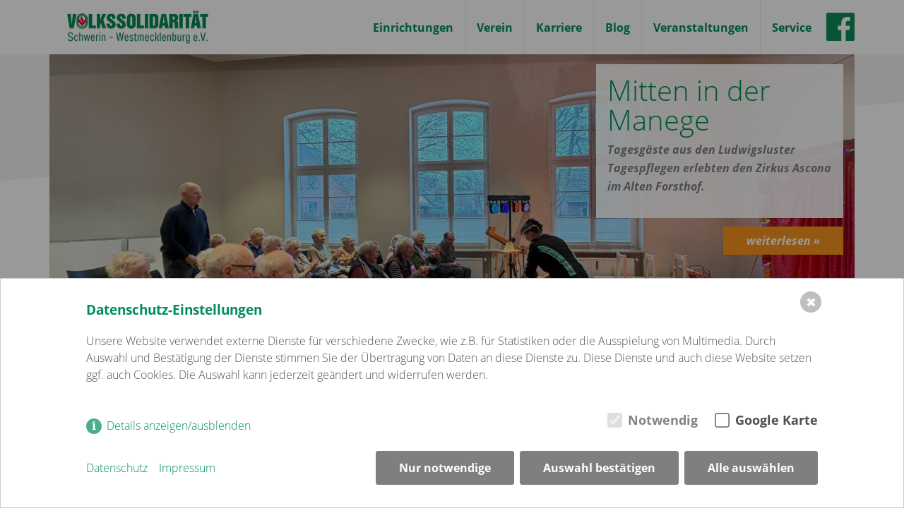

--- FILE ---
content_type: text/html; charset=utf-8
request_url: https://vs-swm.de/
body_size: 3482
content:
<!DOCTYPE html>

<html lang="de">
<head>
    <meta charset="utf-8" />
    <meta name="viewport" content="width=device-width, initial-scale=1, shrink-to-fit=no">
    
     <title>Startseite / Volkssolidarität Schwerin - Westmecklenburg</title>
<meta name="description" content="">
<meta name="robots" content="index, follow">
<link rel="alternate" hreflang="de" href="https://vs-swm.de/" />
<link rel="canonical" href="https://vs-swm.de/" />

    <link rel="shortcut icon" href="/theme/public/assets/layout/favicon.ico" />
    <meta property="og:type" content="article" />

    <link rel="stylesheet" href="/theme/public/assets/css/theme.css" >
        <script src="/index.php?consent_manager_outputjs=1&amp;lang=1&amp;a=1&amp;i=false&amp;h=false&amp;cid=6&amp;v=4&amp;r=0&amp;t=16777541921" id="consent_manager_script" defer></script>

<link rel="stylesheet" href="/assets/addons/emailobfuscator/emailobfuscator.css?v=3.0.0"></head>

<body>
	<div id="page">
		<header id="main-head" class="fixed-top">
			<nav class="navbar navbar-expand-lg navbar-light bg-light">
				<div class="container position-relative">
					<a href="/" id="logos" class="navbar-brand text-hide"><img src="/theme/public/assets/layout/vs-swm_logo.jpg" width="200" height="48" alt="Volkssolidarität Schwerin - Westmecklenburg" /></a>
					<button class="navbar-toggler" type="button" data-toggle="collapse" data-target="#navbarSupportedContent" aria-controls="navbarSupportedContent" aria-expanded="false" aria-label="Toggle navigation">
					    Menü
					</button>
					<a href="https://www.facebook.com/VolkssolidaritaetSuedwestmecklenburg/" id="facebook" class="text-hide">facebook</a>
					<div class="collapse navbar-collapse justify-content-end" id="navbarSupportedContent">
						<ul class="navbar-nav"><li class="nav-item"><a href="/einrichtungen/" class="nav-link">Einrichtungen</a></li><li class="nav-item"><a href="/verein/" class="nav-link">Verein</a></li><li class="nav-item"><a href="/karriere/" class="nav-link">Karriere</a></li><li class="nav-item"><a href="/blog/" class="nav-link">Blog</a></li><li class="nav-item"><a href="/veranstaltungen/" class="nav-link">Veranstaltungen</a></li><li class="nav-item"><a href="/service/kontakt/" class="nav-link">Service</a></li></ul>						
					</div>
				</div>
				
			</nav>
			<div class="container shadow position-relative">
			</div>
		</header>
	
<div id="content" class="container">
		<div class="" id="content-head">
			<div class="post-list">
	
				
			<div class="blog post cat-18 post-homestart">
									<figure class="figure"><img src="/media/post_homestart_img/img-20260115-wa0080.jpg" alt="tp - zirkus" class="img-fluid figure-img" /><figcaption class="figure-caption">Volkssolidarität SWM/Jana Jagel</figcaption></figure>
					<div class="text-content">
						<h1><a href="/blog/mitten-in-der-manege/">Mitten in der Manege</a></h1>
						<p class="subline">Tagesgäste aus den Ludwigsluster Tagespflegen erlebten den Zirkus Ascona im Alten Forsthof.</p>
						<a href="/blog/mitten-in-der-manege/" class="btn btn-secondary">weiterlesen »</a>
					</div>

						    </div>
			</div>
	
	</div>
		<div class="row">
		<article class="col col-12 col-lg-8" id="content">
				<div class="post-list">
	
				
			<div class="blog post cat-17 post-default">
				
			    <h2 class="post-title"><a href="/blog/ueberraschungen-vor-dem-fest/">Überraschungen vor dem Fest</a></h2>
			    <p class="subline">In der Tagespflege CampHus ist die Vorweihnachtszeit überaus ereignisreich. </p>

				<figure class="figure"><img src="/media/post_default_img/3_adventsvormittag.jpg" alt="Vorweihnachtszeit TP CampHus" class="img-fluid figure-img" /><figcaption class="figure-caption">Volkssolidarität SWM/Jana Jagel</figcaption></figure>
				<p>Zahlreiche Aktionen und Ausflüge bestimmten die Vorweihnachtszeit der Tagespflege CampHus des Volkssolidarität Schwerin - Westmecklenburg e.V.			    	<a href="/blog/ueberraschungen-vor-dem-fest/" class="more-link">weiterlesen »</a>
				</p>

						    </div>
					
			<div class="blog post cat-77 post-default">
				
			    <h2 class="post-title"><a href="/blog/schwedischer-brauch/">Schwedischer Brauch</a></h2>
			    <p class="subline">Bei der Weihnachtsfeier in der Tagespflege Gadebusch traten Lucia-Mädchen auf. </p>

				<figure class="figure"><img src="/media/post_default_img/img_1562.jpg" alt="TP GDB Weihnachtsfeier" class="img-fluid figure-img" /><figcaption class="figure-caption">Volkssolidarität SWM/Friederike Hölgermann</figcaption></figure>
				<p>Am 5. Dezember 2025 fand die Weihnachtsfeier für die Tagesgäste der Tagespflege Gadebusch des Volkssolidarität Schwerin - Westmecklenburg e.V. statt. 			    	<a href="/blog/schwedischer-brauch/" class="more-link">weiterlesen »</a>
				</p>

						    </div>
					
			<div class="blog post cat-4 post-default">
				
			    <h2 class="post-title"><a href="/blog/wichtel-im-stress/">Wichtel im Stress</a></h2>
			    <p class="subline">Die Füchse-Kinder aus der Kita "Haus Sonnenschein" in Boizenburg überraschten bei der Weihnachtsfeier mit dem Theaterstück "Der Weihnachtsmann ist krank".</p>

				<figure class="figure"><img src="/media/post_default_img/20251216_kita_hso_weihnachtsprogramm.jpg" alt="kita hso weihnachten 2025" class="img-fluid figure-img" /><figcaption class="figure-caption">Volkssolidarität SWM/Doreen Missal</figcaption></figure>
				<p>In der Vorweihnachtszeit wurde in der Boizenburger Kita "Haus Sonnenschein" des Volkssolidarität Schwerin -Westmecklenburg e.V. ein Theaterstück aufgeführt.			    	<a href="/blog/wichtel-im-stress/" class="more-link">weiterlesen »</a>
				</p>

						    </div>
					
			<div class="blog post cat-60 post-default">
				
			    <h2 class="post-title"><a href="/blog/eine-hommage-an-wolf-spillner/">Eine Hommage an Wolf Spillner</a></h2>
			    <p class="subline">Astrid Kloock erinnerte an den begnadeten Schriftsteller und Naturfotografen bei der diesjährigen Weihnachtslesung im CampHus.</p>

				<figure class="figure"><img src="/media/post_default_img/buchpremiere4.jpg" alt="astrid kloock weihnachtslesung 2025" class="img-fluid figure-img" /><figcaption class="figure-caption">Volkssolidarität SWM/flau</figcaption></figure>
				<p>Am 11. Dezember 2025 fand die diesjährige Weihnachtslesung mit einer Buchpremiere des Werkes „Emmy und Emmerich. Wolf Spillner, ein Natur-Erzähler“ der Autorin und Journalistin Astrid Kloock in der Wolf-Spillner-Bibliothek im CampHus Ludwigslust statt. 			    	<a href="/blog/eine-hommage-an-wolf-spillner/" class="more-link">weiterlesen »</a>
				</p>

						    </div>
					
			<div class="blog post cat-10 post-default">
				
			    <h2 class="post-title"><a href="/blog/auf-der-orgelempore/">Auf der Orgelempore</a></h2>
			    <p class="subline">Die Vorschulkinder der Kita "Regenbogen" erkundeten die Dorfkirche Stralendorf.</p>

				<figure class="figure"><img src="/media/post_default_img/stralendorf_kirche.jpg" alt="kita stralendorf kirche" class="img-fluid figure-img" /><figcaption class="figure-caption">Volkssolidarität SWM/Franziska Bölkow</figcaption></figure>
				<p>Am 11. Dezember 2025 besuchten die Vorschulkinder aus der Stralendorfer Kita "Regenbogen" des Volkssolidarität Schwerin - Westmecklenburg e.V. die Dorfkirche. 			    	<a href="/blog/auf-der-orgelempore/" class="more-link">weiterlesen »</a>
				</p>

						    </div>
					
			<div class="blog post cat-77 post-default">
				
			    <h2 class="post-title"><a href="/blog/der-wunsch-nach-frieden/">Der Wunsch nach Frieden</a></h2>
			    <p class="subline">Tagespflege Gadebusch feierte ihr traditionelles Lichterfest. </p>

				<figure class="figure"><img src="/media/post_default_img/7baaeae4-9a3f-40f4-9d37-c6b3831897b5.jpg" alt="lichterfest 2025 tp gdb" class="img-fluid figure-img" /><figcaption class="figure-caption">Volkssolidarität SWM/Friederike Hölgermann</figcaption></figure>
				<p>Am 21. November 2025 feierte die Tagespflege Gadebusch des Volkssolidarität Schwerin - Westmecklenburg e.V. ihr traditionelles Lichterfest. 			    	<a href="/blog/der-wunsch-nach-frieden/" class="more-link">weiterlesen »</a>
				</p>

						    </div>
					
			<div class="blog post cat-60 post-default">
				
			    <h2 class="post-title"><a href="/blog/trubel-am-camphus/">Trubel am CampHus</a></h2>
			    <p class="subline">Am 14. und 15. November 2025 fand der diesjährige Sankt-Martins-Markt statt. </p>

				<figure class="figure"><img src="/media/post_default_img/hummeln4.jpg" alt="sankt-martins-markt 2025" class="img-fluid figure-img" /><figcaption class="figure-caption">Volkssolidarität SWM/flau</figcaption></figure>
				<p>Traditionell organisiert der Volkssolidarität Schwerin - Westmecklenburg e.V. im November einen Sankt-Martins-Markt. 			    	<a href="/blog/trubel-am-camphus/" class="more-link">weiterlesen »</a>
				</p>

						    </div>
			</div>
	
		</article>

		<div class="col col-12 col-lg-4" id="secondary">
			
<aside class="teaser teaser_full">
	<div class="teaser-title">Der Verein</div>

		<picture>
		<img src="/media/teaser_full/vs-swm-mitarbeiter-web.jpeg" alt="" class="img-fluid " />
	</picture>
	
	<p>Buntes Miteinander macht füreinander stark.</p>


		<a href="/verein/" class="btn btn-secondary" >Das sind wir.</a>
	
</aside>
<aside class="teaser teaser_full">
	<div class="teaser-title">Job und Karriere</div>

		<picture>
		<img src="/media/teaser_full/application-3542786_1920.jpg" alt="" class="img-fluid " />
	</picture>
	
	<p>So vielfältig die Kompetenzen - so abwechslungsreich die Arbeit. Praktika, Ausbildung, Berufseinstieg und Arbeitsplatzwechsel – die Volkssolidarität bietet viele Chancen und Möglichkeiten.</p>


		<a href="/karriere/karriere/" class="btn btn-secondary" >Jetzt Traumjob finden</a>
	
</aside>
<aside class="teaser teaser_full">
	<div class="teaser-title">Jugendweihe</div>

		<picture>
		<img src="/media/teaser_full/doemitz2023.jpeg" alt="" class="img-fluid " />
	</picture>
	
	<p>Spring mit uns ins Erwachsenenleben! Wir bieten Jugendweihen in Grabow, Dömitz und Zarrentin an.</p>


		<a href="/verein/jugendweihe/" class="btn btn-secondary" >Alle Infos auf einen Blick</a>
	
</aside>
<aside class="teaser teaser_full">
	<div class="teaser-title">Die Einrichtungen</div>

		<picture>
		<img src="/media/teaser_full/einrichtungen.jpg" alt="" class="img-fluid " />
	</picture>
	
	<p>Als Sozialträger betreuen wir mehr als 30 Einrichtungen - auch in Ihrer Nähe.</p>


		<a href="/einrichtungen/" class="btn btn-secondary" >Zur interaktiven Karte</a>
	
</aside>
<div class="content-block">
	
	
	
		<picture>
		<img src="/media/content_img/logo_eu.png" class="img-fluid" alt="" />
	</picture>
	</div>
		</div>
	</div>
</div>
		<footer id="main-footer">
			<div class="container clearfix">
				<ul class="main-menu"><li class="has-children locations"><a href="/einrichtungen/">Einrichtungen</a><ul><li><a href="/einrichtungen/volkssolidaritaet-schwerin-westmecklenburg-ev/">Volkssolidarität Schwerin - Westmecklenburg e.V. </a></li><li><a href="/einrichtungen/kindertagesstaetten/">Kindertagesstätten</a></li><li><a href="/einrichtungen/pflege/">Pflege</a></li><li><a href="/einrichtungen/betreutes-wohnen/">Betreutes Wohnen</a></li><li><a href="/einrichtungen/sozialpsychiatrie/">Sozialpsychiatrie</a></li><li><a href="/einrichtungen/jugend-familien-schulsozialarbeit/">Jugend-, Familien- &amp; Schulsozialarbeit</a></li><li><a href="/einrichtungen/begegnungsstaetten/">Begegnungsstätten</a></li><li><a href="/einrichtungen/gastronomie/">Gastronomie</a></li><li><a href="/einrichtungen/weitere-einrichtungen/">Weitere Einrichtungen</a></li></ul></li><li class="has-children club"><a href="/verein/">Verein</a><ul><li><a href="/verein/verein/">Verein</a></li><li><a href="/verein/kultur/">Kultur</a></li><li><a href="/verein/jugendweihe/">Jugendweihe</a></li><li><a href="/verein/mitglied/">Mitglied</a></li><li><a href="/verein/spenden/">Spenden</a></li><li><a href="/verein/ehrenamt/">Ehrenamt</a></li></ul></li><li><a href="/karriere/">Karriere</a></li><li><a href="/blog/">Blog</a></li><li><a href="/veranstaltungen/">Veranstaltungen</a></li><li class="has-children"><a href="/service/kontakt/">Service</a><ul><li><a href="/service/kontakt/">Kontakt</a></li></ul></li></ul>				<ul class="legal-menu">
					<li><a href="/impressum/">Impressum</a></li>
					<li><a href="/datenschutz/">Datenschutz</a></li>
				</ul>
			</div>
		</footer>
	</div>

	<script src="/theme/public/assets/js/jquery-slim.min.js" ></script><script src="/theme/public/assets/js/popper.min.js" ></script><script src="/theme/public/assets/js/bootstrap.4.min.js" ></script><script src="/theme/public/assets/js/slick.min.js" ></script><script src="/theme/public/assets/js/script.js" ></script>

    <script src="/assets/addons/emailobfuscator/emailobfuscator.js?v=3.0.0"></script></body>
</html>

--- FILE ---
content_type: text/css
request_url: https://vs-swm.de/theme/public/assets/css/theme.css
body_size: 30404
content:
@charset "UTF-8";
/*!
 * Theme mit Bootstrap v4.0.0 (https://getbootstrap.com)
 * Copyright LemonHead
 */
/* open-sans-300 - latin */
@font-face {
  font-family: 'Open Sans';
  font-style: normal;
  font-weight: 300;
  src: url("../fonts/open-sans-v15-latin-300.eot");
  /* IE9 Compat Modes */
  src: local("Open Sans Light"), local("OpenSans-Light"), url("../fonts/open-sans-v15-latin-300.eot?#iefix") format("embedded-opentype"), url("../fonts/open-sans-v15-latin-300.woff2") format("woff2"), url("../fonts/open-sans-v15-latin-300.woff") format("woff"), url("../fonts/open-sans-v15-latin-300.ttf") format("truetype"), url("../fonts/open-sans-v15-latin-300.svg#OpenSans") format("svg");
  /* Legacy iOS */
}
/* open-sans-italic - latin */
@font-face {
  font-family: 'Open Sans';
  font-style: italic;
  font-weight: 400;
  src: url("../fonts/open-sans-v15-latin-italic.eot");
  /* IE9 Compat Modes */
  src: local("Open Sans Italic"), local("OpenSans-Italic"), url("../fonts/open-sans-v15-latin-italic.eot?#iefix") format("embedded-opentype"), url("../fonts/open-sans-v15-latin-italic.woff2") format("woff2"), url("../fonts/open-sans-v15-latin-italic.woff") format("woff"), url("../fonts/open-sans-v15-latin-italic.ttf") format("truetype"), url("../fonts/open-sans-v15-latin-italic.svg#OpenSans") format("svg");
  /* Legacy iOS */
}
/* open-sans-regular - latin */
@font-face {
  font-family: 'Open Sans';
  font-style: normal;
  font-weight: 400;
  src: url("../fonts/open-sans-v15-latin-regular.eot");
  /* IE9 Compat Modes */
  src: local("Open Sans Regular"), local("OpenSans-Regular"), url("../fonts/open-sans-v15-latin-regular.eot?#iefix") format("embedded-opentype"), url("../fonts/open-sans-v15-latin-regular.woff2") format("woff2"), url("../fonts/open-sans-v15-latin-regular.woff") format("woff"), url("../fonts/open-sans-v15-latin-regular.ttf") format("truetype"), url("../fonts/open-sans-v15-latin-regular.svg#OpenSans") format("svg");
  /* Legacy iOS */
}
/* open-sans-700 - latin */
@font-face {
  font-family: 'Open Sans';
  font-style: normal;
  font-weight: 700;
  src: url("../fonts/open-sans-v15-latin-700.eot");
  /* IE9 Compat Modes */
  src: local("Open Sans Bold"), local("OpenSans-Bold"), url("../fonts/open-sans-v15-latin-700.eot?#iefix") format("embedded-opentype"), url("../fonts/open-sans-v15-latin-700.woff2") format("woff2"), url("../fonts/open-sans-v15-latin-700.woff") format("woff"), url("../fonts/open-sans-v15-latin-700.ttf") format("truetype"), url("../fonts/open-sans-v15-latin-700.svg#OpenSans") format("svg");
  /* Legacy iOS */
}
/* open-sans-700italic - latin */
@font-face {
  font-family: 'Open Sans';
  font-style: italic;
  font-weight: 700;
  src: url("../fonts/open-sans-v15-latin-700italic.eot");
  /* IE9 Compat Modes */
  src: local("Open Sans Bold Italic"), local("OpenSans-BoldItalic"), url("../fonts/open-sans-v15-latin-700italic.eot?#iefix") format("embedded-opentype"), url("../fonts/open-sans-v15-latin-700italic.woff2") format("woff2"), url("../fonts/open-sans-v15-latin-700italic.woff") format("woff"), url("../fonts/open-sans-v15-latin-700italic.ttf") format("truetype"), url("../fonts/open-sans-v15-latin-700italic.svg#OpenSans") format("svg");
  /* Legacy iOS */
}
/** Overwrite Bootstrap defaults **/
/** Bootstrap imports **/
/* line 21, ../../scss/bootstrap/_reboot.scss */
*,
*::before,
*::after {
  box-sizing: border-box;
}

/* line 27, ../../scss/bootstrap/_reboot.scss */
html {
  font-family: sans-serif;
  line-height: 1.15;
  -webkit-text-size-adjust: 100%;
  -ms-text-size-adjust: 100%;
  -ms-overflow-style: scrollbar;
  -webkit-tap-highlight-color: transparent;
}

@-ms-viewport {
  width: device-width;
}
/* line 45, ../../scss/bootstrap/_reboot.scss */
article, aside, dialog, figcaption, figure, footer, header, hgroup, main, nav, section {
  display: block;
}

/* line 57, ../../scss/bootstrap/_reboot.scss */
body {
  margin: 0;
  font-family: "Open Sans", sans-serif;
  font-size: 1rem;
  font-weight: 300;
  line-height: 1.65;
  color: #505050;
  text-align: left;
  background-color: #fff;
}

/* line 73, ../../scss/bootstrap/_reboot.scss */
[tabindex="-1"]:focus {
  outline: 0 !important;
}

/* line 83, ../../scss/bootstrap/_reboot.scss */
hr {
  box-sizing: content-box;
  height: 0;
  overflow: visible;
}

/* line 99, ../../scss/bootstrap/_reboot.scss */
h1, h2, .post.post-default div.post-title, h3, h4, h5, h6 {
  margin-top: 0;
  margin-bottom: 0.5rem;
}

/* line 109, ../../scss/bootstrap/_reboot.scss */
p {
  margin-top: 0;
  margin-bottom: 1rem;
}

/* line 121, ../../scss/bootstrap/_reboot.scss */
abbr[title],
abbr[data-original-title] {
  text-decoration: underline;
  text-decoration: underline dotted;
  cursor: help;
  border-bottom: 0;
}

/* line 129, ../../scss/bootstrap/_reboot.scss */
address {
  margin-bottom: 1rem;
  font-style: normal;
  line-height: inherit;
}

/* line 135, ../../scss/bootstrap/_reboot.scss */
ol,
ul,
dl {
  margin-top: 0;
  margin-bottom: 1rem;
}

/* line 142, ../../scss/bootstrap/_reboot.scss */
ol ol,
ul ul,
ol ul,
ul ol {
  margin-bottom: 0;
}

/* line 149, ../../scss/bootstrap/_reboot.scss */
dt {
  font-weight: 700;
}

/* line 153, ../../scss/bootstrap/_reboot.scss */
dd {
  margin-bottom: .5rem;
  margin-left: 0;
}

/* line 158, ../../scss/bootstrap/_reboot.scss */
blockquote {
  margin: 0 0 1rem;
}

/* line 162, ../../scss/bootstrap/_reboot.scss */
dfn {
  font-style: italic;
}

/* line 167, ../../scss/bootstrap/_reboot.scss */
b,
strong {
  font-weight: bolder;
}

/* line 173, ../../scss/bootstrap/_reboot.scss */
small {
  font-size: 80%;
}

/* line 182, ../../scss/bootstrap/_reboot.scss */
sub,
sup {
  position: relative;
  font-size: 75%;
  line-height: 0;
  vertical-align: baseline;
}

/* line 190, ../../scss/bootstrap/_reboot.scss */
sub {
  bottom: -.25em;
}

/* line 191, ../../scss/bootstrap/_reboot.scss */
sup {
  top: -.5em;
}

/* line 198, ../../scss/bootstrap/_reboot.scss */
a {
  color: #F7931E;
  text-decoration: none;
  background-color: transparent;
  -webkit-text-decoration-skip: objects;
}
/* line 15, ../../scss/bootstrap/mixins/_hover.scss */
a:hover {
  color: #008D58;
  text-decoration: none;
}

/* line 216, ../../scss/bootstrap/_reboot.scss */
a:not([href]):not([tabindex]) {
  color: inherit;
  text-decoration: none;
}
/* line 19, ../../scss/bootstrap/mixins/_hover.scss */
a:not([href]):not([tabindex]):hover, a:not([href]):not([tabindex]):focus {
  color: inherit;
  text-decoration: none;
}
/* line 225, ../../scss/bootstrap/_reboot.scss */
a:not([href]):not([tabindex]):focus {
  outline: 0;
}

/* line 236, ../../scss/bootstrap/_reboot.scss */
pre,
code,
kbd,
samp {
  font-family: monospace, monospace;
  font-size: 1em;
}

/* line 245, ../../scss/bootstrap/_reboot.scss */
pre {
  margin-top: 0;
  margin-bottom: 1rem;
  overflow: auto;
  -ms-overflow-style: scrollbar;
}

/* line 262, ../../scss/bootstrap/_reboot.scss */
figure {
  margin: 0 0 1rem;
}

/* line 272, ../../scss/bootstrap/_reboot.scss */
img {
  vertical-align: middle;
  border-style: none;
}

/* line 277, ../../scss/bootstrap/_reboot.scss */
svg:not(:root) {
  overflow: hidden;
}

/* line 286, ../../scss/bootstrap/_reboot.scss */
table {
  border-collapse: collapse;
}

/* line 290, ../../scss/bootstrap/_reboot.scss */
caption {
  padding-top: 0.75rem;
  padding-bottom: 0.75rem;
  color: #6c757d;
  text-align: left;
  caption-side: bottom;
}

/* line 298, ../../scss/bootstrap/_reboot.scss */
th {
  text-align: inherit;
}

/* line 309, ../../scss/bootstrap/_reboot.scss */
label {
  display: inline-block;
  margin-bottom: .5rem;
}

/* line 318, ../../scss/bootstrap/_reboot.scss */
button {
  border-radius: 0;
}

/* line 326, ../../scss/bootstrap/_reboot.scss */
button:focus {
  outline: 1px dotted;
  outline: 5px auto -webkit-focus-ring-color;
}

/* line 331, ../../scss/bootstrap/_reboot.scss */
input,
button,
select,
optgroup,
textarea {
  margin: 0;
  font-family: inherit;
  font-size: inherit;
  line-height: inherit;
}

/* line 342, ../../scss/bootstrap/_reboot.scss */
button,
input {
  overflow: visible;
}

/* line 347, ../../scss/bootstrap/_reboot.scss */
button,
select {
  text-transform: none;
}

/* line 355, ../../scss/bootstrap/_reboot.scss */
button,
html [type="button"],
[type="reset"],
[type="submit"] {
  -webkit-appearance: button;
}

/* line 363, ../../scss/bootstrap/_reboot.scss */
button::-moz-focus-inner,
[type="button"]::-moz-focus-inner,
[type="reset"]::-moz-focus-inner,
[type="submit"]::-moz-focus-inner {
  padding: 0;
  border-style: none;
}

/* line 371, ../../scss/bootstrap/_reboot.scss */
input[type="radio"],
input[type="checkbox"] {
  box-sizing: border-box;
  padding: 0;
}

/* line 378, ../../scss/bootstrap/_reboot.scss */
input[type="date"],
input[type="time"],
input[type="datetime-local"],
input[type="month"] {
  -webkit-appearance: listbox;
}

/* line 390, ../../scss/bootstrap/_reboot.scss */
textarea {
  overflow: auto;
  resize: vertical;
}

/* line 396, ../../scss/bootstrap/_reboot.scss */
fieldset {
  min-width: 0;
  padding: 0;
  margin: 0;
  border: 0;
}

/* line 411, ../../scss/bootstrap/_reboot.scss */
legend {
  display: block;
  width: 100%;
  max-width: 100%;
  padding: 0;
  margin-bottom: .5rem;
  font-size: 1.5rem;
  line-height: inherit;
  color: inherit;
  white-space: normal;
}

/* line 423, ../../scss/bootstrap/_reboot.scss */
progress {
  vertical-align: baseline;
}

/* line 428, ../../scss/bootstrap/_reboot.scss */
[type="number"]::-webkit-inner-spin-button,
[type="number"]::-webkit-outer-spin-button {
  height: auto;
}

/* line 433, ../../scss/bootstrap/_reboot.scss */
[type="search"] {
  outline-offset: -2px;
  -webkit-appearance: none;
}

/* line 446, ../../scss/bootstrap/_reboot.scss */
[type="search"]::-webkit-search-cancel-button,
[type="search"]::-webkit-search-decoration {
  -webkit-appearance: none;
}

/* line 456, ../../scss/bootstrap/_reboot.scss */
::-webkit-file-upload-button {
  font: inherit;
  -webkit-appearance: button;
}

/* line 465, ../../scss/bootstrap/_reboot.scss */
output {
  display: inline-block;
}

/* line 469, ../../scss/bootstrap/_reboot.scss */
summary {
  display: list-item;
  cursor: pointer;
}

/* line 474, ../../scss/bootstrap/_reboot.scss */
template {
  display: none;
}

/* line 480, ../../scss/bootstrap/_reboot.scss */
[hidden] {
  display: none !important;
}

/* line 7, ../../scss/bootstrap/_type.scss */
h1, h2, .post.post-default div.post-title, h3, h4, h5, h6,
.h1, .h2, .h3, .h4, .h5, .h6 {
  margin-bottom: 0.5rem;
  font-family: inherit;
  font-weight: 300;
  line-height: 1.05;
  color: #008D58;
}

/* line 16, ../../scss/bootstrap/_type.scss */
h1, .h1 {
  font-size: 2.5rem;
}

/* line 17, ../../scss/bootstrap/_type.scss */
h2, .post.post-default div.post-title, .h2 {
  font-size: 1.6rem;
}

/* line 18, ../../scss/bootstrap/_type.scss */
h3, .h3 {
  font-size: 1rem;
}

/* line 19, ../../scss/bootstrap/_type.scss */
h4, .h4 {
  font-size: 1.5rem;
}

/* line 20, ../../scss/bootstrap/_type.scss */
h5, .h5 {
  font-size: 1.25rem;
}

/* line 21, ../../scss/bootstrap/_type.scss */
h6, .h6 {
  font-size: 1rem;
}

/* line 23, ../../scss/bootstrap/_type.scss */
.lead {
  font-size: 1.25rem;
  font-weight: 300;
}

/* line 29, ../../scss/bootstrap/_type.scss */
.display-1 {
  font-size: 6rem;
  font-weight: 300;
  line-height: 1.05;
}

/* line 34, ../../scss/bootstrap/_type.scss */
.display-2 {
  font-size: 5.5rem;
  font-weight: 300;
  line-height: 1.05;
}

/* line 39, ../../scss/bootstrap/_type.scss */
.display-3 {
  font-size: 4.5rem;
  font-weight: 300;
  line-height: 1.05;
}

/* line 44, ../../scss/bootstrap/_type.scss */
.display-4 {
  font-size: 3.5rem;
  font-weight: 300;
  line-height: 1.05;
}

/* line 55, ../../scss/bootstrap/_type.scss */
hr {
  margin-top: 1rem;
  margin-bottom: 1rem;
  border: 0;
  border-top: 1px solid rgba(0, 0, 0, 0.1);
}

/* line 67, ../../scss/bootstrap/_type.scss */
small,
.small {
  font-size: 80%;
  font-weight: 400;
}

/* line 73, ../../scss/bootstrap/_type.scss */
mark,
.mark {
  padding: 0.2em;
  background-color: #fcf8e3;
}

/* line 84, ../../scss/bootstrap/_type.scss */
.list-unstyled {
  padding-left: 0;
  list-style: none;
}

/* line 89, ../../scss/bootstrap/_type.scss */
.list-inline {
  padding-left: 0;
  list-style: none;
}

/* line 92, ../../scss/bootstrap/_type.scss */
.list-inline-item {
  display: inline-block;
}
/* line 95, ../../scss/bootstrap/_type.scss */
.list-inline-item:not(:last-child) {
  margin-right: 0.5rem;
}

/* line 106, ../../scss/bootstrap/_type.scss */
.initialism {
  font-size: 90%;
  text-transform: uppercase;
}

/* line 112, ../../scss/bootstrap/_type.scss */
.blockquote {
  margin-bottom: 1rem;
  font-size: 1.25rem;
}

/* line 117, ../../scss/bootstrap/_type.scss */
.blockquote-footer {
  display: block;
  font-size: 80%;
  color: #6c757d;
}
/* line 122, ../../scss/bootstrap/_type.scss */
.blockquote-footer::before {
  content: "\2014 \00A0";
}

/* line 8, ../../scss/bootstrap/_images.scss */
.img-fluid {
  max-width: 100%;
  height: auto;
}

/* line 14, ../../scss/bootstrap/_images.scss */
.img-thumbnail {
  padding: 0.25rem;
  background-color: #fff;
  border: 1px solid #dee2e6;
  border-radius: 0.25rem;
  max-width: 100%;
  height: auto;
}

/* line 29, ../../scss/bootstrap/_images.scss */
.figure {
  display: inline-block;
}

/* line 34, ../../scss/bootstrap/_images.scss */
.figure-img {
  margin-bottom: 0.5rem;
  line-height: 1;
}

/* line 39, ../../scss/bootstrap/_images.scss */
.figure-caption {
  font-size: 90%;
  color: #6c757d;
}

/* line 2, ../../scss/bootstrap/_code.scss */
code,
kbd,
pre,
samp {
  font-family: SFMono-Regular, Menlo, Monaco, Consolas, "Liberation Mono", "Courier New", monospace;
}

/* line 10, ../../scss/bootstrap/_code.scss */
code {
  font-size: 87.5%;
  color: #e83e8c;
  word-break: break-word;
}
/* line 16, ../../scss/bootstrap/_code.scss */
a > code {
  color: inherit;
}

/* line 22, ../../scss/bootstrap/_code.scss */
kbd {
  padding: 0.2rem 0.4rem;
  font-size: 87.5%;
  color: #fff;
  background-color: #212529;
  border-radius: 0.2rem;
}
/* line 30, ../../scss/bootstrap/_code.scss */
kbd kbd {
  padding: 0;
  font-size: 100%;
  font-weight: 700;
}

/* line 39, ../../scss/bootstrap/_code.scss */
pre {
  display: block;
  font-size: 87.5%;
  color: #212529;
}
/* line 45, ../../scss/bootstrap/_code.scss */
pre code {
  font-size: inherit;
  color: inherit;
  word-break: normal;
}

/* line 53, ../../scss/bootstrap/_code.scss */
.pre-scrollable {
  max-height: 340px;
  overflow-y: scroll;
}

/* line 6, ../../scss/bootstrap/_grid.scss */
.container {
  width: 100%;
  padding-right: 25px;
  padding-left: 25px;
  margin-right: auto;
  margin-left: auto;
}
@media (min-width: 576px) {
  /* line 6, ../../scss/bootstrap/_grid.scss */
  .container {
    max-width: 540px;
  }
}
@media (min-width: 768px) {
  /* line 6, ../../scss/bootstrap/_grid.scss */
  .container {
    max-width: 720px;
  }
}
@media (min-width: 992px) {
  /* line 6, ../../scss/bootstrap/_grid.scss */
  .container {
    max-width: 960px;
  }
}
@media (min-width: 1200px) {
  /* line 6, ../../scss/bootstrap/_grid.scss */
  .container {
    max-width: 1140px;
  }
}

/* line 18, ../../scss/bootstrap/_grid.scss */
.container-fluid {
  width: 100%;
  padding-right: 25px;
  padding-left: 25px;
  margin-right: auto;
  margin-left: auto;
}

/* line 28, ../../scss/bootstrap/_grid.scss */
.row {
  display: flex;
  flex-wrap: wrap;
  margin-right: -25px;
  margin-left: -25px;
}

/* line 34, ../../scss/bootstrap/_grid.scss */
.no-gutters {
  margin-right: 0;
  margin-left: 0;
}
/* line 38, ../../scss/bootstrap/_grid.scss */
.no-gutters > .col,
.no-gutters > [class*="col-"] {
  padding-right: 0;
  padding-left: 0;
}

/* line 8, ../../scss/bootstrap/mixins/_grid-framework.scss */
.col-1, .col-2, .col-3, .col-4, .col-5, .col-6, .col-7, .col-8, .col-9, .col-10, .col-11, .col-12, .col,
.col-auto, .col-sm-1, .col-sm-2, .col-sm-3, .col-sm-4, .col-sm-5, .col-sm-6, .col-sm-7, .col-sm-8, .col-sm-9, .col-sm-10, .col-sm-11, .col-sm-12, .col-sm,
.col-sm-auto, .col-md-1, .col-md-2, .col-md-3, .col-md-4, .col-md-5, .col-md-6, .col-md-7, .col-md-8, .col-md-9, .col-md-10, .col-md-11, .col-md-12, .col-md,
.col-md-auto, .col-lg-1, .col-lg-2, .col-lg-3, .col-lg-4, .col-lg-5, .col-lg-6, .col-lg-7, .col-lg-8, .col-lg-9, .col-lg-10, .col-lg-11, .col-lg-12, .col-lg,
.col-lg-auto, .col-xl-1, .col-xl-2, .col-xl-3, .col-xl-4, .col-xl-5, .col-xl-6, .col-xl-7, .col-xl-8, .col-xl-9, .col-xl-10, .col-xl-11, .col-xl-12, .col-xl,
.col-xl-auto {
  position: relative;
  width: 100%;
  min-height: 1px;
  padding-right: 25px;
  padding-left: 25px;
}

/* line 32, ../../scss/bootstrap/mixins/_grid-framework.scss */
.col {
  flex-basis: 0;
  flex-grow: 1;
  max-width: 100%;
}

/* line 37, ../../scss/bootstrap/mixins/_grid-framework.scss */
.col-auto {
  flex: 0 0 auto;
  width: auto;
  max-width: none;
}

/* line 44, ../../scss/bootstrap/mixins/_grid-framework.scss */
.col-1 {
  flex: 0 0 8.33333%;
  max-width: 8.33333%;
}

/* line 44, ../../scss/bootstrap/mixins/_grid-framework.scss */
.col-2 {
  flex: 0 0 16.66667%;
  max-width: 16.66667%;
}

/* line 44, ../../scss/bootstrap/mixins/_grid-framework.scss */
.col-3 {
  flex: 0 0 25%;
  max-width: 25%;
}

/* line 44, ../../scss/bootstrap/mixins/_grid-framework.scss */
.col-4 {
  flex: 0 0 33.33333%;
  max-width: 33.33333%;
}

/* line 44, ../../scss/bootstrap/mixins/_grid-framework.scss */
.col-5 {
  flex: 0 0 41.66667%;
  max-width: 41.66667%;
}

/* line 44, ../../scss/bootstrap/mixins/_grid-framework.scss */
.col-6 {
  flex: 0 0 50%;
  max-width: 50%;
}

/* line 44, ../../scss/bootstrap/mixins/_grid-framework.scss */
.col-7 {
  flex: 0 0 58.33333%;
  max-width: 58.33333%;
}

/* line 44, ../../scss/bootstrap/mixins/_grid-framework.scss */
.col-8 {
  flex: 0 0 66.66667%;
  max-width: 66.66667%;
}

/* line 44, ../../scss/bootstrap/mixins/_grid-framework.scss */
.col-9 {
  flex: 0 0 75%;
  max-width: 75%;
}

/* line 44, ../../scss/bootstrap/mixins/_grid-framework.scss */
.col-10 {
  flex: 0 0 83.33333%;
  max-width: 83.33333%;
}

/* line 44, ../../scss/bootstrap/mixins/_grid-framework.scss */
.col-11 {
  flex: 0 0 91.66667%;
  max-width: 91.66667%;
}

/* line 44, ../../scss/bootstrap/mixins/_grid-framework.scss */
.col-12 {
  flex: 0 0 100%;
  max-width: 100%;
}

/* line 49, ../../scss/bootstrap/mixins/_grid-framework.scss */
.order-first {
  order: -1;
}

/* line 51, ../../scss/bootstrap/mixins/_grid-framework.scss */
.order-last {
  order: 13;
}

/* line 54, ../../scss/bootstrap/mixins/_grid-framework.scss */
.order-0 {
  order: 0;
}

/* line 54, ../../scss/bootstrap/mixins/_grid-framework.scss */
.order-1 {
  order: 1;
}

/* line 54, ../../scss/bootstrap/mixins/_grid-framework.scss */
.order-2 {
  order: 2;
}

/* line 54, ../../scss/bootstrap/mixins/_grid-framework.scss */
.order-3 {
  order: 3;
}

/* line 54, ../../scss/bootstrap/mixins/_grid-framework.scss */
.order-4 {
  order: 4;
}

/* line 54, ../../scss/bootstrap/mixins/_grid-framework.scss */
.order-5 {
  order: 5;
}

/* line 54, ../../scss/bootstrap/mixins/_grid-framework.scss */
.order-6 {
  order: 6;
}

/* line 54, ../../scss/bootstrap/mixins/_grid-framework.scss */
.order-7 {
  order: 7;
}

/* line 54, ../../scss/bootstrap/mixins/_grid-framework.scss */
.order-8 {
  order: 8;
}

/* line 54, ../../scss/bootstrap/mixins/_grid-framework.scss */
.order-9 {
  order: 9;
}

/* line 54, ../../scss/bootstrap/mixins/_grid-framework.scss */
.order-10 {
  order: 10;
}

/* line 54, ../../scss/bootstrap/mixins/_grid-framework.scss */
.order-11 {
  order: 11;
}

/* line 54, ../../scss/bootstrap/mixins/_grid-framework.scss */
.order-12 {
  order: 12;
}

/* line 60, ../../scss/bootstrap/mixins/_grid-framework.scss */
.offset-1 {
  margin-left: 8.33333%;
}

/* line 60, ../../scss/bootstrap/mixins/_grid-framework.scss */
.offset-2 {
  margin-left: 16.66667%;
}

/* line 60, ../../scss/bootstrap/mixins/_grid-framework.scss */
.offset-3 {
  margin-left: 25%;
}

/* line 60, ../../scss/bootstrap/mixins/_grid-framework.scss */
.offset-4 {
  margin-left: 33.33333%;
}

/* line 60, ../../scss/bootstrap/mixins/_grid-framework.scss */
.offset-5 {
  margin-left: 41.66667%;
}

/* line 60, ../../scss/bootstrap/mixins/_grid-framework.scss */
.offset-6 {
  margin-left: 50%;
}

/* line 60, ../../scss/bootstrap/mixins/_grid-framework.scss */
.offset-7 {
  margin-left: 58.33333%;
}

/* line 60, ../../scss/bootstrap/mixins/_grid-framework.scss */
.offset-8 {
  margin-left: 66.66667%;
}

/* line 60, ../../scss/bootstrap/mixins/_grid-framework.scss */
.offset-9 {
  margin-left: 75%;
}

/* line 60, ../../scss/bootstrap/mixins/_grid-framework.scss */
.offset-10 {
  margin-left: 83.33333%;
}

/* line 60, ../../scss/bootstrap/mixins/_grid-framework.scss */
.offset-11 {
  margin-left: 91.66667%;
}

@media (min-width: 576px) {
  /* line 32, ../../scss/bootstrap/mixins/_grid-framework.scss */
  .col-sm {
    flex-basis: 0;
    flex-grow: 1;
    max-width: 100%;
  }

  /* line 37, ../../scss/bootstrap/mixins/_grid-framework.scss */
  .col-sm-auto {
    flex: 0 0 auto;
    width: auto;
    max-width: none;
  }

  /* line 44, ../../scss/bootstrap/mixins/_grid-framework.scss */
  .col-sm-1 {
    flex: 0 0 8.33333%;
    max-width: 8.33333%;
  }

  /* line 44, ../../scss/bootstrap/mixins/_grid-framework.scss */
  .col-sm-2 {
    flex: 0 0 16.66667%;
    max-width: 16.66667%;
  }

  /* line 44, ../../scss/bootstrap/mixins/_grid-framework.scss */
  .col-sm-3 {
    flex: 0 0 25%;
    max-width: 25%;
  }

  /* line 44, ../../scss/bootstrap/mixins/_grid-framework.scss */
  .col-sm-4 {
    flex: 0 0 33.33333%;
    max-width: 33.33333%;
  }

  /* line 44, ../../scss/bootstrap/mixins/_grid-framework.scss */
  .col-sm-5 {
    flex: 0 0 41.66667%;
    max-width: 41.66667%;
  }

  /* line 44, ../../scss/bootstrap/mixins/_grid-framework.scss */
  .col-sm-6 {
    flex: 0 0 50%;
    max-width: 50%;
  }

  /* line 44, ../../scss/bootstrap/mixins/_grid-framework.scss */
  .col-sm-7 {
    flex: 0 0 58.33333%;
    max-width: 58.33333%;
  }

  /* line 44, ../../scss/bootstrap/mixins/_grid-framework.scss */
  .col-sm-8 {
    flex: 0 0 66.66667%;
    max-width: 66.66667%;
  }

  /* line 44, ../../scss/bootstrap/mixins/_grid-framework.scss */
  .col-sm-9 {
    flex: 0 0 75%;
    max-width: 75%;
  }

  /* line 44, ../../scss/bootstrap/mixins/_grid-framework.scss */
  .col-sm-10 {
    flex: 0 0 83.33333%;
    max-width: 83.33333%;
  }

  /* line 44, ../../scss/bootstrap/mixins/_grid-framework.scss */
  .col-sm-11 {
    flex: 0 0 91.66667%;
    max-width: 91.66667%;
  }

  /* line 44, ../../scss/bootstrap/mixins/_grid-framework.scss */
  .col-sm-12 {
    flex: 0 0 100%;
    max-width: 100%;
  }

  /* line 49, ../../scss/bootstrap/mixins/_grid-framework.scss */
  .order-sm-first {
    order: -1;
  }

  /* line 51, ../../scss/bootstrap/mixins/_grid-framework.scss */
  .order-sm-last {
    order: 13;
  }

  /* line 54, ../../scss/bootstrap/mixins/_grid-framework.scss */
  .order-sm-0 {
    order: 0;
  }

  /* line 54, ../../scss/bootstrap/mixins/_grid-framework.scss */
  .order-sm-1 {
    order: 1;
  }

  /* line 54, ../../scss/bootstrap/mixins/_grid-framework.scss */
  .order-sm-2 {
    order: 2;
  }

  /* line 54, ../../scss/bootstrap/mixins/_grid-framework.scss */
  .order-sm-3 {
    order: 3;
  }

  /* line 54, ../../scss/bootstrap/mixins/_grid-framework.scss */
  .order-sm-4 {
    order: 4;
  }

  /* line 54, ../../scss/bootstrap/mixins/_grid-framework.scss */
  .order-sm-5 {
    order: 5;
  }

  /* line 54, ../../scss/bootstrap/mixins/_grid-framework.scss */
  .order-sm-6 {
    order: 6;
  }

  /* line 54, ../../scss/bootstrap/mixins/_grid-framework.scss */
  .order-sm-7 {
    order: 7;
  }

  /* line 54, ../../scss/bootstrap/mixins/_grid-framework.scss */
  .order-sm-8 {
    order: 8;
  }

  /* line 54, ../../scss/bootstrap/mixins/_grid-framework.scss */
  .order-sm-9 {
    order: 9;
  }

  /* line 54, ../../scss/bootstrap/mixins/_grid-framework.scss */
  .order-sm-10 {
    order: 10;
  }

  /* line 54, ../../scss/bootstrap/mixins/_grid-framework.scss */
  .order-sm-11 {
    order: 11;
  }

  /* line 54, ../../scss/bootstrap/mixins/_grid-framework.scss */
  .order-sm-12 {
    order: 12;
  }

  /* line 60, ../../scss/bootstrap/mixins/_grid-framework.scss */
  .offset-sm-0 {
    margin-left: 0;
  }

  /* line 60, ../../scss/bootstrap/mixins/_grid-framework.scss */
  .offset-sm-1 {
    margin-left: 8.33333%;
  }

  /* line 60, ../../scss/bootstrap/mixins/_grid-framework.scss */
  .offset-sm-2 {
    margin-left: 16.66667%;
  }

  /* line 60, ../../scss/bootstrap/mixins/_grid-framework.scss */
  .offset-sm-3 {
    margin-left: 25%;
  }

  /* line 60, ../../scss/bootstrap/mixins/_grid-framework.scss */
  .offset-sm-4 {
    margin-left: 33.33333%;
  }

  /* line 60, ../../scss/bootstrap/mixins/_grid-framework.scss */
  .offset-sm-5 {
    margin-left: 41.66667%;
  }

  /* line 60, ../../scss/bootstrap/mixins/_grid-framework.scss */
  .offset-sm-6 {
    margin-left: 50%;
  }

  /* line 60, ../../scss/bootstrap/mixins/_grid-framework.scss */
  .offset-sm-7 {
    margin-left: 58.33333%;
  }

  /* line 60, ../../scss/bootstrap/mixins/_grid-framework.scss */
  .offset-sm-8 {
    margin-left: 66.66667%;
  }

  /* line 60, ../../scss/bootstrap/mixins/_grid-framework.scss */
  .offset-sm-9 {
    margin-left: 75%;
  }

  /* line 60, ../../scss/bootstrap/mixins/_grid-framework.scss */
  .offset-sm-10 {
    margin-left: 83.33333%;
  }

  /* line 60, ../../scss/bootstrap/mixins/_grid-framework.scss */
  .offset-sm-11 {
    margin-left: 91.66667%;
  }
}
@media (min-width: 768px) {
  /* line 32, ../../scss/bootstrap/mixins/_grid-framework.scss */
  .col-md {
    flex-basis: 0;
    flex-grow: 1;
    max-width: 100%;
  }

  /* line 37, ../../scss/bootstrap/mixins/_grid-framework.scss */
  .col-md-auto {
    flex: 0 0 auto;
    width: auto;
    max-width: none;
  }

  /* line 44, ../../scss/bootstrap/mixins/_grid-framework.scss */
  .col-md-1 {
    flex: 0 0 8.33333%;
    max-width: 8.33333%;
  }

  /* line 44, ../../scss/bootstrap/mixins/_grid-framework.scss */
  .col-md-2 {
    flex: 0 0 16.66667%;
    max-width: 16.66667%;
  }

  /* line 44, ../../scss/bootstrap/mixins/_grid-framework.scss */
  .col-md-3 {
    flex: 0 0 25%;
    max-width: 25%;
  }

  /* line 44, ../../scss/bootstrap/mixins/_grid-framework.scss */
  .col-md-4 {
    flex: 0 0 33.33333%;
    max-width: 33.33333%;
  }

  /* line 44, ../../scss/bootstrap/mixins/_grid-framework.scss */
  .col-md-5 {
    flex: 0 0 41.66667%;
    max-width: 41.66667%;
  }

  /* line 44, ../../scss/bootstrap/mixins/_grid-framework.scss */
  .col-md-6 {
    flex: 0 0 50%;
    max-width: 50%;
  }

  /* line 44, ../../scss/bootstrap/mixins/_grid-framework.scss */
  .col-md-7 {
    flex: 0 0 58.33333%;
    max-width: 58.33333%;
  }

  /* line 44, ../../scss/bootstrap/mixins/_grid-framework.scss */
  .col-md-8 {
    flex: 0 0 66.66667%;
    max-width: 66.66667%;
  }

  /* line 44, ../../scss/bootstrap/mixins/_grid-framework.scss */
  .col-md-9 {
    flex: 0 0 75%;
    max-width: 75%;
  }

  /* line 44, ../../scss/bootstrap/mixins/_grid-framework.scss */
  .col-md-10 {
    flex: 0 0 83.33333%;
    max-width: 83.33333%;
  }

  /* line 44, ../../scss/bootstrap/mixins/_grid-framework.scss */
  .col-md-11 {
    flex: 0 0 91.66667%;
    max-width: 91.66667%;
  }

  /* line 44, ../../scss/bootstrap/mixins/_grid-framework.scss */
  .col-md-12 {
    flex: 0 0 100%;
    max-width: 100%;
  }

  /* line 49, ../../scss/bootstrap/mixins/_grid-framework.scss */
  .order-md-first {
    order: -1;
  }

  /* line 51, ../../scss/bootstrap/mixins/_grid-framework.scss */
  .order-md-last {
    order: 13;
  }

  /* line 54, ../../scss/bootstrap/mixins/_grid-framework.scss */
  .order-md-0 {
    order: 0;
  }

  /* line 54, ../../scss/bootstrap/mixins/_grid-framework.scss */
  .order-md-1 {
    order: 1;
  }

  /* line 54, ../../scss/bootstrap/mixins/_grid-framework.scss */
  .order-md-2 {
    order: 2;
  }

  /* line 54, ../../scss/bootstrap/mixins/_grid-framework.scss */
  .order-md-3 {
    order: 3;
  }

  /* line 54, ../../scss/bootstrap/mixins/_grid-framework.scss */
  .order-md-4 {
    order: 4;
  }

  /* line 54, ../../scss/bootstrap/mixins/_grid-framework.scss */
  .order-md-5 {
    order: 5;
  }

  /* line 54, ../../scss/bootstrap/mixins/_grid-framework.scss */
  .order-md-6 {
    order: 6;
  }

  /* line 54, ../../scss/bootstrap/mixins/_grid-framework.scss */
  .order-md-7 {
    order: 7;
  }

  /* line 54, ../../scss/bootstrap/mixins/_grid-framework.scss */
  .order-md-8 {
    order: 8;
  }

  /* line 54, ../../scss/bootstrap/mixins/_grid-framework.scss */
  .order-md-9 {
    order: 9;
  }

  /* line 54, ../../scss/bootstrap/mixins/_grid-framework.scss */
  .order-md-10 {
    order: 10;
  }

  /* line 54, ../../scss/bootstrap/mixins/_grid-framework.scss */
  .order-md-11 {
    order: 11;
  }

  /* line 54, ../../scss/bootstrap/mixins/_grid-framework.scss */
  .order-md-12 {
    order: 12;
  }

  /* line 60, ../../scss/bootstrap/mixins/_grid-framework.scss */
  .offset-md-0 {
    margin-left: 0;
  }

  /* line 60, ../../scss/bootstrap/mixins/_grid-framework.scss */
  .offset-md-1 {
    margin-left: 8.33333%;
  }

  /* line 60, ../../scss/bootstrap/mixins/_grid-framework.scss */
  .offset-md-2 {
    margin-left: 16.66667%;
  }

  /* line 60, ../../scss/bootstrap/mixins/_grid-framework.scss */
  .offset-md-3 {
    margin-left: 25%;
  }

  /* line 60, ../../scss/bootstrap/mixins/_grid-framework.scss */
  .offset-md-4 {
    margin-left: 33.33333%;
  }

  /* line 60, ../../scss/bootstrap/mixins/_grid-framework.scss */
  .offset-md-5 {
    margin-left: 41.66667%;
  }

  /* line 60, ../../scss/bootstrap/mixins/_grid-framework.scss */
  .offset-md-6 {
    margin-left: 50%;
  }

  /* line 60, ../../scss/bootstrap/mixins/_grid-framework.scss */
  .offset-md-7 {
    margin-left: 58.33333%;
  }

  /* line 60, ../../scss/bootstrap/mixins/_grid-framework.scss */
  .offset-md-8 {
    margin-left: 66.66667%;
  }

  /* line 60, ../../scss/bootstrap/mixins/_grid-framework.scss */
  .offset-md-9 {
    margin-left: 75%;
  }

  /* line 60, ../../scss/bootstrap/mixins/_grid-framework.scss */
  .offset-md-10 {
    margin-left: 83.33333%;
  }

  /* line 60, ../../scss/bootstrap/mixins/_grid-framework.scss */
  .offset-md-11 {
    margin-left: 91.66667%;
  }
}
@media (min-width: 992px) {
  /* line 32, ../../scss/bootstrap/mixins/_grid-framework.scss */
  .col-lg {
    flex-basis: 0;
    flex-grow: 1;
    max-width: 100%;
  }

  /* line 37, ../../scss/bootstrap/mixins/_grid-framework.scss */
  .col-lg-auto {
    flex: 0 0 auto;
    width: auto;
    max-width: none;
  }

  /* line 44, ../../scss/bootstrap/mixins/_grid-framework.scss */
  .col-lg-1 {
    flex: 0 0 8.33333%;
    max-width: 8.33333%;
  }

  /* line 44, ../../scss/bootstrap/mixins/_grid-framework.scss */
  .col-lg-2 {
    flex: 0 0 16.66667%;
    max-width: 16.66667%;
  }

  /* line 44, ../../scss/bootstrap/mixins/_grid-framework.scss */
  .col-lg-3 {
    flex: 0 0 25%;
    max-width: 25%;
  }

  /* line 44, ../../scss/bootstrap/mixins/_grid-framework.scss */
  .col-lg-4 {
    flex: 0 0 33.33333%;
    max-width: 33.33333%;
  }

  /* line 44, ../../scss/bootstrap/mixins/_grid-framework.scss */
  .col-lg-5 {
    flex: 0 0 41.66667%;
    max-width: 41.66667%;
  }

  /* line 44, ../../scss/bootstrap/mixins/_grid-framework.scss */
  .col-lg-6 {
    flex: 0 0 50%;
    max-width: 50%;
  }

  /* line 44, ../../scss/bootstrap/mixins/_grid-framework.scss */
  .col-lg-7 {
    flex: 0 0 58.33333%;
    max-width: 58.33333%;
  }

  /* line 44, ../../scss/bootstrap/mixins/_grid-framework.scss */
  .col-lg-8 {
    flex: 0 0 66.66667%;
    max-width: 66.66667%;
  }

  /* line 44, ../../scss/bootstrap/mixins/_grid-framework.scss */
  .col-lg-9 {
    flex: 0 0 75%;
    max-width: 75%;
  }

  /* line 44, ../../scss/bootstrap/mixins/_grid-framework.scss */
  .col-lg-10 {
    flex: 0 0 83.33333%;
    max-width: 83.33333%;
  }

  /* line 44, ../../scss/bootstrap/mixins/_grid-framework.scss */
  .col-lg-11 {
    flex: 0 0 91.66667%;
    max-width: 91.66667%;
  }

  /* line 44, ../../scss/bootstrap/mixins/_grid-framework.scss */
  .col-lg-12 {
    flex: 0 0 100%;
    max-width: 100%;
  }

  /* line 49, ../../scss/bootstrap/mixins/_grid-framework.scss */
  .order-lg-first {
    order: -1;
  }

  /* line 51, ../../scss/bootstrap/mixins/_grid-framework.scss */
  .order-lg-last {
    order: 13;
  }

  /* line 54, ../../scss/bootstrap/mixins/_grid-framework.scss */
  .order-lg-0 {
    order: 0;
  }

  /* line 54, ../../scss/bootstrap/mixins/_grid-framework.scss */
  .order-lg-1 {
    order: 1;
  }

  /* line 54, ../../scss/bootstrap/mixins/_grid-framework.scss */
  .order-lg-2 {
    order: 2;
  }

  /* line 54, ../../scss/bootstrap/mixins/_grid-framework.scss */
  .order-lg-3 {
    order: 3;
  }

  /* line 54, ../../scss/bootstrap/mixins/_grid-framework.scss */
  .order-lg-4 {
    order: 4;
  }

  /* line 54, ../../scss/bootstrap/mixins/_grid-framework.scss */
  .order-lg-5 {
    order: 5;
  }

  /* line 54, ../../scss/bootstrap/mixins/_grid-framework.scss */
  .order-lg-6 {
    order: 6;
  }

  /* line 54, ../../scss/bootstrap/mixins/_grid-framework.scss */
  .order-lg-7 {
    order: 7;
  }

  /* line 54, ../../scss/bootstrap/mixins/_grid-framework.scss */
  .order-lg-8 {
    order: 8;
  }

  /* line 54, ../../scss/bootstrap/mixins/_grid-framework.scss */
  .order-lg-9 {
    order: 9;
  }

  /* line 54, ../../scss/bootstrap/mixins/_grid-framework.scss */
  .order-lg-10 {
    order: 10;
  }

  /* line 54, ../../scss/bootstrap/mixins/_grid-framework.scss */
  .order-lg-11 {
    order: 11;
  }

  /* line 54, ../../scss/bootstrap/mixins/_grid-framework.scss */
  .order-lg-12 {
    order: 12;
  }

  /* line 60, ../../scss/bootstrap/mixins/_grid-framework.scss */
  .offset-lg-0 {
    margin-left: 0;
  }

  /* line 60, ../../scss/bootstrap/mixins/_grid-framework.scss */
  .offset-lg-1 {
    margin-left: 8.33333%;
  }

  /* line 60, ../../scss/bootstrap/mixins/_grid-framework.scss */
  .offset-lg-2 {
    margin-left: 16.66667%;
  }

  /* line 60, ../../scss/bootstrap/mixins/_grid-framework.scss */
  .offset-lg-3 {
    margin-left: 25%;
  }

  /* line 60, ../../scss/bootstrap/mixins/_grid-framework.scss */
  .offset-lg-4 {
    margin-left: 33.33333%;
  }

  /* line 60, ../../scss/bootstrap/mixins/_grid-framework.scss */
  .offset-lg-5 {
    margin-left: 41.66667%;
  }

  /* line 60, ../../scss/bootstrap/mixins/_grid-framework.scss */
  .offset-lg-6 {
    margin-left: 50%;
  }

  /* line 60, ../../scss/bootstrap/mixins/_grid-framework.scss */
  .offset-lg-7 {
    margin-left: 58.33333%;
  }

  /* line 60, ../../scss/bootstrap/mixins/_grid-framework.scss */
  .offset-lg-8 {
    margin-left: 66.66667%;
  }

  /* line 60, ../../scss/bootstrap/mixins/_grid-framework.scss */
  .offset-lg-9 {
    margin-left: 75%;
  }

  /* line 60, ../../scss/bootstrap/mixins/_grid-framework.scss */
  .offset-lg-10 {
    margin-left: 83.33333%;
  }

  /* line 60, ../../scss/bootstrap/mixins/_grid-framework.scss */
  .offset-lg-11 {
    margin-left: 91.66667%;
  }
}
@media (min-width: 1200px) {
  /* line 32, ../../scss/bootstrap/mixins/_grid-framework.scss */
  .col-xl {
    flex-basis: 0;
    flex-grow: 1;
    max-width: 100%;
  }

  /* line 37, ../../scss/bootstrap/mixins/_grid-framework.scss */
  .col-xl-auto {
    flex: 0 0 auto;
    width: auto;
    max-width: none;
  }

  /* line 44, ../../scss/bootstrap/mixins/_grid-framework.scss */
  .col-xl-1 {
    flex: 0 0 8.33333%;
    max-width: 8.33333%;
  }

  /* line 44, ../../scss/bootstrap/mixins/_grid-framework.scss */
  .col-xl-2 {
    flex: 0 0 16.66667%;
    max-width: 16.66667%;
  }

  /* line 44, ../../scss/bootstrap/mixins/_grid-framework.scss */
  .col-xl-3 {
    flex: 0 0 25%;
    max-width: 25%;
  }

  /* line 44, ../../scss/bootstrap/mixins/_grid-framework.scss */
  .col-xl-4 {
    flex: 0 0 33.33333%;
    max-width: 33.33333%;
  }

  /* line 44, ../../scss/bootstrap/mixins/_grid-framework.scss */
  .col-xl-5 {
    flex: 0 0 41.66667%;
    max-width: 41.66667%;
  }

  /* line 44, ../../scss/bootstrap/mixins/_grid-framework.scss */
  .col-xl-6 {
    flex: 0 0 50%;
    max-width: 50%;
  }

  /* line 44, ../../scss/bootstrap/mixins/_grid-framework.scss */
  .col-xl-7 {
    flex: 0 0 58.33333%;
    max-width: 58.33333%;
  }

  /* line 44, ../../scss/bootstrap/mixins/_grid-framework.scss */
  .col-xl-8 {
    flex: 0 0 66.66667%;
    max-width: 66.66667%;
  }

  /* line 44, ../../scss/bootstrap/mixins/_grid-framework.scss */
  .col-xl-9 {
    flex: 0 0 75%;
    max-width: 75%;
  }

  /* line 44, ../../scss/bootstrap/mixins/_grid-framework.scss */
  .col-xl-10 {
    flex: 0 0 83.33333%;
    max-width: 83.33333%;
  }

  /* line 44, ../../scss/bootstrap/mixins/_grid-framework.scss */
  .col-xl-11 {
    flex: 0 0 91.66667%;
    max-width: 91.66667%;
  }

  /* line 44, ../../scss/bootstrap/mixins/_grid-framework.scss */
  .col-xl-12 {
    flex: 0 0 100%;
    max-width: 100%;
  }

  /* line 49, ../../scss/bootstrap/mixins/_grid-framework.scss */
  .order-xl-first {
    order: -1;
  }

  /* line 51, ../../scss/bootstrap/mixins/_grid-framework.scss */
  .order-xl-last {
    order: 13;
  }

  /* line 54, ../../scss/bootstrap/mixins/_grid-framework.scss */
  .order-xl-0 {
    order: 0;
  }

  /* line 54, ../../scss/bootstrap/mixins/_grid-framework.scss */
  .order-xl-1 {
    order: 1;
  }

  /* line 54, ../../scss/bootstrap/mixins/_grid-framework.scss */
  .order-xl-2 {
    order: 2;
  }

  /* line 54, ../../scss/bootstrap/mixins/_grid-framework.scss */
  .order-xl-3 {
    order: 3;
  }

  /* line 54, ../../scss/bootstrap/mixins/_grid-framework.scss */
  .order-xl-4 {
    order: 4;
  }

  /* line 54, ../../scss/bootstrap/mixins/_grid-framework.scss */
  .order-xl-5 {
    order: 5;
  }

  /* line 54, ../../scss/bootstrap/mixins/_grid-framework.scss */
  .order-xl-6 {
    order: 6;
  }

  /* line 54, ../../scss/bootstrap/mixins/_grid-framework.scss */
  .order-xl-7 {
    order: 7;
  }

  /* line 54, ../../scss/bootstrap/mixins/_grid-framework.scss */
  .order-xl-8 {
    order: 8;
  }

  /* line 54, ../../scss/bootstrap/mixins/_grid-framework.scss */
  .order-xl-9 {
    order: 9;
  }

  /* line 54, ../../scss/bootstrap/mixins/_grid-framework.scss */
  .order-xl-10 {
    order: 10;
  }

  /* line 54, ../../scss/bootstrap/mixins/_grid-framework.scss */
  .order-xl-11 {
    order: 11;
  }

  /* line 54, ../../scss/bootstrap/mixins/_grid-framework.scss */
  .order-xl-12 {
    order: 12;
  }

  /* line 60, ../../scss/bootstrap/mixins/_grid-framework.scss */
  .offset-xl-0 {
    margin-left: 0;
  }

  /* line 60, ../../scss/bootstrap/mixins/_grid-framework.scss */
  .offset-xl-1 {
    margin-left: 8.33333%;
  }

  /* line 60, ../../scss/bootstrap/mixins/_grid-framework.scss */
  .offset-xl-2 {
    margin-left: 16.66667%;
  }

  /* line 60, ../../scss/bootstrap/mixins/_grid-framework.scss */
  .offset-xl-3 {
    margin-left: 25%;
  }

  /* line 60, ../../scss/bootstrap/mixins/_grid-framework.scss */
  .offset-xl-4 {
    margin-left: 33.33333%;
  }

  /* line 60, ../../scss/bootstrap/mixins/_grid-framework.scss */
  .offset-xl-5 {
    margin-left: 41.66667%;
  }

  /* line 60, ../../scss/bootstrap/mixins/_grid-framework.scss */
  .offset-xl-6 {
    margin-left: 50%;
  }

  /* line 60, ../../scss/bootstrap/mixins/_grid-framework.scss */
  .offset-xl-7 {
    margin-left: 58.33333%;
  }

  /* line 60, ../../scss/bootstrap/mixins/_grid-framework.scss */
  .offset-xl-8 {
    margin-left: 66.66667%;
  }

  /* line 60, ../../scss/bootstrap/mixins/_grid-framework.scss */
  .offset-xl-9 {
    margin-left: 75%;
  }

  /* line 60, ../../scss/bootstrap/mixins/_grid-framework.scss */
  .offset-xl-10 {
    margin-left: 83.33333%;
  }

  /* line 60, ../../scss/bootstrap/mixins/_grid-framework.scss */
  .offset-xl-11 {
    margin-left: 91.66667%;
  }
}
/* line 5, ../../scss/bootstrap/_tables.scss */
.table {
  width: 100%;
  max-width: 100%;
  margin-bottom: 1rem;
  background-color: transparent;
}
/* line 11, ../../scss/bootstrap/_tables.scss */
.table th,
.table td {
  padding: 0.75rem;
  vertical-align: top;
  border-top: 1px solid #dee2e6;
}
/* line 18, ../../scss/bootstrap/_tables.scss */
.table thead th {
  vertical-align: bottom;
  border-bottom: 2px solid #dee2e6;
}
/* line 23, ../../scss/bootstrap/_tables.scss */
.table tbody + tbody {
  border-top: 2px solid #dee2e6;
}
/* line 27, ../../scss/bootstrap/_tables.scss */
.table .table {
  background-color: #fff;
}

/* line 38, ../../scss/bootstrap/_tables.scss */
.table-sm th,
.table-sm td {
  padding: 0.3rem;
}

/* line 49, ../../scss/bootstrap/_tables.scss */
.table-bordered {
  border: 1px solid #dee2e6;
}
/* line 52, ../../scss/bootstrap/_tables.scss */
.table-bordered th,
.table-bordered td {
  border: 1px solid #dee2e6;
}
/* line 58, ../../scss/bootstrap/_tables.scss */
.table-bordered thead th,
.table-bordered thead td {
  border-bottom-width: 2px;
}

/* line 71, ../../scss/bootstrap/_tables.scss */
.table-striped tbody tr:nth-of-type(odd) {
  background-color: rgba(0, 0, 0, 0.05);
}

/* line 15, ../../scss/bootstrap/mixins/_hover.scss */
.table-hover tbody tr:hover {
  background-color: rgba(0, 0, 0, 0.075);
}

/* line 7, ../../scss/bootstrap/mixins/_table-row.scss */
.table-primary,
.table-primary > th,
.table-primary > td {
  background-color: #b8dfd0;
}

/* line 15, ../../scss/bootstrap/mixins/_hover.scss */
.table-hover .table-primary:hover {
  background-color: #a6d7c4;
}
/* line 23, ../../scss/bootstrap/mixins/_table-row.scss */
.table-hover .table-primary:hover > td,
.table-hover .table-primary:hover > th {
  background-color: #a6d7c4;
}

/* line 7, ../../scss/bootstrap/mixins/_table-row.scss */
.table-secondary,
.table-secondary > th,
.table-secondary > td {
  background-color: #fde1c0;
}

/* line 15, ../../scss/bootstrap/mixins/_hover.scss */
.table-hover .table-secondary:hover {
  background-color: #fcd5a7;
}
/* line 23, ../../scss/bootstrap/mixins/_table-row.scss */
.table-hover .table-secondary:hover > td,
.table-hover .table-secondary:hover > th {
  background-color: #fcd5a7;
}

/* line 7, ../../scss/bootstrap/mixins/_table-row.scss */
.table-success,
.table-success > th,
.table-success > td {
  background-color: #dfefc9;
}

/* line 15, ../../scss/bootstrap/mixins/_hover.scss */
.table-hover .table-success:hover {
  background-color: #d3e9b5;
}
/* line 23, ../../scss/bootstrap/mixins/_table-row.scss */
.table-hover .table-success:hover > td,
.table-hover .table-success:hover > th {
  background-color: #d3e9b5;
}

/* line 7, ../../scss/bootstrap/mixins/_table-row.scss */
.table-info,
.table-info > th,
.table-info > td {
  background-color: #dbdbdb;
}

/* line 15, ../../scss/bootstrap/mixins/_hover.scss */
.table-hover .table-info:hover {
  background-color: #cecece;
}
/* line 23, ../../scss/bootstrap/mixins/_table-row.scss */
.table-hover .table-info:hover > td,
.table-hover .table-info:hover > th {
  background-color: #cecece;
}

/* line 7, ../../scss/bootstrap/mixins/_table-row.scss */
.table-warning,
.table-warning > th,
.table-warning > td {
  background-color: #ffeeba;
}

/* line 15, ../../scss/bootstrap/mixins/_hover.scss */
.table-hover .table-warning:hover {
  background-color: #ffe8a1;
}
/* line 23, ../../scss/bootstrap/mixins/_table-row.scss */
.table-hover .table-warning:hover > td,
.table-hover .table-warning:hover > th {
  background-color: #ffe8a1;
}

/* line 7, ../../scss/bootstrap/mixins/_table-row.scss */
.table-danger,
.table-danger > th,
.table-danger > td {
  background-color: #f5c6cb;
}

/* line 15, ../../scss/bootstrap/mixins/_hover.scss */
.table-hover .table-danger:hover {
  background-color: #f1b0b7;
}
/* line 23, ../../scss/bootstrap/mixins/_table-row.scss */
.table-hover .table-danger:hover > td,
.table-hover .table-danger:hover > th {
  background-color: #f1b0b7;
}

/* line 7, ../../scss/bootstrap/mixins/_table-row.scss */
.table-light,
.table-light > th,
.table-light > td {
  background-color: #fdfdfe;
}

/* line 15, ../../scss/bootstrap/mixins/_hover.scss */
.table-hover .table-light:hover {
  background-color: #ececf6;
}
/* line 23, ../../scss/bootstrap/mixins/_table-row.scss */
.table-hover .table-light:hover > td,
.table-hover .table-light:hover > th {
  background-color: #ececf6;
}

/* line 7, ../../scss/bootstrap/mixins/_table-row.scss */
.table-dark,
.table-dark > th,
.table-dark > td {
  background-color: #c6c8ca;
}

/* line 15, ../../scss/bootstrap/mixins/_hover.scss */
.table-hover .table-dark:hover {
  background-color: #b9bbbe;
}
/* line 23, ../../scss/bootstrap/mixins/_table-row.scss */
.table-hover .table-dark:hover > td,
.table-hover .table-dark:hover > th {
  background-color: #b9bbbe;
}

/* line 7, ../../scss/bootstrap/mixins/_table-row.scss */
.table-primary-light,
.table-primary-light > th,
.table-primary-light > td {
  background-color: #dfefc9;
}

/* line 15, ../../scss/bootstrap/mixins/_hover.scss */
.table-hover .table-primary-light:hover {
  background-color: #d3e9b5;
}
/* line 23, ../../scss/bootstrap/mixins/_table-row.scss */
.table-hover .table-primary-light:hover > td,
.table-hover .table-primary-light:hover > th {
  background-color: #d3e9b5;
}

/* line 7, ../../scss/bootstrap/mixins/_table-row.scss */
.table-active,
.table-active > th,
.table-active > td {
  background-color: rgba(0, 0, 0, 0.075);
}

/* line 15, ../../scss/bootstrap/mixins/_hover.scss */
.table-hover .table-active:hover {
  background-color: rgba(0, 0, 0, 0.075);
}
/* line 23, ../../scss/bootstrap/mixins/_table-row.scss */
.table-hover .table-active:hover > td,
.table-hover .table-active:hover > th {
  background-color: rgba(0, 0, 0, 0.075);
}

/* line 109, ../../scss/bootstrap/_tables.scss */
.table .thead-dark th {
  color: #fff;
  background-color: #212529;
  border-color: #32383e;
}
/* line 117, ../../scss/bootstrap/_tables.scss */
.table .thead-light th {
  color: #495057;
  background-color: #e9ecef;
  border-color: #dee2e6;
}

/* line 125, ../../scss/bootstrap/_tables.scss */
.table-dark {
  color: #fff;
  background-color: #212529;
}
/* line 129, ../../scss/bootstrap/_tables.scss */
.table-dark th,
.table-dark td,
.table-dark thead th {
  border-color: #32383e;
}
/* line 135, ../../scss/bootstrap/_tables.scss */
.table-dark.table-bordered {
  border: 0;
}
/* line 140, ../../scss/bootstrap/_tables.scss */
.table-dark.table-striped tbody tr:nth-of-type(odd) {
  background-color: rgba(255, 255, 255, 0.05);
}
/* line 15, ../../scss/bootstrap/mixins/_hover.scss */
.table-dark.table-hover tbody tr:hover {
  background-color: rgba(255, 255, 255, 0.075);
}

@media (max-width: 575.98px) {
  /* line 165, ../../scss/bootstrap/_tables.scss */
  .table-responsive-sm {
    display: block;
    width: 100%;
    overflow-x: auto;
    -webkit-overflow-scrolling: touch;
    -ms-overflow-style: -ms-autohiding-scrollbar;
  }
  /* line 174, ../../scss/bootstrap/_tables.scss */
  .table-responsive-sm > .table-bordered {
    border: 0;
  }
}
@media (max-width: 767.98px) {
  /* line 165, ../../scss/bootstrap/_tables.scss */
  .table-responsive-md {
    display: block;
    width: 100%;
    overflow-x: auto;
    -webkit-overflow-scrolling: touch;
    -ms-overflow-style: -ms-autohiding-scrollbar;
  }
  /* line 174, ../../scss/bootstrap/_tables.scss */
  .table-responsive-md > .table-bordered {
    border: 0;
  }
}
@media (max-width: 991.98px) {
  /* line 165, ../../scss/bootstrap/_tables.scss */
  .table-responsive-lg {
    display: block;
    width: 100%;
    overflow-x: auto;
    -webkit-overflow-scrolling: touch;
    -ms-overflow-style: -ms-autohiding-scrollbar;
  }
  /* line 174, ../../scss/bootstrap/_tables.scss */
  .table-responsive-lg > .table-bordered {
    border: 0;
  }
}
@media (max-width: 1199.98px) {
  /* line 165, ../../scss/bootstrap/_tables.scss */
  .table-responsive-xl {
    display: block;
    width: 100%;
    overflow-x: auto;
    -webkit-overflow-scrolling: touch;
    -ms-overflow-style: -ms-autohiding-scrollbar;
  }
  /* line 174, ../../scss/bootstrap/_tables.scss */
  .table-responsive-xl > .table-bordered {
    border: 0;
  }
}
/* line 165, ../../scss/bootstrap/_tables.scss */
.table-responsive {
  display: block;
  width: 100%;
  overflow-x: auto;
  -webkit-overflow-scrolling: touch;
  -ms-overflow-style: -ms-autohiding-scrollbar;
}
/* line 174, ../../scss/bootstrap/_tables.scss */
.table-responsive > .table-bordered {
  border: 0;
}

/* line 7, ../../scss/bootstrap/_forms.scss */
.form-control {
  display: block;
  width: 100%;
  padding: 0.375rem 0.75rem;
  font-size: 1rem;
  line-height: 1.65;
  color: #495057;
  background-color: #fff;
  background-clip: padding-box;
  border: 1px solid #ced4da;
  border-radius: 0.25rem;
  transition: border-color 0.15s ease-in-out, box-shadow 0.15s ease-in-out;
}
/* line 31, ../../scss/bootstrap/_forms.scss */
.form-control::-ms-expand {
  background-color: transparent;
  border: 0;
}
/* line 14, ../../scss/bootstrap/mixins/_forms.scss */
.form-control:focus {
  color: #495057;
  background-color: #fff;
  border-color: #0effa4;
  outline: 0;
  box-shadow: 0 0 0 0.2rem rgba(0, 141, 88, 0.25);
}
/* line 40, ../../scss/bootstrap/_forms.scss */
.form-control::placeholder {
  color: #6c757d;
  opacity: 1;
}
/* line 51, ../../scss/bootstrap/_forms.scss */
.form-control:disabled, .form-control[readonly] {
  background-color: #e9ecef;
  opacity: 1;
}

/* line 60, ../../scss/bootstrap/_forms.scss */
select.form-control:not([size]):not([multiple]) {
  height: calc(2.4rem + 2px);
}
/* line 64, ../../scss/bootstrap/_forms.scss */
select.form-control:focus::-ms-value {
  color: #495057;
  background-color: #fff;
}

/* line 76, ../../scss/bootstrap/_forms.scss */
.form-control-file,
.form-control-range {
  display: block;
  width: 100%;
}

/* line 89, ../../scss/bootstrap/_forms.scss */
.col-form-label {
  padding-top: calc(0.375rem + 1px);
  padding-bottom: calc(0.375rem + 1px);
  margin-bottom: 0;
  font-size: inherit;
  line-height: 1.65;
}

/* line 97, ../../scss/bootstrap/_forms.scss */
.col-form-label-lg {
  padding-top: calc(0.5rem + 1px);
  padding-bottom: calc(0.5rem + 1px);
  font-size: 1.25rem;
  line-height: 1.5;
}

/* line 104, ../../scss/bootstrap/_forms.scss */
.col-form-label-sm {
  padding-top: calc(0.25rem + 1px);
  padding-bottom: calc(0.25rem + 1px);
  font-size: 0.875rem;
  line-height: 1.5;
}

/* line 117, ../../scss/bootstrap/_forms.scss */
.form-control-plaintext {
  display: block;
  width: 100%;
  padding-top: 0.375rem;
  padding-bottom: 0.375rem;
  margin-bottom: 0;
  line-height: 1.65;
  background-color: transparent;
  border: solid transparent;
  border-width: 1px 0;
}
/* line 128, ../../scss/bootstrap/_forms.scss */
.form-control-plaintext.form-control-sm, .input-group-sm > .form-control-plaintext.form-control,
.input-group-sm > .input-group-prepend > .form-control-plaintext.input-group-text,
.input-group-sm > .input-group-append > .form-control-plaintext.input-group-text,
.input-group-sm > .input-group-prepend > .form-control-plaintext.btn,
.input-group-sm > .input-group-append > .form-control-plaintext.btn, .form-control-plaintext.form-control-lg, .input-group-lg > .form-control-plaintext.form-control,
.input-group-lg > .input-group-prepend > .form-control-plaintext.input-group-text,
.input-group-lg > .input-group-append > .form-control-plaintext.input-group-text,
.input-group-lg > .input-group-prepend > .form-control-plaintext.btn,
.input-group-lg > .input-group-append > .form-control-plaintext.btn {
  padding-right: 0;
  padding-left: 0;
}

/* line 144, ../../scss/bootstrap/_forms.scss */
.form-control-sm, .input-group-sm > .form-control,
.input-group-sm > .input-group-prepend > .input-group-text,
.input-group-sm > .input-group-append > .input-group-text,
.input-group-sm > .input-group-prepend > .btn,
.input-group-sm > .input-group-append > .btn {
  padding: 0.25rem 0.5rem;
  font-size: 0.875rem;
  line-height: 1.5;
  border-radius: 0.2rem;
}

/* line 152, ../../scss/bootstrap/_forms.scss */
select.form-control-sm:not([size]):not([multiple]), .input-group-sm > select.form-control:not([size]):not([multiple]),
.input-group-sm > .input-group-prepend > select.input-group-text:not([size]):not([multiple]),
.input-group-sm > .input-group-append > select.input-group-text:not([size]):not([multiple]),
.input-group-sm > .input-group-prepend > select.btn:not([size]):not([multiple]),
.input-group-sm > .input-group-append > select.btn:not([size]):not([multiple]) {
  height: calc(1.8125rem + 2px);
}

/* line 157, ../../scss/bootstrap/_forms.scss */
.form-control-lg, .input-group-lg > .form-control,
.input-group-lg > .input-group-prepend > .input-group-text,
.input-group-lg > .input-group-append > .input-group-text,
.input-group-lg > .input-group-prepend > .btn,
.input-group-lg > .input-group-append > .btn {
  padding: 0.5rem 1rem;
  font-size: 1.25rem;
  line-height: 1.5;
  border-radius: 0.3rem;
}

/* line 165, ../../scss/bootstrap/_forms.scss */
select.form-control-lg:not([size]):not([multiple]), .input-group-lg > select.form-control:not([size]):not([multiple]),
.input-group-lg > .input-group-prepend > select.input-group-text:not([size]):not([multiple]),
.input-group-lg > .input-group-append > select.input-group-text:not([size]):not([multiple]),
.input-group-lg > .input-group-prepend > select.btn:not([size]):not([multiple]),
.input-group-lg > .input-group-append > select.btn:not([size]):not([multiple]) {
  height: calc(2.875rem + 2px);
}

/* line 176, ../../scss/bootstrap/_forms.scss */
.form-group {
  margin-bottom: 1rem;
}

/* line 180, ../../scss/bootstrap/_forms.scss */
.form-text {
  display: block;
  margin-top: 0.25rem;
}

/* line 190, ../../scss/bootstrap/_forms.scss */
.form-row {
  display: flex;
  flex-wrap: wrap;
  margin-right: -5px;
  margin-left: -5px;
}
/* line 196, ../../scss/bootstrap/_forms.scss */
.form-row > .col,
.form-row > [class*="col-"] {
  padding-right: 5px;
  padding-left: 5px;
}

/* line 208, ../../scss/bootstrap/_forms.scss */
.form-check {
  position: relative;
  display: block;
  padding-left: 1.25rem;
}

/* line 214, ../../scss/bootstrap/_forms.scss */
.form-check-input {
  position: absolute;
  margin-top: 0.3rem;
  margin-left: -1.25rem;
}
/* line 219, ../../scss/bootstrap/_forms.scss */
.form-check-input:disabled ~ .form-check-label {
  color: #6c757d;
}

/* line 224, ../../scss/bootstrap/_forms.scss */
.form-check-label {
  margin-bottom: 0;
}

/* line 228, ../../scss/bootstrap/_forms.scss */
.form-check-inline {
  display: inline-flex;
  align-items: center;
  padding-left: 0;
  margin-right: 0.75rem;
}
/* line 235, ../../scss/bootstrap/_forms.scss */
.form-check-inline .form-check-input {
  position: static;
  margin-top: 0;
  margin-right: 0.3125rem;
  margin-left: 0;
}

/* line 30, ../../scss/bootstrap/mixins/_forms.scss */
.valid-feedback {
  display: none;
  width: 100%;
  margin-top: 0.25rem;
  font-size: 80%;
  color: #8CC63F;
}

/* line 38, ../../scss/bootstrap/mixins/_forms.scss */
.valid-tooltip {
  position: absolute;
  top: 100%;
  z-index: 5;
  display: none;
  max-width: 100%;
  padding: .5rem;
  margin-top: .1rem;
  font-size: .875rem;
  line-height: 1;
  color: #fff;
  background-color: rgba(140, 198, 63, 0.8);
  border-radius: .2rem;
}

/* line 55, ../../scss/bootstrap/mixins/_forms.scss */
.was-validated .form-control:valid, .form-control.is-valid, .was-validated
.custom-select:valid,
.custom-select.is-valid {
  border-color: #8CC63F;
}
/* line 59, ../../scss/bootstrap/mixins/_forms.scss */
.was-validated .form-control:valid:focus, .form-control.is-valid:focus, .was-validated
.custom-select:valid:focus,
.custom-select.is-valid:focus {
  border-color: #8CC63F;
  box-shadow: 0 0 0 0.2rem rgba(140, 198, 63, 0.25);
}
/* line 64, ../../scss/bootstrap/mixins/_forms.scss */
.was-validated .form-control:valid ~ .valid-feedback,
.was-validated .form-control:valid ~ .valid-tooltip, .form-control.is-valid ~ .valid-feedback,
.form-control.is-valid ~ .valid-tooltip, .was-validated
.custom-select:valid ~ .valid-feedback,
.was-validated
.custom-select:valid ~ .valid-tooltip,
.custom-select.is-valid ~ .valid-feedback,
.custom-select.is-valid ~ .valid-tooltip {
  display: block;
}

/* line 74, ../../scss/bootstrap/mixins/_forms.scss */
.was-validated .form-check-input:valid ~ .form-check-label, .form-check-input.is-valid ~ .form-check-label {
  color: #8CC63F;
}
/* line 78, ../../scss/bootstrap/mixins/_forms.scss */
.was-validated .form-check-input:valid ~ .valid-feedback,
.was-validated .form-check-input:valid ~ .valid-tooltip, .form-check-input.is-valid ~ .valid-feedback,
.form-check-input.is-valid ~ .valid-tooltip {
  display: block;
}

/* line 88, ../../scss/bootstrap/mixins/_forms.scss */
.was-validated .custom-control-input:valid ~ .custom-control-label, .custom-control-input.is-valid ~ .custom-control-label {
  color: #8CC63F;
}
/* line 91, ../../scss/bootstrap/mixins/_forms.scss */
.was-validated .custom-control-input:valid ~ .custom-control-label::before, .custom-control-input.is-valid ~ .custom-control-label::before {
  background-color: #c7e3a1;
}
/* line 96, ../../scss/bootstrap/mixins/_forms.scss */
.was-validated .custom-control-input:valid ~ .valid-feedback,
.was-validated .custom-control-input:valid ~ .valid-tooltip, .custom-control-input.is-valid ~ .valid-feedback,
.custom-control-input.is-valid ~ .valid-tooltip {
  display: block;
}
/* line 102, ../../scss/bootstrap/mixins/_forms.scss */
.was-validated .custom-control-input:valid:checked ~ .custom-control-label::before, .custom-control-input.is-valid:checked ~ .custom-control-label::before {
  background-color: #a4d266;
}
/* line 108, ../../scss/bootstrap/mixins/_forms.scss */
.was-validated .custom-control-input:valid:focus ~ .custom-control-label::before, .custom-control-input.is-valid:focus ~ .custom-control-label::before {
  box-shadow: 0 0 0 1px #fff, 0 0 0 0.2rem rgba(140, 198, 63, 0.25);
}

/* line 119, ../../scss/bootstrap/mixins/_forms.scss */
.was-validated .custom-file-input:valid ~ .custom-file-label, .custom-file-input.is-valid ~ .custom-file-label {
  border-color: #8CC63F;
}
/* line 122, ../../scss/bootstrap/mixins/_forms.scss */
.was-validated .custom-file-input:valid ~ .custom-file-label::before, .custom-file-input.is-valid ~ .custom-file-label::before {
  border-color: inherit;
}
/* line 125, ../../scss/bootstrap/mixins/_forms.scss */
.was-validated .custom-file-input:valid ~ .valid-feedback,
.was-validated .custom-file-input:valid ~ .valid-tooltip, .custom-file-input.is-valid ~ .valid-feedback,
.custom-file-input.is-valid ~ .valid-tooltip {
  display: block;
}
/* line 131, ../../scss/bootstrap/mixins/_forms.scss */
.was-validated .custom-file-input:valid:focus ~ .custom-file-label, .custom-file-input.is-valid:focus ~ .custom-file-label {
  box-shadow: 0 0 0 0.2rem rgba(140, 198, 63, 0.25);
}

/* line 30, ../../scss/bootstrap/mixins/_forms.scss */
.invalid-feedback {
  display: none;
  width: 100%;
  margin-top: 0.25rem;
  font-size: 80%;
  color: #dc3545;
}

/* line 38, ../../scss/bootstrap/mixins/_forms.scss */
.invalid-tooltip {
  position: absolute;
  top: 100%;
  z-index: 5;
  display: none;
  max-width: 100%;
  padding: .5rem;
  margin-top: .1rem;
  font-size: .875rem;
  line-height: 1;
  color: #fff;
  background-color: rgba(220, 53, 69, 0.8);
  border-radius: .2rem;
}

/* line 55, ../../scss/bootstrap/mixins/_forms.scss */
.was-validated .form-control:invalid, .form-control.is-invalid, .was-validated
.custom-select:invalid,
.custom-select.is-invalid {
  border-color: #dc3545;
}
/* line 59, ../../scss/bootstrap/mixins/_forms.scss */
.was-validated .form-control:invalid:focus, .form-control.is-invalid:focus, .was-validated
.custom-select:invalid:focus,
.custom-select.is-invalid:focus {
  border-color: #dc3545;
  box-shadow: 0 0 0 0.2rem rgba(220, 53, 69, 0.25);
}
/* line 64, ../../scss/bootstrap/mixins/_forms.scss */
.was-validated .form-control:invalid ~ .invalid-feedback,
.was-validated .form-control:invalid ~ .invalid-tooltip, .form-control.is-invalid ~ .invalid-feedback,
.form-control.is-invalid ~ .invalid-tooltip, .was-validated
.custom-select:invalid ~ .invalid-feedback,
.was-validated
.custom-select:invalid ~ .invalid-tooltip,
.custom-select.is-invalid ~ .invalid-feedback,
.custom-select.is-invalid ~ .invalid-tooltip {
  display: block;
}

/* line 74, ../../scss/bootstrap/mixins/_forms.scss */
.was-validated .form-check-input:invalid ~ .form-check-label, .form-check-input.is-invalid ~ .form-check-label {
  color: #dc3545;
}
/* line 78, ../../scss/bootstrap/mixins/_forms.scss */
.was-validated .form-check-input:invalid ~ .invalid-feedback,
.was-validated .form-check-input:invalid ~ .invalid-tooltip, .form-check-input.is-invalid ~ .invalid-feedback,
.form-check-input.is-invalid ~ .invalid-tooltip {
  display: block;
}

/* line 88, ../../scss/bootstrap/mixins/_forms.scss */
.was-validated .custom-control-input:invalid ~ .custom-control-label, .custom-control-input.is-invalid ~ .custom-control-label {
  color: #dc3545;
}
/* line 91, ../../scss/bootstrap/mixins/_forms.scss */
.was-validated .custom-control-input:invalid ~ .custom-control-label::before, .custom-control-input.is-invalid ~ .custom-control-label::before {
  background-color: #efa2a9;
}
/* line 96, ../../scss/bootstrap/mixins/_forms.scss */
.was-validated .custom-control-input:invalid ~ .invalid-feedback,
.was-validated .custom-control-input:invalid ~ .invalid-tooltip, .custom-control-input.is-invalid ~ .invalid-feedback,
.custom-control-input.is-invalid ~ .invalid-tooltip {
  display: block;
}
/* line 102, ../../scss/bootstrap/mixins/_forms.scss */
.was-validated .custom-control-input:invalid:checked ~ .custom-control-label::before, .custom-control-input.is-invalid:checked ~ .custom-control-label::before {
  background-color: #e4606d;
}
/* line 108, ../../scss/bootstrap/mixins/_forms.scss */
.was-validated .custom-control-input:invalid:focus ~ .custom-control-label::before, .custom-control-input.is-invalid:focus ~ .custom-control-label::before {
  box-shadow: 0 0 0 1px #fff, 0 0 0 0.2rem rgba(220, 53, 69, 0.25);
}

/* line 119, ../../scss/bootstrap/mixins/_forms.scss */
.was-validated .custom-file-input:invalid ~ .custom-file-label, .custom-file-input.is-invalid ~ .custom-file-label {
  border-color: #dc3545;
}
/* line 122, ../../scss/bootstrap/mixins/_forms.scss */
.was-validated .custom-file-input:invalid ~ .custom-file-label::before, .custom-file-input.is-invalid ~ .custom-file-label::before {
  border-color: inherit;
}
/* line 125, ../../scss/bootstrap/mixins/_forms.scss */
.was-validated .custom-file-input:invalid ~ .invalid-feedback,
.was-validated .custom-file-input:invalid ~ .invalid-tooltip, .custom-file-input.is-invalid ~ .invalid-feedback,
.custom-file-input.is-invalid ~ .invalid-tooltip {
  display: block;
}
/* line 131, ../../scss/bootstrap/mixins/_forms.scss */
.was-validated .custom-file-input:invalid:focus ~ .custom-file-label, .custom-file-input.is-invalid:focus ~ .custom-file-label {
  box-shadow: 0 0 0 0.2rem rgba(220, 53, 69, 0.25);
}

/* line 263, ../../scss/bootstrap/_forms.scss */
.form-inline {
  display: flex;
  flex-flow: row wrap;
  align-items: center;
}
/* line 271, ../../scss/bootstrap/_forms.scss */
.form-inline .form-check {
  width: 100%;
}
@media (min-width: 576px) {
  /* line 277, ../../scss/bootstrap/_forms.scss */
  .form-inline label {
    display: flex;
    align-items: center;
    justify-content: center;
    margin-bottom: 0;
  }
  /* line 285, ../../scss/bootstrap/_forms.scss */
  .form-inline .form-group {
    display: flex;
    flex: 0 0 auto;
    flex-flow: row wrap;
    align-items: center;
    margin-bottom: 0;
  }
  /* line 294, ../../scss/bootstrap/_forms.scss */
  .form-inline .form-control {
    display: inline-block;
    width: auto;
    vertical-align: middle;
  }
  /* line 301, ../../scss/bootstrap/_forms.scss */
  .form-inline .form-control-plaintext {
    display: inline-block;
  }
  /* line 305, ../../scss/bootstrap/_forms.scss */
  .form-inline .input-group {
    width: auto;
  }
  /* line 311, ../../scss/bootstrap/_forms.scss */
  .form-inline .form-check {
    display: flex;
    align-items: center;
    justify-content: center;
    width: auto;
    padding-left: 0;
  }
  /* line 318, ../../scss/bootstrap/_forms.scss */
  .form-inline .form-check-input {
    position: relative;
    margin-top: 0;
    margin-right: 0.25rem;
    margin-left: 0;
  }
  /* line 325, ../../scss/bootstrap/_forms.scss */
  .form-inline .custom-control {
    align-items: center;
    justify-content: center;
  }
  /* line 329, ../../scss/bootstrap/_forms.scss */
  .form-inline .custom-control-label {
    margin-bottom: 0;
  }
}

/* line 7, ../../scss/bootstrap/_buttons.scss */
.btn {
  display: inline-block;
  font-weight: 700;
  text-align: center;
  white-space: nowrap;
  vertical-align: middle;
  user-select: none;
  border: 1px solid transparent;
  padding: 0.375rem 2rem;
  font-size: 1rem;
  line-height: 1.65;
  border-radius: 0px;
  transition: color 0.15s ease-in-out, background-color 0.15s ease-in-out, border-color 0.15s ease-in-out, box-shadow 0.15s ease-in-out;
}
/* line 19, ../../scss/bootstrap/mixins/_hover.scss */
.btn:hover, .btn:focus {
  text-decoration: none;
}
/* line 23, ../../scss/bootstrap/_buttons.scss */
.btn:focus, .btn.focus {
  outline: 0;
  box-shadow: 0 0 0 0.2rem rgba(0, 141, 88, 0.25);
}
/* line 30, ../../scss/bootstrap/_buttons.scss */
.btn.disabled, .btn:disabled {
  opacity: 0.65;
}
/* line 37, ../../scss/bootstrap/_buttons.scss */
.btn:not(:disabled):not(.disabled) {
  cursor: pointer;
}
/* line 41, ../../scss/bootstrap/_buttons.scss */
.btn:not(:disabled):not(.disabled):active, .btn:not(:disabled):not(.disabled).active {
  background-image: none;
}

/* line 53, ../../scss/bootstrap/_buttons.scss */
a.btn.disabled,
fieldset:disabled a.btn {
  pointer-events: none;
}

/* line 64, ../../scss/bootstrap/_buttons.scss */
.btn-primary {
  color: #fff;
  background-color: #008D58;
  border-color: #008D58;
}
/* line 15, ../../scss/bootstrap/mixins/_hover.scss */
.btn-primary:hover {
  color: #fff;
  background-color: #006740;
  border-color: #005a38;
}
/* line 18, ../../scss/bootstrap/mixins/_buttons.scss */
.btn-primary:focus, .btn-primary.focus {
  box-shadow: 0 0 0 0.2rem rgba(0, 141, 88, 0.5);
}
/* line 29, ../../scss/bootstrap/mixins/_buttons.scss */
.btn-primary.disabled, .btn-primary:disabled {
  color: #fff;
  background-color: #008D58;
  border-color: #008D58;
}
/* line 36, ../../scss/bootstrap/mixins/_buttons.scss */
.btn-primary:not(:disabled):not(.disabled):active, .btn-primary:not(:disabled):not(.disabled).active, .show > .btn-primary.dropdown-toggle {
  color: #fff;
  background-color: #005a38;
  border-color: #004d30;
}
/* line 46, ../../scss/bootstrap/mixins/_buttons.scss */
.btn-primary:not(:disabled):not(.disabled):active:focus, .btn-primary:not(:disabled):not(.disabled).active:focus, .show > .btn-primary.dropdown-toggle:focus {
  box-shadow: 0 0 0 0.2rem rgba(0, 141, 88, 0.5);
}

/* line 64, ../../scss/bootstrap/_buttons.scss */
.btn-secondary {
  color: #505050;
  background-color: #F7931E;
  border-color: #F7931E;
}
/* line 15, ../../scss/bootstrap/mixins/_hover.scss */
.btn-secondary:hover {
  color: #fff;
  background-color: #e78008;
  border-color: #da7908;
}
/* line 18, ../../scss/bootstrap/mixins/_buttons.scss */
.btn-secondary:focus, .btn-secondary.focus {
  box-shadow: 0 0 0 0.2rem rgba(247, 147, 30, 0.5);
}
/* line 29, ../../scss/bootstrap/mixins/_buttons.scss */
.btn-secondary.disabled, .btn-secondary:disabled {
  color: #505050;
  background-color: #F7931E;
  border-color: #F7931E;
}
/* line 36, ../../scss/bootstrap/mixins/_buttons.scss */
.btn-secondary:not(:disabled):not(.disabled):active, .btn-secondary:not(:disabled):not(.disabled).active, .show > .btn-secondary.dropdown-toggle {
  color: #fff;
  background-color: #da7908;
  border-color: #ce7207;
}
/* line 46, ../../scss/bootstrap/mixins/_buttons.scss */
.btn-secondary:not(:disabled):not(.disabled):active:focus, .btn-secondary:not(:disabled):not(.disabled).active:focus, .show > .btn-secondary.dropdown-toggle:focus {
  box-shadow: 0 0 0 0.2rem rgba(247, 147, 30, 0.5);
}

/* line 64, ../../scss/bootstrap/_buttons.scss */
.btn-success {
  color: #505050;
  background-color: #8CC63F;
  border-color: #8CC63F;
}
/* line 15, ../../scss/bootstrap/mixins/_hover.scss */
.btn-success:hover {
  color: #fff;
  background-color: #78ac33;
  border-color: #71a230;
}
/* line 18, ../../scss/bootstrap/mixins/_buttons.scss */
.btn-success:focus, .btn-success.focus {
  box-shadow: 0 0 0 0.2rem rgba(140, 198, 63, 0.5);
}
/* line 29, ../../scss/bootstrap/mixins/_buttons.scss */
.btn-success.disabled, .btn-success:disabled {
  color: #505050;
  background-color: #8CC63F;
  border-color: #8CC63F;
}
/* line 36, ../../scss/bootstrap/mixins/_buttons.scss */
.btn-success:not(:disabled):not(.disabled):active, .btn-success:not(:disabled):not(.disabled).active, .show > .btn-success.dropdown-toggle {
  color: #fff;
  background-color: #71a230;
  border-color: #6a982d;
}
/* line 46, ../../scss/bootstrap/mixins/_buttons.scss */
.btn-success:not(:disabled):not(.disabled):active:focus, .btn-success:not(:disabled):not(.disabled).active:focus, .show > .btn-success.dropdown-toggle:focus {
  box-shadow: 0 0 0 0.2rem rgba(140, 198, 63, 0.5);
}

/* line 64, ../../scss/bootstrap/_buttons.scss */
.btn-info {
  color: #fff;
  background-color: #7F7F7F;
  border-color: #7F7F7F;
}
/* line 15, ../../scss/bootstrap/mixins/_hover.scss */
.btn-info:hover {
  color: #fff;
  background-color: #6c6c6c;
  border-color: #666666;
}
/* line 18, ../../scss/bootstrap/mixins/_buttons.scss */
.btn-info:focus, .btn-info.focus {
  box-shadow: 0 0 0 0.2rem rgba(127, 127, 127, 0.5);
}
/* line 29, ../../scss/bootstrap/mixins/_buttons.scss */
.btn-info.disabled, .btn-info:disabled {
  color: #fff;
  background-color: #7F7F7F;
  border-color: #7F7F7F;
}
/* line 36, ../../scss/bootstrap/mixins/_buttons.scss */
.btn-info:not(:disabled):not(.disabled):active, .btn-info:not(:disabled):not(.disabled).active, .show > .btn-info.dropdown-toggle {
  color: #fff;
  background-color: #666666;
  border-color: #5f5f5f;
}
/* line 46, ../../scss/bootstrap/mixins/_buttons.scss */
.btn-info:not(:disabled):not(.disabled):active:focus, .btn-info:not(:disabled):not(.disabled).active:focus, .show > .btn-info.dropdown-toggle:focus {
  box-shadow: 0 0 0 0.2rem rgba(127, 127, 127, 0.5);
}

/* line 64, ../../scss/bootstrap/_buttons.scss */
.btn-warning {
  color: #505050;
  background-color: #ffc107;
  border-color: #ffc107;
}
/* line 15, ../../scss/bootstrap/mixins/_hover.scss */
.btn-warning:hover {
  color: #505050;
  background-color: #e0a800;
  border-color: #d39e00;
}
/* line 18, ../../scss/bootstrap/mixins/_buttons.scss */
.btn-warning:focus, .btn-warning.focus {
  box-shadow: 0 0 0 0.2rem rgba(255, 193, 7, 0.5);
}
/* line 29, ../../scss/bootstrap/mixins/_buttons.scss */
.btn-warning.disabled, .btn-warning:disabled {
  color: #505050;
  background-color: #ffc107;
  border-color: #ffc107;
}
/* line 36, ../../scss/bootstrap/mixins/_buttons.scss */
.btn-warning:not(:disabled):not(.disabled):active, .btn-warning:not(:disabled):not(.disabled).active, .show > .btn-warning.dropdown-toggle {
  color: #505050;
  background-color: #d39e00;
  border-color: #c69500;
}
/* line 46, ../../scss/bootstrap/mixins/_buttons.scss */
.btn-warning:not(:disabled):not(.disabled):active:focus, .btn-warning:not(:disabled):not(.disabled).active:focus, .show > .btn-warning.dropdown-toggle:focus {
  box-shadow: 0 0 0 0.2rem rgba(255, 193, 7, 0.5);
}

/* line 64, ../../scss/bootstrap/_buttons.scss */
.btn-danger {
  color: #fff;
  background-color: #dc3545;
  border-color: #dc3545;
}
/* line 15, ../../scss/bootstrap/mixins/_hover.scss */
.btn-danger:hover {
  color: #fff;
  background-color: #c82333;
  border-color: #bd2130;
}
/* line 18, ../../scss/bootstrap/mixins/_buttons.scss */
.btn-danger:focus, .btn-danger.focus {
  box-shadow: 0 0 0 0.2rem rgba(220, 53, 69, 0.5);
}
/* line 29, ../../scss/bootstrap/mixins/_buttons.scss */
.btn-danger.disabled, .btn-danger:disabled {
  color: #fff;
  background-color: #dc3545;
  border-color: #dc3545;
}
/* line 36, ../../scss/bootstrap/mixins/_buttons.scss */
.btn-danger:not(:disabled):not(.disabled):active, .btn-danger:not(:disabled):not(.disabled).active, .show > .btn-danger.dropdown-toggle {
  color: #fff;
  background-color: #bd2130;
  border-color: #b21f2d;
}
/* line 46, ../../scss/bootstrap/mixins/_buttons.scss */
.btn-danger:not(:disabled):not(.disabled):active:focus, .btn-danger:not(:disabled):not(.disabled).active:focus, .show > .btn-danger.dropdown-toggle:focus {
  box-shadow: 0 0 0 0.2rem rgba(220, 53, 69, 0.5);
}

/* line 64, ../../scss/bootstrap/_buttons.scss */
.btn-light {
  color: #505050;
  background-color: #f8f9fa;
  border-color: #f8f9fa;
}
/* line 15, ../../scss/bootstrap/mixins/_hover.scss */
.btn-light:hover {
  color: #505050;
  background-color: #e2e6ea;
  border-color: #dae0e5;
}
/* line 18, ../../scss/bootstrap/mixins/_buttons.scss */
.btn-light:focus, .btn-light.focus {
  box-shadow: 0 0 0 0.2rem rgba(248, 249, 250, 0.5);
}
/* line 29, ../../scss/bootstrap/mixins/_buttons.scss */
.btn-light.disabled, .btn-light:disabled {
  color: #505050;
  background-color: #f8f9fa;
  border-color: #f8f9fa;
}
/* line 36, ../../scss/bootstrap/mixins/_buttons.scss */
.btn-light:not(:disabled):not(.disabled):active, .btn-light:not(:disabled):not(.disabled).active, .show > .btn-light.dropdown-toggle {
  color: #505050;
  background-color: #dae0e5;
  border-color: #d3d9df;
}
/* line 46, ../../scss/bootstrap/mixins/_buttons.scss */
.btn-light:not(:disabled):not(.disabled):active:focus, .btn-light:not(:disabled):not(.disabled).active:focus, .show > .btn-light.dropdown-toggle:focus {
  box-shadow: 0 0 0 0.2rem rgba(248, 249, 250, 0.5);
}

/* line 64, ../../scss/bootstrap/_buttons.scss */
.btn-dark {
  color: #fff;
  background-color: #343a40;
  border-color: #343a40;
}
/* line 15, ../../scss/bootstrap/mixins/_hover.scss */
.btn-dark:hover {
  color: #fff;
  background-color: #23272b;
  border-color: #1d2124;
}
/* line 18, ../../scss/bootstrap/mixins/_buttons.scss */
.btn-dark:focus, .btn-dark.focus {
  box-shadow: 0 0 0 0.2rem rgba(52, 58, 64, 0.5);
}
/* line 29, ../../scss/bootstrap/mixins/_buttons.scss */
.btn-dark.disabled, .btn-dark:disabled {
  color: #fff;
  background-color: #343a40;
  border-color: #343a40;
}
/* line 36, ../../scss/bootstrap/mixins/_buttons.scss */
.btn-dark:not(:disabled):not(.disabled):active, .btn-dark:not(:disabled):not(.disabled).active, .show > .btn-dark.dropdown-toggle {
  color: #fff;
  background-color: #1d2124;
  border-color: #171a1d;
}
/* line 46, ../../scss/bootstrap/mixins/_buttons.scss */
.btn-dark:not(:disabled):not(.disabled):active:focus, .btn-dark:not(:disabled):not(.disabled).active:focus, .show > .btn-dark.dropdown-toggle:focus {
  box-shadow: 0 0 0 0.2rem rgba(52, 58, 64, 0.5);
}

/* line 64, ../../scss/bootstrap/_buttons.scss */
.btn-primary-light {
  color: #505050;
  background-color: #8CC63F;
  border-color: #8CC63F;
}
/* line 15, ../../scss/bootstrap/mixins/_hover.scss */
.btn-primary-light:hover {
  color: #fff;
  background-color: #78ac33;
  border-color: #71a230;
}
/* line 18, ../../scss/bootstrap/mixins/_buttons.scss */
.btn-primary-light:focus, .btn-primary-light.focus {
  box-shadow: 0 0 0 0.2rem rgba(140, 198, 63, 0.5);
}
/* line 29, ../../scss/bootstrap/mixins/_buttons.scss */
.btn-primary-light.disabled, .btn-primary-light:disabled {
  color: #505050;
  background-color: #8CC63F;
  border-color: #8CC63F;
}
/* line 36, ../../scss/bootstrap/mixins/_buttons.scss */
.btn-primary-light:not(:disabled):not(.disabled):active, .btn-primary-light:not(:disabled):not(.disabled).active, .show > .btn-primary-light.dropdown-toggle {
  color: #fff;
  background-color: #71a230;
  border-color: #6a982d;
}
/* line 46, ../../scss/bootstrap/mixins/_buttons.scss */
.btn-primary-light:not(:disabled):not(.disabled):active:focus, .btn-primary-light:not(:disabled):not(.disabled).active:focus, .show > .btn-primary-light.dropdown-toggle:focus {
  box-shadow: 0 0 0 0.2rem rgba(140, 198, 63, 0.5);
}

/* line 70, ../../scss/bootstrap/_buttons.scss */
.btn-outline-primary {
  color: #008D58;
  background-color: transparent;
  background-image: none;
  border-color: #008D58;
}
/* line 63, ../../scss/bootstrap/mixins/_buttons.scss */
.btn-outline-primary:hover {
  color: #fff;
  background-color: #008D58;
  border-color: #008D58;
}
/* line 69, ../../scss/bootstrap/mixins/_buttons.scss */
.btn-outline-primary:focus, .btn-outline-primary.focus {
  box-shadow: 0 0 0 0.2rem rgba(0, 141, 88, 0.5);
}
/* line 74, ../../scss/bootstrap/mixins/_buttons.scss */
.btn-outline-primary.disabled, .btn-outline-primary:disabled {
  color: #008D58;
  background-color: transparent;
}
/* line 80, ../../scss/bootstrap/mixins/_buttons.scss */
.btn-outline-primary:not(:disabled):not(.disabled):active, .btn-outline-primary:not(:disabled):not(.disabled).active, .show > .btn-outline-primary.dropdown-toggle {
  color: #fff;
  background-color: #008D58;
  border-color: #008D58;
}
/* line 87, ../../scss/bootstrap/mixins/_buttons.scss */
.btn-outline-primary:not(:disabled):not(.disabled):active:focus, .btn-outline-primary:not(:disabled):not(.disabled).active:focus, .show > .btn-outline-primary.dropdown-toggle:focus {
  box-shadow: 0 0 0 0.2rem rgba(0, 141, 88, 0.5);
}

/* line 70, ../../scss/bootstrap/_buttons.scss */
.btn-outline-secondary {
  color: #F7931E;
  background-color: transparent;
  background-image: none;
  border-color: #F7931E;
}
/* line 63, ../../scss/bootstrap/mixins/_buttons.scss */
.btn-outline-secondary:hover {
  color: #505050;
  background-color: #F7931E;
  border-color: #F7931E;
}
/* line 69, ../../scss/bootstrap/mixins/_buttons.scss */
.btn-outline-secondary:focus, .btn-outline-secondary.focus {
  box-shadow: 0 0 0 0.2rem rgba(247, 147, 30, 0.5);
}
/* line 74, ../../scss/bootstrap/mixins/_buttons.scss */
.btn-outline-secondary.disabled, .btn-outline-secondary:disabled {
  color: #F7931E;
  background-color: transparent;
}
/* line 80, ../../scss/bootstrap/mixins/_buttons.scss */
.btn-outline-secondary:not(:disabled):not(.disabled):active, .btn-outline-secondary:not(:disabled):not(.disabled).active, .show > .btn-outline-secondary.dropdown-toggle {
  color: #505050;
  background-color: #F7931E;
  border-color: #F7931E;
}
/* line 87, ../../scss/bootstrap/mixins/_buttons.scss */
.btn-outline-secondary:not(:disabled):not(.disabled):active:focus, .btn-outline-secondary:not(:disabled):not(.disabled).active:focus, .show > .btn-outline-secondary.dropdown-toggle:focus {
  box-shadow: 0 0 0 0.2rem rgba(247, 147, 30, 0.5);
}

/* line 70, ../../scss/bootstrap/_buttons.scss */
.btn-outline-success {
  color: #8CC63F;
  background-color: transparent;
  background-image: none;
  border-color: #8CC63F;
}
/* line 63, ../../scss/bootstrap/mixins/_buttons.scss */
.btn-outline-success:hover {
  color: #505050;
  background-color: #8CC63F;
  border-color: #8CC63F;
}
/* line 69, ../../scss/bootstrap/mixins/_buttons.scss */
.btn-outline-success:focus, .btn-outline-success.focus {
  box-shadow: 0 0 0 0.2rem rgba(140, 198, 63, 0.5);
}
/* line 74, ../../scss/bootstrap/mixins/_buttons.scss */
.btn-outline-success.disabled, .btn-outline-success:disabled {
  color: #8CC63F;
  background-color: transparent;
}
/* line 80, ../../scss/bootstrap/mixins/_buttons.scss */
.btn-outline-success:not(:disabled):not(.disabled):active, .btn-outline-success:not(:disabled):not(.disabled).active, .show > .btn-outline-success.dropdown-toggle {
  color: #505050;
  background-color: #8CC63F;
  border-color: #8CC63F;
}
/* line 87, ../../scss/bootstrap/mixins/_buttons.scss */
.btn-outline-success:not(:disabled):not(.disabled):active:focus, .btn-outline-success:not(:disabled):not(.disabled).active:focus, .show > .btn-outline-success.dropdown-toggle:focus {
  box-shadow: 0 0 0 0.2rem rgba(140, 198, 63, 0.5);
}

/* line 70, ../../scss/bootstrap/_buttons.scss */
.btn-outline-info {
  color: #7F7F7F;
  background-color: transparent;
  background-image: none;
  border-color: #7F7F7F;
}
/* line 63, ../../scss/bootstrap/mixins/_buttons.scss */
.btn-outline-info:hover {
  color: #fff;
  background-color: #7F7F7F;
  border-color: #7F7F7F;
}
/* line 69, ../../scss/bootstrap/mixins/_buttons.scss */
.btn-outline-info:focus, .btn-outline-info.focus {
  box-shadow: 0 0 0 0.2rem rgba(127, 127, 127, 0.5);
}
/* line 74, ../../scss/bootstrap/mixins/_buttons.scss */
.btn-outline-info.disabled, .btn-outline-info:disabled {
  color: #7F7F7F;
  background-color: transparent;
}
/* line 80, ../../scss/bootstrap/mixins/_buttons.scss */
.btn-outline-info:not(:disabled):not(.disabled):active, .btn-outline-info:not(:disabled):not(.disabled).active, .show > .btn-outline-info.dropdown-toggle {
  color: #fff;
  background-color: #7F7F7F;
  border-color: #7F7F7F;
}
/* line 87, ../../scss/bootstrap/mixins/_buttons.scss */
.btn-outline-info:not(:disabled):not(.disabled):active:focus, .btn-outline-info:not(:disabled):not(.disabled).active:focus, .show > .btn-outline-info.dropdown-toggle:focus {
  box-shadow: 0 0 0 0.2rem rgba(127, 127, 127, 0.5);
}

/* line 70, ../../scss/bootstrap/_buttons.scss */
.btn-outline-warning {
  color: #ffc107;
  background-color: transparent;
  background-image: none;
  border-color: #ffc107;
}
/* line 63, ../../scss/bootstrap/mixins/_buttons.scss */
.btn-outline-warning:hover {
  color: #505050;
  background-color: #ffc107;
  border-color: #ffc107;
}
/* line 69, ../../scss/bootstrap/mixins/_buttons.scss */
.btn-outline-warning:focus, .btn-outline-warning.focus {
  box-shadow: 0 0 0 0.2rem rgba(255, 193, 7, 0.5);
}
/* line 74, ../../scss/bootstrap/mixins/_buttons.scss */
.btn-outline-warning.disabled, .btn-outline-warning:disabled {
  color: #ffc107;
  background-color: transparent;
}
/* line 80, ../../scss/bootstrap/mixins/_buttons.scss */
.btn-outline-warning:not(:disabled):not(.disabled):active, .btn-outline-warning:not(:disabled):not(.disabled).active, .show > .btn-outline-warning.dropdown-toggle {
  color: #505050;
  background-color: #ffc107;
  border-color: #ffc107;
}
/* line 87, ../../scss/bootstrap/mixins/_buttons.scss */
.btn-outline-warning:not(:disabled):not(.disabled):active:focus, .btn-outline-warning:not(:disabled):not(.disabled).active:focus, .show > .btn-outline-warning.dropdown-toggle:focus {
  box-shadow: 0 0 0 0.2rem rgba(255, 193, 7, 0.5);
}

/* line 70, ../../scss/bootstrap/_buttons.scss */
.btn-outline-danger {
  color: #dc3545;
  background-color: transparent;
  background-image: none;
  border-color: #dc3545;
}
/* line 63, ../../scss/bootstrap/mixins/_buttons.scss */
.btn-outline-danger:hover {
  color: #fff;
  background-color: #dc3545;
  border-color: #dc3545;
}
/* line 69, ../../scss/bootstrap/mixins/_buttons.scss */
.btn-outline-danger:focus, .btn-outline-danger.focus {
  box-shadow: 0 0 0 0.2rem rgba(220, 53, 69, 0.5);
}
/* line 74, ../../scss/bootstrap/mixins/_buttons.scss */
.btn-outline-danger.disabled, .btn-outline-danger:disabled {
  color: #dc3545;
  background-color: transparent;
}
/* line 80, ../../scss/bootstrap/mixins/_buttons.scss */
.btn-outline-danger:not(:disabled):not(.disabled):active, .btn-outline-danger:not(:disabled):not(.disabled).active, .show > .btn-outline-danger.dropdown-toggle {
  color: #fff;
  background-color: #dc3545;
  border-color: #dc3545;
}
/* line 87, ../../scss/bootstrap/mixins/_buttons.scss */
.btn-outline-danger:not(:disabled):not(.disabled):active:focus, .btn-outline-danger:not(:disabled):not(.disabled).active:focus, .show > .btn-outline-danger.dropdown-toggle:focus {
  box-shadow: 0 0 0 0.2rem rgba(220, 53, 69, 0.5);
}

/* line 70, ../../scss/bootstrap/_buttons.scss */
.btn-outline-light {
  color: #f8f9fa;
  background-color: transparent;
  background-image: none;
  border-color: #f8f9fa;
}
/* line 63, ../../scss/bootstrap/mixins/_buttons.scss */
.btn-outline-light:hover {
  color: #505050;
  background-color: #f8f9fa;
  border-color: #f8f9fa;
}
/* line 69, ../../scss/bootstrap/mixins/_buttons.scss */
.btn-outline-light:focus, .btn-outline-light.focus {
  box-shadow: 0 0 0 0.2rem rgba(248, 249, 250, 0.5);
}
/* line 74, ../../scss/bootstrap/mixins/_buttons.scss */
.btn-outline-light.disabled, .btn-outline-light:disabled {
  color: #f8f9fa;
  background-color: transparent;
}
/* line 80, ../../scss/bootstrap/mixins/_buttons.scss */
.btn-outline-light:not(:disabled):not(.disabled):active, .btn-outline-light:not(:disabled):not(.disabled).active, .show > .btn-outline-light.dropdown-toggle {
  color: #505050;
  background-color: #f8f9fa;
  border-color: #f8f9fa;
}
/* line 87, ../../scss/bootstrap/mixins/_buttons.scss */
.btn-outline-light:not(:disabled):not(.disabled):active:focus, .btn-outline-light:not(:disabled):not(.disabled).active:focus, .show > .btn-outline-light.dropdown-toggle:focus {
  box-shadow: 0 0 0 0.2rem rgba(248, 249, 250, 0.5);
}

/* line 70, ../../scss/bootstrap/_buttons.scss */
.btn-outline-dark {
  color: #343a40;
  background-color: transparent;
  background-image: none;
  border-color: #343a40;
}
/* line 63, ../../scss/bootstrap/mixins/_buttons.scss */
.btn-outline-dark:hover {
  color: #fff;
  background-color: #343a40;
  border-color: #343a40;
}
/* line 69, ../../scss/bootstrap/mixins/_buttons.scss */
.btn-outline-dark:focus, .btn-outline-dark.focus {
  box-shadow: 0 0 0 0.2rem rgba(52, 58, 64, 0.5);
}
/* line 74, ../../scss/bootstrap/mixins/_buttons.scss */
.btn-outline-dark.disabled, .btn-outline-dark:disabled {
  color: #343a40;
  background-color: transparent;
}
/* line 80, ../../scss/bootstrap/mixins/_buttons.scss */
.btn-outline-dark:not(:disabled):not(.disabled):active, .btn-outline-dark:not(:disabled):not(.disabled).active, .show > .btn-outline-dark.dropdown-toggle {
  color: #fff;
  background-color: #343a40;
  border-color: #343a40;
}
/* line 87, ../../scss/bootstrap/mixins/_buttons.scss */
.btn-outline-dark:not(:disabled):not(.disabled):active:focus, .btn-outline-dark:not(:disabled):not(.disabled).active:focus, .show > .btn-outline-dark.dropdown-toggle:focus {
  box-shadow: 0 0 0 0.2rem rgba(52, 58, 64, 0.5);
}

/* line 70, ../../scss/bootstrap/_buttons.scss */
.btn-outline-primary-light {
  color: #8CC63F;
  background-color: transparent;
  background-image: none;
  border-color: #8CC63F;
}
/* line 63, ../../scss/bootstrap/mixins/_buttons.scss */
.btn-outline-primary-light:hover {
  color: #505050;
  background-color: #8CC63F;
  border-color: #8CC63F;
}
/* line 69, ../../scss/bootstrap/mixins/_buttons.scss */
.btn-outline-primary-light:focus, .btn-outline-primary-light.focus {
  box-shadow: 0 0 0 0.2rem rgba(140, 198, 63, 0.5);
}
/* line 74, ../../scss/bootstrap/mixins/_buttons.scss */
.btn-outline-primary-light.disabled, .btn-outline-primary-light:disabled {
  color: #8CC63F;
  background-color: transparent;
}
/* line 80, ../../scss/bootstrap/mixins/_buttons.scss */
.btn-outline-primary-light:not(:disabled):not(.disabled):active, .btn-outline-primary-light:not(:disabled):not(.disabled).active, .show > .btn-outline-primary-light.dropdown-toggle {
  color: #505050;
  background-color: #8CC63F;
  border-color: #8CC63F;
}
/* line 87, ../../scss/bootstrap/mixins/_buttons.scss */
.btn-outline-primary-light:not(:disabled):not(.disabled):active:focus, .btn-outline-primary-light:not(:disabled):not(.disabled).active:focus, .show > .btn-outline-primary-light.dropdown-toggle:focus {
  box-shadow: 0 0 0 0.2rem rgba(140, 198, 63, 0.5);
}

/* line 81, ../../scss/bootstrap/_buttons.scss */
.btn-link {
  font-weight: 400;
  color: #F7931E;
  background-color: transparent;
}
/* line 15, ../../scss/bootstrap/mixins/_hover.scss */
.btn-link:hover {
  color: #008D58;
  text-decoration: none;
  background-color: transparent;
  border-color: transparent;
}
/* line 93, ../../scss/bootstrap/_buttons.scss */
.btn-link:focus, .btn-link.focus {
  text-decoration: none;
  border-color: transparent;
  box-shadow: none;
}
/* line 100, ../../scss/bootstrap/_buttons.scss */
.btn-link:disabled, .btn-link.disabled {
  color: #6c757d;
}

/* line 113, ../../scss/bootstrap/_buttons.scss */
.btn-lg, .btn-group-lg > .btn {
  padding: 0.5rem 1rem;
  font-size: 1.25rem;
  line-height: 1.5;
  border-radius: 0.3rem;
}

/* line 117, ../../scss/bootstrap/_buttons.scss */
.btn-sm, .btn-group-sm > .btn {
  padding: 0.25rem 0.5rem;
  font-size: 0.875rem;
  line-height: 1.5;
  border-radius: 0.2rem;
}

/* line 126, ../../scss/bootstrap/_buttons.scss */
.btn-block {
  display: block;
  width: 100%;
}
/* line 131, ../../scss/bootstrap/_buttons.scss */
.btn-block + .btn-block {
  margin-top: 0.5rem;
}

/* line 140, ../../scss/bootstrap/_buttons.scss */
input[type="submit"].btn-block,
input[type="reset"].btn-block,
input[type="button"].btn-block {
  width: 100%;
}

/* line 3, ../../scss/bootstrap/_transitions.scss */
.fade {
  opacity: 0;
  transition: opacity 0.15s linear;
}
/* line 7, ../../scss/bootstrap/_transitions.scss */
.fade.show {
  opacity: 1;
}

/* line 12, ../../scss/bootstrap/_transitions.scss */
.collapse {
  display: none;
}
/* line 14, ../../scss/bootstrap/_transitions.scss */
.collapse.show {
  display: block;
}

/* line 20, ../../scss/bootstrap/_transitions.scss */
tr.collapse.show {
  display: table-row;
}

/* line 26, ../../scss/bootstrap/_transitions.scss */
tbody.collapse.show {
  display: table-row-group;
}

/* line 31, ../../scss/bootstrap/_transitions.scss */
.collapsing {
  position: relative;
  height: 0;
  overflow: hidden;
  transition: height 0.35s ease;
}

/* line 2, ../../scss/bootstrap/_dropdown.scss */
.dropup,
.dropdown {
  position: relative;
}

/* line 29, ../../scss/bootstrap/mixins/_caret.scss */
.dropdown-toggle::after {
  display: inline-block;
  width: 0;
  height: 0;
  margin-left: 0.255em;
  vertical-align: 0.255em;
  content: "";
  border-top: 0.3em solid;
  border-right: 0.3em solid transparent;
  border-bottom: 0;
  border-left: 0.3em solid transparent;
}
/* line 61, ../../scss/bootstrap/mixins/_caret.scss */
.dropdown-toggle:empty::after {
  margin-left: 0;
}

/* line 13, ../../scss/bootstrap/_dropdown.scss */
.dropdown-menu {
  position: absolute;
  top: 100%;
  left: 0;
  z-index: 1000;
  display: none;
  float: left;
  min-width: 10rem;
  padding: 0.5rem 0;
  margin: 0.125rem 0 0;
  font-size: 1rem;
  color: #505050;
  text-align: left;
  list-style: none;
  background-color: #fff;
  background-clip: padding-box;
  border: 1px solid rgba(0, 0, 0, 0.15);
  border-radius: 0.25rem;
}

/* line 37, ../../scss/bootstrap/_dropdown.scss */
.dropup .dropdown-menu {
  margin-top: 0;
  margin-bottom: 0.125rem;
}
/* line 29, ../../scss/bootstrap/mixins/_caret.scss */
.dropup .dropdown-toggle::after {
  display: inline-block;
  width: 0;
  height: 0;
  margin-left: 0.255em;
  vertical-align: 0.255em;
  content: "";
  border-top: 0;
  border-right: 0.3em solid transparent;
  border-bottom: 0.3em solid;
  border-left: 0.3em solid transparent;
}
/* line 61, ../../scss/bootstrap/mixins/_caret.scss */
.dropup .dropdown-toggle:empty::after {
  margin-left: 0;
}

/* line 48, ../../scss/bootstrap/_dropdown.scss */
.dropright .dropdown-menu {
  margin-top: 0;
  margin-left: 0.125rem;
}
/* line 29, ../../scss/bootstrap/mixins/_caret.scss */
.dropright .dropdown-toggle::after {
  display: inline-block;
  width: 0;
  height: 0;
  margin-left: 0.255em;
  vertical-align: 0.255em;
  content: "";
  border-top: 0.3em solid transparent;
  border-bottom: 0.3em solid transparent;
  border-left: 0.3em solid;
}
/* line 61, ../../scss/bootstrap/mixins/_caret.scss */
.dropright .dropdown-toggle:empty::after {
  margin-left: 0;
}
/* line 55, ../../scss/bootstrap/_dropdown.scss */
.dropright .dropdown-toggle::after {
  vertical-align: 0;
}

/* line 62, ../../scss/bootstrap/_dropdown.scss */
.dropleft .dropdown-menu {
  margin-top: 0;
  margin-right: 0.125rem;
}
/* line 29, ../../scss/bootstrap/mixins/_caret.scss */
.dropleft .dropdown-toggle::after {
  display: inline-block;
  width: 0;
  height: 0;
  margin-left: 0.255em;
  vertical-align: 0.255em;
  content: "";
}
/* line 46, ../../scss/bootstrap/mixins/_caret.scss */
.dropleft .dropdown-toggle::after {
  display: none;
}
/* line 50, ../../scss/bootstrap/mixins/_caret.scss */
.dropleft .dropdown-toggle::before {
  display: inline-block;
  width: 0;
  height: 0;
  margin-right: 0.255em;
  vertical-align: 0.255em;
  content: "";
  border-top: 0.3em solid transparent;
  border-right: 0.3em solid;
  border-bottom: 0.3em solid transparent;
}
/* line 61, ../../scss/bootstrap/mixins/_caret.scss */
.dropleft .dropdown-toggle:empty::after {
  margin-left: 0;
}
/* line 69, ../../scss/bootstrap/_dropdown.scss */
.dropleft .dropdown-toggle::before {
  vertical-align: 0;
}

/* line 76, ../../scss/bootstrap/_dropdown.scss */
.dropdown-divider {
  height: 0;
  margin: 0.5rem 0;
  overflow: hidden;
  border-top: 1px solid #e9ecef;
}

/* line 83, ../../scss/bootstrap/_dropdown.scss */
.dropdown-item {
  display: block;
  width: 100%;
  padding: 0.25rem 1.5rem;
  clear: both;
  font-weight: 400;
  color: #212529;
  text-align: inherit;
  white-space: nowrap;
  background-color: transparent;
  border: 0;
}
/* line 19, ../../scss/bootstrap/mixins/_hover.scss */
.dropdown-item:hover, .dropdown-item:focus {
  color: #16181b;
  text-decoration: none;
  background-color: #f8f9fa;
}
/* line 101, ../../scss/bootstrap/_dropdown.scss */
.dropdown-item.active, .dropdown-item:active {
  color: #fff;
  text-decoration: none;
  background-color: #008D58;
}
/* line 108, ../../scss/bootstrap/_dropdown.scss */
.dropdown-item.disabled, .dropdown-item:disabled {
  color: #6c757d;
  background-color: transparent;
}

/* line 119, ../../scss/bootstrap/_dropdown.scss */
.dropdown-menu.show {
  display: block;
}

/* line 124, ../../scss/bootstrap/_dropdown.scss */
.dropdown-header {
  display: block;
  padding: 0.5rem 1.5rem;
  margin-bottom: 0;
  font-size: 0.875rem;
  color: #6c757d;
  white-space: nowrap;
}

/* line 4, ../../scss/bootstrap/_button-group.scss */
.btn-group,
.btn-group-vertical {
  position: relative;
  display: inline-flex;
  vertical-align: middle;
}
/* line 10, ../../scss/bootstrap/_button-group.scss */
.btn-group > .btn,
.btn-group-vertical > .btn {
  position: relative;
  flex: 0 1 auto;
}
/* line 15, ../../scss/bootstrap/mixins/_hover.scss */
.btn-group > .btn:hover,
.btn-group-vertical > .btn:hover {
  z-index: 1;
}
/* line 19, ../../scss/bootstrap/_button-group.scss */
.btn-group > .btn:focus, .btn-group > .btn:active, .btn-group > .btn.active,
.btn-group-vertical > .btn:focus,
.btn-group-vertical > .btn:active,
.btn-group-vertical > .btn.active {
  z-index: 1;
}
/* line 27, ../../scss/bootstrap/_button-group.scss */
.btn-group .btn + .btn,
.btn-group .btn + .btn-group,
.btn-group .btn-group + .btn,
.btn-group .btn-group + .btn-group,
.btn-group-vertical .btn + .btn,
.btn-group-vertical .btn + .btn-group,
.btn-group-vertical .btn-group + .btn,
.btn-group-vertical .btn-group + .btn-group {
  margin-left: -1px;
}

/* line 36, ../../scss/bootstrap/_button-group.scss */
.btn-toolbar {
  display: flex;
  flex-wrap: wrap;
  justify-content: flex-start;
}
/* line 41, ../../scss/bootstrap/_button-group.scss */
.btn-toolbar .input-group {
  width: auto;
}

/* line 47, ../../scss/bootstrap/_button-group.scss */
.btn-group > .btn:first-child {
  margin-left: 0;
}
/* line 52, ../../scss/bootstrap/_button-group.scss */
.btn-group > .btn:not(:last-child):not(.dropdown-toggle),
.btn-group > .btn-group:not(:last-child) > .btn {
  border-top-right-radius: 0;
  border-bottom-right-radius: 0;
}
/* line 57, ../../scss/bootstrap/_button-group.scss */
.btn-group > .btn:not(:first-child),
.btn-group > .btn-group:not(:first-child) > .btn {
  border-top-left-radius: 0;
  border-bottom-left-radius: 0;
}

/* line 75, ../../scss/bootstrap/_button-group.scss */
.dropdown-toggle-split {
  padding-right: 1.5rem;
  padding-left: 1.5rem;
}
/* line 79, ../../scss/bootstrap/_button-group.scss */
.dropdown-toggle-split::after {
  margin-left: 0;
}

/* line 84, ../../scss/bootstrap/_button-group.scss */
.btn-sm + .dropdown-toggle-split, .btn-group-sm > .btn + .dropdown-toggle-split {
  padding-right: 0.375rem;
  padding-left: 0.375rem;
}

/* line 89, ../../scss/bootstrap/_button-group.scss */
.btn-lg + .dropdown-toggle-split, .btn-group-lg > .btn + .dropdown-toggle-split {
  padding-right: 0.75rem;
  padding-left: 0.75rem;
}

/* line 111, ../../scss/bootstrap/_button-group.scss */
.btn-group-vertical {
  flex-direction: column;
  align-items: flex-start;
  justify-content: center;
}
/* line 116, ../../scss/bootstrap/_button-group.scss */
.btn-group-vertical .btn,
.btn-group-vertical .btn-group {
  width: 100%;
}
/* line 121, ../../scss/bootstrap/_button-group.scss */
.btn-group-vertical > .btn + .btn,
.btn-group-vertical > .btn + .btn-group,
.btn-group-vertical > .btn-group + .btn,
.btn-group-vertical > .btn-group + .btn-group {
  margin-top: -1px;
  margin-left: 0;
}
/* line 130, ../../scss/bootstrap/_button-group.scss */
.btn-group-vertical > .btn:not(:last-child):not(.dropdown-toggle),
.btn-group-vertical > .btn-group:not(:last-child) > .btn {
  border-bottom-right-radius: 0;
  border-bottom-left-radius: 0;
}
/* line 135, ../../scss/bootstrap/_button-group.scss */
.btn-group-vertical > .btn:not(:first-child),
.btn-group-vertical > .btn-group:not(:first-child) > .btn {
  border-top-left-radius: 0;
  border-top-right-radius: 0;
}

/* line 155, ../../scss/bootstrap/_button-group.scss */
.btn-group-toggle > .btn,
.btn-group-toggle > .btn-group > .btn {
  margin-bottom: 0;
}
/* line 159, ../../scss/bootstrap/_button-group.scss */
.btn-group-toggle > .btn input[type="radio"],
.btn-group-toggle > .btn input[type="checkbox"],
.btn-group-toggle > .btn-group > .btn input[type="radio"],
.btn-group-toggle > .btn-group > .btn input[type="checkbox"] {
  position: absolute;
  clip: rect(0, 0, 0, 0);
  pointer-events: none;
}

/* line 7, ../../scss/bootstrap/_input-group.scss */
.input-group {
  position: relative;
  display: flex;
  flex-wrap: wrap;
  align-items: stretch;
  width: 100%;
}
/* line 14, ../../scss/bootstrap/_input-group.scss */
.input-group > .form-control,
.input-group > .custom-select,
.input-group > .custom-file {
  position: relative;
  flex: 1 1 auto;
  width: 1%;
  margin-bottom: 0;
}
/* line 25, ../../scss/bootstrap/_input-group.scss */
.input-group > .form-control:focus,
.input-group > .custom-select:focus,
.input-group > .custom-file:focus {
  z-index: 3;
}
/* line 29, ../../scss/bootstrap/_input-group.scss */
.input-group > .form-control + .form-control,
.input-group > .form-control + .custom-select,
.input-group > .form-control + .custom-file,
.input-group > .custom-select + .form-control,
.input-group > .custom-select + .custom-select,
.input-group > .custom-select + .custom-file,
.input-group > .custom-file + .form-control,
.input-group > .custom-file + .custom-select,
.input-group > .custom-file + .custom-file {
  margin-left: -1px;
}
/* line 38, ../../scss/bootstrap/_input-group.scss */
.input-group > .form-control:not(:last-child),
.input-group > .custom-select:not(:last-child) {
  border-top-right-radius: 0;
  border-bottom-right-radius: 0;
}
/* line 39, ../../scss/bootstrap/_input-group.scss */
.input-group > .form-control:not(:first-child),
.input-group > .custom-select:not(:first-child) {
  border-top-left-radius: 0;
  border-bottom-left-radius: 0;
}
/* line 44, ../../scss/bootstrap/_input-group.scss */
.input-group > .custom-file {
  display: flex;
  align-items: center;
}
/* line 48, ../../scss/bootstrap/_input-group.scss */
.input-group > .custom-file:not(:last-child) .custom-file-label, .input-group > .custom-file:not(:last-child) .custom-file-label::before {
  border-top-right-radius: 0;
  border-bottom-right-radius: 0;
}
/* line 50, ../../scss/bootstrap/_input-group.scss */
.input-group > .custom-file:not(:first-child) .custom-file-label, .input-group > .custom-file:not(:first-child) .custom-file-label::before {
  border-top-left-radius: 0;
  border-bottom-left-radius: 0;
}

/* line 62, ../../scss/bootstrap/_input-group.scss */
.input-group-prepend,
.input-group-append {
  display: flex;
}
/* line 69, ../../scss/bootstrap/_input-group.scss */
.input-group-prepend .btn,
.input-group-append .btn {
  position: relative;
  z-index: 2;
}
/* line 74, ../../scss/bootstrap/_input-group.scss */
.input-group-prepend .btn + .btn,
.input-group-prepend .btn + .input-group-text,
.input-group-prepend .input-group-text + .input-group-text,
.input-group-prepend .input-group-text + .btn,
.input-group-append .btn + .btn,
.input-group-append .btn + .input-group-text,
.input-group-append .input-group-text + .input-group-text,
.input-group-append .input-group-text + .btn {
  margin-left: -1px;
}

/* line 82, ../../scss/bootstrap/_input-group.scss */
.input-group-prepend {
  margin-right: -1px;
}

/* line 83, ../../scss/bootstrap/_input-group.scss */
.input-group-append {
  margin-left: -1px;
}

/* line 91, ../../scss/bootstrap/_input-group.scss */
.input-group-text {
  display: flex;
  align-items: center;
  padding: 0.375rem 0.75rem;
  margin-bottom: 0;
  font-size: 1rem;
  font-weight: 400;
  line-height: 1.65;
  color: #495057;
  text-align: center;
  white-space: nowrap;
  background-color: #e9ecef;
  border: 1px solid #ced4da;
  border-radius: 0.25rem;
}
/* line 107, ../../scss/bootstrap/_input-group.scss */
.input-group-text input[type="radio"],
.input-group-text input[type="checkbox"] {
  margin-top: 0;
}

/* line 143, ../../scss/bootstrap/_input-group.scss */
.input-group > .input-group-prepend > .btn,
.input-group > .input-group-prepend > .input-group-text,
.input-group > .input-group-append:not(:last-child) > .btn,
.input-group > .input-group-append:not(:last-child) > .input-group-text,
.input-group > .input-group-append:last-child > .btn:not(:last-child):not(.dropdown-toggle),
.input-group > .input-group-append:last-child > .input-group-text:not(:last-child) {
  border-top-right-radius: 0;
  border-bottom-right-radius: 0;
}

/* line 152, ../../scss/bootstrap/_input-group.scss */
.input-group > .input-group-append > .btn,
.input-group > .input-group-append > .input-group-text,
.input-group > .input-group-prepend:not(:first-child) > .btn,
.input-group > .input-group-prepend:not(:first-child) > .input-group-text,
.input-group > .input-group-prepend:first-child > .btn:not(:first-child),
.input-group > .input-group-prepend:first-child > .input-group-text:not(:first-child) {
  border-top-left-radius: 0;
  border-bottom-left-radius: 0;
}

/* line 10, ../../scss/bootstrap/_custom-forms.scss */
.custom-control {
  position: relative;
  display: block;
  min-height: 1.65rem;
  padding-left: 1.5rem;
}

/* line 17, ../../scss/bootstrap/_custom-forms.scss */
.custom-control-inline {
  display: inline-flex;
  margin-right: 1rem;
}

/* line 22, ../../scss/bootstrap/_custom-forms.scss */
.custom-control-input {
  position: absolute;
  z-index: -1;
  opacity: 0;
}
/* line 27, ../../scss/bootstrap/_custom-forms.scss */
.custom-control-input:checked ~ .custom-control-label::before {
  color: #fff;
  background-color: #008D58;
}
/* line 33, ../../scss/bootstrap/_custom-forms.scss */
.custom-control-input:focus ~ .custom-control-label::before {
  box-shadow: 0 0 0 1px #fff, 0 0 0 0.2rem rgba(0, 141, 88, 0.25);
}
/* line 38, ../../scss/bootstrap/_custom-forms.scss */
.custom-control-input:active ~ .custom-control-label::before {
  color: #fff;
  background-color: #41ffb7;
}
/* line 45, ../../scss/bootstrap/_custom-forms.scss */
.custom-control-input:disabled ~ .custom-control-label {
  color: #6c757d;
}
/* line 48, ../../scss/bootstrap/_custom-forms.scss */
.custom-control-input:disabled ~ .custom-control-label::before {
  background-color: #e9ecef;
}

/* line 59, ../../scss/bootstrap/_custom-forms.scss */
.custom-control-label {
  margin-bottom: 0;
}
/* line 63, ../../scss/bootstrap/_custom-forms.scss */
.custom-control-label::before {
  position: absolute;
  top: 0.325rem;
  left: 0;
  display: block;
  width: 1rem;
  height: 1rem;
  pointer-events: none;
  content: "";
  user-select: none;
  background-color: #dee2e6;
}
/* line 78, ../../scss/bootstrap/_custom-forms.scss */
.custom-control-label::after {
  position: absolute;
  top: 0.325rem;
  left: 0;
  display: block;
  width: 1rem;
  height: 1rem;
  content: "";
  background-repeat: no-repeat;
  background-position: center center;
  background-size: 50% 50%;
}

/* line 98, ../../scss/bootstrap/_custom-forms.scss */
.custom-checkbox .custom-control-label::before {
  border-radius: 0.25rem;
}
/* line 103, ../../scss/bootstrap/_custom-forms.scss */
.custom-checkbox .custom-control-input:checked ~ .custom-control-label::before {
  background-color: #008D58;
}
/* line 106, ../../scss/bootstrap/_custom-forms.scss */
.custom-checkbox .custom-control-input:checked ~ .custom-control-label::after {
  background-image: url("data:image/svg+xml;charset=utf8,%3Csvg xmlns='http://www.w3.org/2000/svg' viewBox='0 0 8 8'%3E%3Cpath fill='%23fff' d='M6.564.75l-3.59 3.612-1.538-1.55L0 4.26 2.974 7.25 8 2.193z'/%3E%3C/svg%3E");
}
/* line 112, ../../scss/bootstrap/_custom-forms.scss */
.custom-checkbox .custom-control-input:indeterminate ~ .custom-control-label::before {
  background-color: #008D58;
}
/* line 116, ../../scss/bootstrap/_custom-forms.scss */
.custom-checkbox .custom-control-input:indeterminate ~ .custom-control-label::after {
  background-image: url("data:image/svg+xml;charset=utf8,%3Csvg xmlns='http://www.w3.org/2000/svg' viewBox='0 0 4 4'%3E%3Cpath stroke='%23fff' d='M0 2h4'/%3E%3C/svg%3E");
}
/* line 122, ../../scss/bootstrap/_custom-forms.scss */
.custom-checkbox .custom-control-input:disabled:checked ~ .custom-control-label::before {
  background-color: rgba(0, 141, 88, 0.5);
}
/* line 125, ../../scss/bootstrap/_custom-forms.scss */
.custom-checkbox .custom-control-input:disabled:indeterminate ~ .custom-control-label::before {
  background-color: rgba(0, 141, 88, 0.5);
}

/* line 136, ../../scss/bootstrap/_custom-forms.scss */
.custom-radio .custom-control-label::before {
  border-radius: 50%;
}
/* line 141, ../../scss/bootstrap/_custom-forms.scss */
.custom-radio .custom-control-input:checked ~ .custom-control-label::before {
  background-color: #008D58;
}
/* line 144, ../../scss/bootstrap/_custom-forms.scss */
.custom-radio .custom-control-input:checked ~ .custom-control-label::after {
  background-image: url("data:image/svg+xml;charset=utf8,%3Csvg xmlns='http://www.w3.org/2000/svg' viewBox='-4 -4 8 8'%3E%3Ccircle r='3' fill='%23fff'/%3E%3C/svg%3E");
}
/* line 150, ../../scss/bootstrap/_custom-forms.scss */
.custom-radio .custom-control-input:disabled:checked ~ .custom-control-label::before {
  background-color: rgba(0, 141, 88, 0.5);
}

/* line 163, ../../scss/bootstrap/_custom-forms.scss */
.custom-select {
  display: inline-block;
  width: 100%;
  height: calc(2.4rem + 2px);
  padding: 0.375rem 1.75rem 0.375rem 0.75rem;
  line-height: 1.65;
  color: #495057;
  vertical-align: middle;
  background: #fff url("data:image/svg+xml;charset=utf8,%3Csvg xmlns='http://www.w3.org/2000/svg' viewBox='0 0 4 5'%3E%3Cpath fill='%23343a40' d='M2 0L0 2h4zm0 5L0 3h4z'/%3E%3C/svg%3E") no-repeat right 0.75rem center;
  background-size: 8px 10px;
  border: 1px solid #ced4da;
  border-radius: 0.25rem;
  appearance: none;
}
/* line 181, ../../scss/bootstrap/_custom-forms.scss */
.custom-select:focus {
  border-color: #0effa4;
  outline: 0;
  box-shadow: inset 0 1px 2px rgba(0, 0, 0, 0.075), 0 0 5px rgba(14, 255, 164, 0.5);
}
/* line 186, ../../scss/bootstrap/_custom-forms.scss */
.custom-select:focus::-ms-value {
  color: #495057;
  background-color: #fff;
}
/* line 197, ../../scss/bootstrap/_custom-forms.scss */
.custom-select[multiple], .custom-select[size]:not([size="1"]) {
  height: auto;
  padding-right: 0.75rem;
  background-image: none;
}
/* line 204, ../../scss/bootstrap/_custom-forms.scss */
.custom-select:disabled {
  color: #6c757d;
  background-color: #e9ecef;
}
/* line 210, ../../scss/bootstrap/_custom-forms.scss */
.custom-select::-ms-expand {
  opacity: 0;
}

/* line 215, ../../scss/bootstrap/_custom-forms.scss */
.custom-select-sm {
  height: calc(1.8125rem + 2px);
  padding-top: 0.375rem;
  padding-bottom: 0.375rem;
  font-size: 75%;
}

/* line 222, ../../scss/bootstrap/_custom-forms.scss */
.custom-select-lg {
  height: calc(2.875rem + 2px);
  padding-top: 0.375rem;
  padding-bottom: 0.375rem;
  font-size: 125%;
}

/* line 234, ../../scss/bootstrap/_custom-forms.scss */
.custom-file {
  position: relative;
  display: inline-block;
  width: 100%;
  height: calc(2.4rem + 2px);
  margin-bottom: 0;
}

/* line 242, ../../scss/bootstrap/_custom-forms.scss */
.custom-file-input {
  position: relative;
  z-index: 2;
  width: 100%;
  height: calc(2.4rem + 2px);
  margin: 0;
  opacity: 0;
}
/* line 250, ../../scss/bootstrap/_custom-forms.scss */
.custom-file-input:focus ~ .custom-file-control {
  border-color: #0effa4;
  box-shadow: 0 0 0 0.2rem rgba(0, 141, 88, 0.25);
}
/* line 254, ../../scss/bootstrap/_custom-forms.scss */
.custom-file-input:focus ~ .custom-file-control::before {
  border-color: #0effa4;
}
/* line 260, ../../scss/bootstrap/_custom-forms.scss */
.custom-file-input:lang(en) ~ .custom-file-label::after {
  content: "Browse";
}

/* line 266, ../../scss/bootstrap/_custom-forms.scss */
.custom-file-label {
  position: absolute;
  top: 0;
  right: 0;
  left: 0;
  z-index: 1;
  height: calc(2.4rem + 2px);
  padding: 0.375rem 0.75rem;
  line-height: 1.65;
  color: #495057;
  background-color: #fff;
  border: 1px solid #ced4da;
  border-radius: 0.25rem;
}
/* line 281, ../../scss/bootstrap/_custom-forms.scss */
.custom-file-label::after {
  position: absolute;
  top: 0;
  right: 0;
  bottom: 0;
  z-index: 3;
  display: block;
  height: calc(calc(2.4rem + 2px) - 1px * 2);
  padding: 0.375rem 0.75rem;
  line-height: 1.65;
  color: #495057;
  content: "Browse";
  background-color: #e9ecef;
  border-left: 1px solid #ced4da;
  border-radius: 0 0.25rem 0.25rem 0;
}

/* line 6, ../../scss/bootstrap/_nav.scss */
.nav {
  display: flex;
  flex-wrap: wrap;
  padding-left: 0;
  margin-bottom: 0;
  list-style: none;
}

/* line 14, ../../scss/bootstrap/_nav.scss */
.nav-link {
  display: block;
  padding: 1.6rem 1rem;
}
/* line 19, ../../scss/bootstrap/mixins/_hover.scss */
.nav-link:hover, .nav-link:focus {
  text-decoration: none;
}
/* line 23, ../../scss/bootstrap/_nav.scss */
.nav-link.disabled {
  color: #6c757d;
}

/* line 32, ../../scss/bootstrap/_nav.scss */
.nav-tabs {
  border-bottom: 1px solid #dee2e6;
}
/* line 35, ../../scss/bootstrap/_nav.scss */
.nav-tabs .nav-item {
  margin-bottom: -1px;
}
/* line 39, ../../scss/bootstrap/_nav.scss */
.nav-tabs .nav-link {
  border: 1px solid transparent;
  border-top-left-radius: 0.25rem;
  border-top-right-radius: 0.25rem;
}
/* line 19, ../../scss/bootstrap/mixins/_hover.scss */
.nav-tabs .nav-link:hover, .nav-tabs .nav-link:focus {
  border-color: #e9ecef #e9ecef #dee2e6;
}
/* line 47, ../../scss/bootstrap/_nav.scss */
.nav-tabs .nav-link.disabled {
  color: #6c757d;
  background-color: transparent;
  border-color: transparent;
}
/* line 54, ../../scss/bootstrap/_nav.scss */
.nav-tabs .nav-link.active,
.nav-tabs .nav-item.show .nav-link {
  color: #495057;
  background-color: #fff;
  border-color: #dee2e6 #dee2e6 #fff;
}
/* line 61, ../../scss/bootstrap/_nav.scss */
.nav-tabs .dropdown-menu {
  margin-top: -1px;
  border-top-left-radius: 0;
  border-top-right-radius: 0;
}

/* line 75, ../../scss/bootstrap/_nav.scss */
.nav-pills .nav-link {
  border-radius: 0.25rem;
}
/* line 79, ../../scss/bootstrap/_nav.scss */
.nav-pills .nav-link.active,
.nav-pills .show > .nav-link {
  color: #fff;
  background-color: #008D58;
}

/* line 92, ../../scss/bootstrap/_nav.scss */
.nav-fill .nav-item {
  flex: 1 1 auto;
  text-align: center;
}

/* line 99, ../../scss/bootstrap/_nav.scss */
.nav-justified .nav-item {
  flex-basis: 0;
  flex-grow: 1;
  text-align: center;
}

/* line 112, ../../scss/bootstrap/_nav.scss */
.tab-content > .tab-pane {
  display: none;
}
/* line 115, ../../scss/bootstrap/_nav.scss */
.tab-content > .active {
  display: block;
}

/* line 18, ../../scss/bootstrap/_navbar.scss */
.navbar {
  position: relative;
  display: flex;
  flex-wrap: wrap;
  align-items: center;
  justify-content: space-between;
  padding: 0 1rem;
}
/* line 28, ../../scss/bootstrap/_navbar.scss */
.navbar > .container,
.navbar > .container-fluid {
  display: flex;
  flex-wrap: wrap;
  align-items: center;
  justify-content: space-between;
}

/* line 42, ../../scss/bootstrap/_navbar.scss */
.navbar-brand {
  display: inline-block;
  padding-top: 0.8rem;
  padding-bottom: 0.8rem;
  margin-right: 1rem;
  font-size: 1.25rem;
  line-height: inherit;
  white-space: nowrap;
}
/* line 19, ../../scss/bootstrap/mixins/_hover.scss */
.navbar-brand:hover, .navbar-brand:focus {
  text-decoration: none;
}

/* line 61, ../../scss/bootstrap/_navbar.scss */
.navbar-nav {
  display: flex;
  flex-direction: column;
  padding-left: 0;
  margin-bottom: 0;
  list-style: none;
}
/* line 68, ../../scss/bootstrap/_navbar.scss */
.navbar-nav .nav-link {
  padding-right: 0;
  padding-left: 0;
}
/* line 73, ../../scss/bootstrap/_navbar.scss */
.navbar-nav .dropdown-menu {
  position: static;
  float: none;
}

/* line 84, ../../scss/bootstrap/_navbar.scss */
.navbar-text {
  display: inline-block;
  padding-top: 1.6rem;
  padding-bottom: 1.6rem;
}

/* line 99, ../../scss/bootstrap/_navbar.scss */
.navbar-collapse {
  flex-basis: 100%;
  flex-grow: 1;
  align-items: center;
}

/* line 108, ../../scss/bootstrap/_navbar.scss */
.navbar-toggler {
  padding: 0.25rem 0.75rem;
  font-size: 1.25rem;
  line-height: 1;
  background-color: transparent;
  border: 1px solid transparent;
  border-radius: 0px;
}
/* line 19, ../../scss/bootstrap/mixins/_hover.scss */
.navbar-toggler:hover, .navbar-toggler:focus {
  text-decoration: none;
}
/* line 121, ../../scss/bootstrap/_navbar.scss */
.navbar-toggler:not(:disabled):not(.disabled) {
  cursor: pointer;
}

/* line 128, ../../scss/bootstrap/_navbar.scss */
.navbar-toggler-icon {
  display: inline-block;
  width: 1.5em;
  height: 1.5em;
  vertical-align: middle;
  content: "";
  background: no-repeat center center;
  background-size: 100% 100%;
}

@media (max-width: 575.98px) {
  /* line 147, ../../scss/bootstrap/_navbar.scss */
  .navbar-expand-sm > .container,
  .navbar-expand-sm > .container-fluid {
    padding-right: 0;
    padding-left: 0;
  }
}
@media (min-width: 576px) {
  /* line 145, ../../scss/bootstrap/_navbar.scss */
  .navbar-expand-sm {
    flex-flow: row nowrap;
    justify-content: flex-start;
  }
  /* line 158, ../../scss/bootstrap/_navbar.scss */
  .navbar-expand-sm .navbar-nav {
    flex-direction: row;
  }
  /* line 161, ../../scss/bootstrap/_navbar.scss */
  .navbar-expand-sm .navbar-nav .dropdown-menu {
    position: absolute;
  }
  /* line 165, ../../scss/bootstrap/_navbar.scss */
  .navbar-expand-sm .navbar-nav .dropdown-menu-right {
    right: 0;
    left: auto;
  }
  /* line 170, ../../scss/bootstrap/_navbar.scss */
  .navbar-expand-sm .navbar-nav .nav-link {
    padding-right: 1rem;
    padding-left: 1rem;
  }
  /* line 177, ../../scss/bootstrap/_navbar.scss */
  .navbar-expand-sm > .container,
  .navbar-expand-sm > .container-fluid {
    flex-wrap: nowrap;
  }
  /* line 182, ../../scss/bootstrap/_navbar.scss */
  .navbar-expand-sm .navbar-collapse {
    display: flex !important;
    flex-basis: auto;
  }
  /* line 189, ../../scss/bootstrap/_navbar.scss */
  .navbar-expand-sm .navbar-toggler {
    display: none;
  }
  /* line 194, ../../scss/bootstrap/_navbar.scss */
  .navbar-expand-sm .dropup .dropdown-menu {
    top: auto;
    bottom: 100%;
  }
}
@media (max-width: 767.98px) {
  /* line 147, ../../scss/bootstrap/_navbar.scss */
  .navbar-expand-md > .container,
  .navbar-expand-md > .container-fluid {
    padding-right: 0;
    padding-left: 0;
  }
}
@media (min-width: 768px) {
  /* line 145, ../../scss/bootstrap/_navbar.scss */
  .navbar-expand-md {
    flex-flow: row nowrap;
    justify-content: flex-start;
  }
  /* line 158, ../../scss/bootstrap/_navbar.scss */
  .navbar-expand-md .navbar-nav {
    flex-direction: row;
  }
  /* line 161, ../../scss/bootstrap/_navbar.scss */
  .navbar-expand-md .navbar-nav .dropdown-menu {
    position: absolute;
  }
  /* line 165, ../../scss/bootstrap/_navbar.scss */
  .navbar-expand-md .navbar-nav .dropdown-menu-right {
    right: 0;
    left: auto;
  }
  /* line 170, ../../scss/bootstrap/_navbar.scss */
  .navbar-expand-md .navbar-nav .nav-link {
    padding-right: 1rem;
    padding-left: 1rem;
  }
  /* line 177, ../../scss/bootstrap/_navbar.scss */
  .navbar-expand-md > .container,
  .navbar-expand-md > .container-fluid {
    flex-wrap: nowrap;
  }
  /* line 182, ../../scss/bootstrap/_navbar.scss */
  .navbar-expand-md .navbar-collapse {
    display: flex !important;
    flex-basis: auto;
  }
  /* line 189, ../../scss/bootstrap/_navbar.scss */
  .navbar-expand-md .navbar-toggler {
    display: none;
  }
  /* line 194, ../../scss/bootstrap/_navbar.scss */
  .navbar-expand-md .dropup .dropdown-menu {
    top: auto;
    bottom: 100%;
  }
}
@media (max-width: 991.98px) {
  /* line 147, ../../scss/bootstrap/_navbar.scss */
  .navbar-expand-lg > .container,
  .navbar-expand-lg > .container-fluid {
    padding-right: 0;
    padding-left: 0;
  }
}
@media (min-width: 992px) {
  /* line 145, ../../scss/bootstrap/_navbar.scss */
  .navbar-expand-lg {
    flex-flow: row nowrap;
    justify-content: flex-start;
  }
  /* line 158, ../../scss/bootstrap/_navbar.scss */
  .navbar-expand-lg .navbar-nav {
    flex-direction: row;
  }
  /* line 161, ../../scss/bootstrap/_navbar.scss */
  .navbar-expand-lg .navbar-nav .dropdown-menu {
    position: absolute;
  }
  /* line 165, ../../scss/bootstrap/_navbar.scss */
  .navbar-expand-lg .navbar-nav .dropdown-menu-right {
    right: 0;
    left: auto;
  }
  /* line 170, ../../scss/bootstrap/_navbar.scss */
  .navbar-expand-lg .navbar-nav .nav-link {
    padding-right: 1rem;
    padding-left: 1rem;
  }
  /* line 177, ../../scss/bootstrap/_navbar.scss */
  .navbar-expand-lg > .container,
  .navbar-expand-lg > .container-fluid {
    flex-wrap: nowrap;
  }
  /* line 182, ../../scss/bootstrap/_navbar.scss */
  .navbar-expand-lg .navbar-collapse {
    display: flex !important;
    flex-basis: auto;
  }
  /* line 189, ../../scss/bootstrap/_navbar.scss */
  .navbar-expand-lg .navbar-toggler {
    display: none;
  }
  /* line 194, ../../scss/bootstrap/_navbar.scss */
  .navbar-expand-lg .dropup .dropdown-menu {
    top: auto;
    bottom: 100%;
  }
}
@media (max-width: 1199.98px) {
  /* line 147, ../../scss/bootstrap/_navbar.scss */
  .navbar-expand-xl > .container,
  .navbar-expand-xl > .container-fluid {
    padding-right: 0;
    padding-left: 0;
  }
}
@media (min-width: 1200px) {
  /* line 145, ../../scss/bootstrap/_navbar.scss */
  .navbar-expand-xl {
    flex-flow: row nowrap;
    justify-content: flex-start;
  }
  /* line 158, ../../scss/bootstrap/_navbar.scss */
  .navbar-expand-xl .navbar-nav {
    flex-direction: row;
  }
  /* line 161, ../../scss/bootstrap/_navbar.scss */
  .navbar-expand-xl .navbar-nav .dropdown-menu {
    position: absolute;
  }
  /* line 165, ../../scss/bootstrap/_navbar.scss */
  .navbar-expand-xl .navbar-nav .dropdown-menu-right {
    right: 0;
    left: auto;
  }
  /* line 170, ../../scss/bootstrap/_navbar.scss */
  .navbar-expand-xl .navbar-nav .nav-link {
    padding-right: 1rem;
    padding-left: 1rem;
  }
  /* line 177, ../../scss/bootstrap/_navbar.scss */
  .navbar-expand-xl > .container,
  .navbar-expand-xl > .container-fluid {
    flex-wrap: nowrap;
  }
  /* line 182, ../../scss/bootstrap/_navbar.scss */
  .navbar-expand-xl .navbar-collapse {
    display: flex !important;
    flex-basis: auto;
  }
  /* line 189, ../../scss/bootstrap/_navbar.scss */
  .navbar-expand-xl .navbar-toggler {
    display: none;
  }
  /* line 194, ../../scss/bootstrap/_navbar.scss */
  .navbar-expand-xl .dropup .dropdown-menu {
    top: auto;
    bottom: 100%;
  }
}
/* line 145, ../../scss/bootstrap/_navbar.scss */
.navbar-expand {
  flex-flow: row nowrap;
  justify-content: flex-start;
}
/* line 147, ../../scss/bootstrap/_navbar.scss */
.navbar-expand > .container,
.navbar-expand > .container-fluid {
  padding-right: 0;
  padding-left: 0;
}
/* line 158, ../../scss/bootstrap/_navbar.scss */
.navbar-expand .navbar-nav {
  flex-direction: row;
}
/* line 161, ../../scss/bootstrap/_navbar.scss */
.navbar-expand .navbar-nav .dropdown-menu {
  position: absolute;
}
/* line 165, ../../scss/bootstrap/_navbar.scss */
.navbar-expand .navbar-nav .dropdown-menu-right {
  right: 0;
  left: auto;
}
/* line 170, ../../scss/bootstrap/_navbar.scss */
.navbar-expand .navbar-nav .nav-link {
  padding-right: 1rem;
  padding-left: 1rem;
}
/* line 177, ../../scss/bootstrap/_navbar.scss */
.navbar-expand > .container,
.navbar-expand > .container-fluid {
  flex-wrap: nowrap;
}
/* line 182, ../../scss/bootstrap/_navbar.scss */
.navbar-expand .navbar-collapse {
  display: flex !important;
  flex-basis: auto;
}
/* line 189, ../../scss/bootstrap/_navbar.scss */
.navbar-expand .navbar-toggler {
  display: none;
}
/* line 194, ../../scss/bootstrap/_navbar.scss */
.navbar-expand .dropup .dropdown-menu {
  top: auto;
  bottom: 100%;
}

/* line 211, ../../scss/bootstrap/_navbar.scss */
.navbar-light .navbar-brand {
  color: #7F7F7F;
}
/* line 19, ../../scss/bootstrap/mixins/_hover.scss */
.navbar-light .navbar-brand:hover, .navbar-light .navbar-brand:focus {
  color: #7F7F7F;
}
/* line 220, ../../scss/bootstrap/_navbar.scss */
.navbar-light .navbar-nav .nav-link {
  color: #008D58;
}
/* line 19, ../../scss/bootstrap/mixins/_hover.scss */
.navbar-light .navbar-nav .nav-link:hover, .navbar-light .navbar-nav .nav-link:focus {
  color: rgba(0, 0, 0, 0.7);
}
/* line 227, ../../scss/bootstrap/_navbar.scss */
.navbar-light .navbar-nav .nav-link.disabled {
  color: rgba(0, 0, 0, 0.3);
}
/* line 232, ../../scss/bootstrap/_navbar.scss */
.navbar-light .navbar-nav .show > .nav-link,
.navbar-light .navbar-nav .active > .nav-link,
.navbar-light .navbar-nav .nav-link.show,
.navbar-light .navbar-nav .nav-link.active {
  color: #7F7F7F;
}
/* line 240, ../../scss/bootstrap/_navbar.scss */
.navbar-light .navbar-toggler {
  color: #008D58;
  border-color: rgba(0, 0, 0, 0.1);
}
/* line 245, ../../scss/bootstrap/_navbar.scss */
.navbar-light .navbar-toggler-icon {
  background-image: url("data:image/svg+xml;charset=utf8,%3Csvg viewBox='0 0 30 30' xmlns='http://www.w3.org/2000/svg'%3E%3Cpath stroke='%23008D58' stroke-width='2' stroke-linecap='round' stroke-miterlimit='10' d='M4 7h22M4 15h22M4 23h22'/%3E%3C/svg%3E");
}
/* line 249, ../../scss/bootstrap/_navbar.scss */
.navbar-light .navbar-text {
  color: #008D58;
}
/* line 251, ../../scss/bootstrap/_navbar.scss */
.navbar-light .navbar-text a {
  color: #7F7F7F;
}
/* line 19, ../../scss/bootstrap/mixins/_hover.scss */
.navbar-light .navbar-text a:hover, .navbar-light .navbar-text a:focus {
  color: #7F7F7F;
}

/* line 263, ../../scss/bootstrap/_navbar.scss */
.navbar-dark .navbar-brand {
  color: #fff;
}
/* line 19, ../../scss/bootstrap/mixins/_hover.scss */
.navbar-dark .navbar-brand:hover, .navbar-dark .navbar-brand:focus {
  color: #fff;
}
/* line 272, ../../scss/bootstrap/_navbar.scss */
.navbar-dark .navbar-nav .nav-link {
  color: rgba(255, 255, 255, 0.5);
}
/* line 19, ../../scss/bootstrap/mixins/_hover.scss */
.navbar-dark .navbar-nav .nav-link:hover, .navbar-dark .navbar-nav .nav-link:focus {
  color: rgba(255, 255, 255, 0.75);
}
/* line 279, ../../scss/bootstrap/_navbar.scss */
.navbar-dark .navbar-nav .nav-link.disabled {
  color: rgba(255, 255, 255, 0.25);
}
/* line 284, ../../scss/bootstrap/_navbar.scss */
.navbar-dark .navbar-nav .show > .nav-link,
.navbar-dark .navbar-nav .active > .nav-link,
.navbar-dark .navbar-nav .nav-link.show,
.navbar-dark .navbar-nav .nav-link.active {
  color: #fff;
}
/* line 292, ../../scss/bootstrap/_navbar.scss */
.navbar-dark .navbar-toggler {
  color: rgba(255, 255, 255, 0.5);
  border-color: rgba(255, 255, 255, 0.1);
}
/* line 297, ../../scss/bootstrap/_navbar.scss */
.navbar-dark .navbar-toggler-icon {
  background-image: url("data:image/svg+xml;charset=utf8,%3Csvg viewBox='0 0 30 30' xmlns='http://www.w3.org/2000/svg'%3E%3Cpath stroke='rgba(255, 255, 255, 0.5)' stroke-width='2' stroke-linecap='round' stroke-miterlimit='10' d='M4 7h22M4 15h22M4 23h22'/%3E%3C/svg%3E");
}
/* line 301, ../../scss/bootstrap/_navbar.scss */
.navbar-dark .navbar-text {
  color: rgba(255, 255, 255, 0.5);
}
/* line 303, ../../scss/bootstrap/_navbar.scss */
.navbar-dark .navbar-text a {
  color: #fff;
}
/* line 19, ../../scss/bootstrap/mixins/_hover.scss */
.navbar-dark .navbar-text a:hover, .navbar-dark .navbar-text a:focus {
  color: #fff;
}

/* line 5, ../../scss/bootstrap/_card.scss */
.card {
  position: relative;
  display: flex;
  flex-direction: column;
  min-width: 0;
  word-wrap: break-word;
  background-color: #fff;
  background-clip: border-box;
  border: 1px solid rgba(0, 0, 0, 0.125);
  border-radius: 0.25rem;
}
/* line 16, ../../scss/bootstrap/_card.scss */
.card > hr {
  margin-right: 0;
  margin-left: 0;
}
/* line 22, ../../scss/bootstrap/_card.scss */
.card > .list-group:first-child .list-group-item:first-child {
  border-top-left-radius: 0.25rem;
  border-top-right-radius: 0.25rem;
}
/* line 28, ../../scss/bootstrap/_card.scss */
.card > .list-group:last-child .list-group-item:last-child {
  border-bottom-right-radius: 0.25rem;
  border-bottom-left-radius: 0.25rem;
}

/* line 34, ../../scss/bootstrap/_card.scss */
.card-body {
  flex: 1 1 auto;
  padding: 1.25rem;
}

/* line 41, ../../scss/bootstrap/_card.scss */
.card-title {
  margin-bottom: 0.75rem;
}

/* line 45, ../../scss/bootstrap/_card.scss */
.card-subtitle {
  margin-top: -0.375rem;
  margin-bottom: 0;
}

/* line 50, ../../scss/bootstrap/_card.scss */
.card-text:last-child {
  margin-bottom: 0;
}

/* line 15, ../../scss/bootstrap/mixins/_hover.scss */
.card-link:hover {
  text-decoration: none;
}
/* line 59, ../../scss/bootstrap/_card.scss */
.card-link + .card-link {
  margin-left: 1.25rem;
}

/* line 68, ../../scss/bootstrap/_card.scss */
.card-header {
  padding: 0.75rem 1.25rem;
  margin-bottom: 0;
  background-color: rgba(0, 0, 0, 0.03);
  border-bottom: 1px solid rgba(0, 0, 0, 0.125);
}
/* line 74, ../../scss/bootstrap/_card.scss */
.card-header:first-child {
  border-radius: calc(0.25rem - 1px) calc(0.25rem - 1px) 0 0;
}
/* line 79, ../../scss/bootstrap/_card.scss */
.card-header + .list-group .list-group-item:first-child {
  border-top: 0;
}

/* line 85, ../../scss/bootstrap/_card.scss */
.card-footer {
  padding: 0.75rem 1.25rem;
  background-color: rgba(0, 0, 0, 0.03);
  border-top: 1px solid rgba(0, 0, 0, 0.125);
}
/* line 90, ../../scss/bootstrap/_card.scss */
.card-footer:last-child {
  border-radius: 0 0 calc(0.25rem - 1px) calc(0.25rem - 1px);
}

/* line 100, ../../scss/bootstrap/_card.scss */
.card-header-tabs {
  margin-right: -0.625rem;
  margin-bottom: -0.75rem;
  margin-left: -0.625rem;
  border-bottom: 0;
}

/* line 107, ../../scss/bootstrap/_card.scss */
.card-header-pills {
  margin-right: -0.625rem;
  margin-left: -0.625rem;
}

/* line 113, ../../scss/bootstrap/_card.scss */
.card-img-overlay {
  position: absolute;
  top: 0;
  right: 0;
  bottom: 0;
  left: 0;
  padding: 1.25rem;
}

/* line 122, ../../scss/bootstrap/_card.scss */
.card-img {
  width: 100%;
  border-radius: calc(0.25rem - 1px);
}

/* line 128, ../../scss/bootstrap/_card.scss */
.card-img-top {
  width: 100%;
  border-top-left-radius: calc(0.25rem - 1px);
  border-top-right-radius: calc(0.25rem - 1px);
}

/* line 133, ../../scss/bootstrap/_card.scss */
.card-img-bottom {
  width: 100%;
  border-bottom-right-radius: calc(0.25rem - 1px);
  border-bottom-left-radius: calc(0.25rem - 1px);
}

/* line 141, ../../scss/bootstrap/_card.scss */
.card-deck {
  display: flex;
  flex-direction: column;
}
/* line 145, ../../scss/bootstrap/_card.scss */
.card-deck .card {
  margin-bottom: 25px;
}
@media (min-width: 576px) {
  /* line 141, ../../scss/bootstrap/_card.scss */
  .card-deck {
    flex-flow: row wrap;
    margin-right: -25px;
    margin-left: -25px;
  }
  /* line 154, ../../scss/bootstrap/_card.scss */
  .card-deck .card {
    display: flex;
    flex: 1 0 0%;
    flex-direction: column;
    margin-right: 25px;
    margin-bottom: 0;
    margin-left: 25px;
  }
}

/* line 171, ../../scss/bootstrap/_card.scss */
.card-group {
  display: flex;
  flex-direction: column;
}
/* line 177, ../../scss/bootstrap/_card.scss */
.card-group > .card {
  margin-bottom: 25px;
}
@media (min-width: 576px) {
  /* line 171, ../../scss/bootstrap/_card.scss */
  .card-group {
    flex-flow: row wrap;
  }
  /* line 185, ../../scss/bootstrap/_card.scss */
  .card-group > .card {
    flex: 1 0 0%;
    margin-bottom: 0;
  }
  /* line 190, ../../scss/bootstrap/_card.scss */
  .card-group > .card + .card {
    margin-left: 0;
    border-left: 0;
  }
  /* line 197, ../../scss/bootstrap/_card.scss */
  .card-group > .card:first-child {
    border-top-right-radius: 0;
    border-bottom-right-radius: 0;
  }
  /* line 200, ../../scss/bootstrap/_card.scss */
  .card-group > .card:first-child .card-img-top,
  .card-group > .card:first-child .card-header {
    border-top-right-radius: 0;
  }
  /* line 204, ../../scss/bootstrap/_card.scss */
  .card-group > .card:first-child .card-img-bottom,
  .card-group > .card:first-child .card-footer {
    border-bottom-right-radius: 0;
  }
  /* line 210, ../../scss/bootstrap/_card.scss */
  .card-group > .card:last-child {
    border-top-left-radius: 0;
    border-bottom-left-radius: 0;
  }
  /* line 213, ../../scss/bootstrap/_card.scss */
  .card-group > .card:last-child .card-img-top,
  .card-group > .card:last-child .card-header {
    border-top-left-radius: 0;
  }
  /* line 217, ../../scss/bootstrap/_card.scss */
  .card-group > .card:last-child .card-img-bottom,
  .card-group > .card:last-child .card-footer {
    border-bottom-left-radius: 0;
  }
  /* line 223, ../../scss/bootstrap/_card.scss */
  .card-group > .card:only-child {
    border-radius: 0.25rem;
  }
  /* line 226, ../../scss/bootstrap/_card.scss */
  .card-group > .card:only-child .card-img-top,
  .card-group > .card:only-child .card-header {
    border-top-left-radius: 0.25rem;
    border-top-right-radius: 0.25rem;
  }
  /* line 230, ../../scss/bootstrap/_card.scss */
  .card-group > .card:only-child .card-img-bottom,
  .card-group > .card:only-child .card-footer {
    border-bottom-right-radius: 0.25rem;
    border-bottom-left-radius: 0.25rem;
  }
  /* line 236, ../../scss/bootstrap/_card.scss */
  .card-group > .card:not(:first-child):not(:last-child):not(:only-child) {
    border-radius: 0;
  }
  /* line 239, ../../scss/bootstrap/_card.scss */
  .card-group > .card:not(:first-child):not(:last-child):not(:only-child) .card-img-top,
  .card-group > .card:not(:first-child):not(:last-child):not(:only-child) .card-img-bottom,
  .card-group > .card:not(:first-child):not(:last-child):not(:only-child) .card-header,
  .card-group > .card:not(:first-child):not(:last-child):not(:only-child) .card-footer {
    border-radius: 0;
  }
}

/* line 257, ../../scss/bootstrap/_card.scss */
.card-columns .card {
  margin-bottom: 0.75rem;
}
@media (min-width: 576px) {
  /* line 256, ../../scss/bootstrap/_card.scss */
  .card-columns {
    column-count: 3;
    column-gap: 1.25rem;
  }
  /* line 265, ../../scss/bootstrap/_card.scss */
  .card-columns .card {
    display: inline-block;
    width: 100%;
  }
}

/* line 1, ../../scss/bootstrap/_breadcrumb.scss */
.breadcrumb {
  display: flex;
  flex-wrap: wrap;
  padding: 0.75rem 1rem;
  margin-bottom: 1rem;
  list-style: none;
  background-color: #e9ecef;
  border-radius: 0.25rem;
}

/* line 13, ../../scss/bootstrap/_breadcrumb.scss */
.breadcrumb-item + .breadcrumb-item::before {
  display: inline-block;
  padding-right: 0.5rem;
  padding-left: 0.5rem;
  color: #6c757d;
  content: "/";
}
/* line 27, ../../scss/bootstrap/_breadcrumb.scss */
.breadcrumb-item + .breadcrumb-item:hover::before {
  text-decoration: underline;
}
/* line 31, ../../scss/bootstrap/_breadcrumb.scss */
.breadcrumb-item + .breadcrumb-item:hover::before {
  text-decoration: none;
}
/* line 35, ../../scss/bootstrap/_breadcrumb.scss */
.breadcrumb-item.active {
  color: #6c757d;
}

/* line 1, ../../scss/bootstrap/_pagination.scss */
.pagination {
  display: flex;
  padding-left: 0;
  list-style: none;
  border-radius: 0.25rem;
}

/* line 7, ../../scss/bootstrap/_pagination.scss */
.page-link {
  position: relative;
  display: block;
  padding: 0.5rem 0.75rem;
  margin-left: -1px;
  line-height: 1.25;
  color: #F7931E;
  background-color: #fff;
  border: 1px solid #dee2e6;
}
/* line 17, ../../scss/bootstrap/_pagination.scss */
.page-link:hover {
  color: #008D58;
  text-decoration: none;
  background-color: #e9ecef;
  border-color: #dee2e6;
}
/* line 24, ../../scss/bootstrap/_pagination.scss */
.page-link:focus {
  z-index: 2;
  outline: 0;
  box-shadow: 0 0 0 0.2rem rgba(0, 141, 88, 0.25);
}
/* line 31, ../../scss/bootstrap/_pagination.scss */
.page-link:not(:disabled):not(.disabled) {
  cursor: pointer;
}

/* line 38, ../../scss/bootstrap/_pagination.scss */
.page-item:first-child .page-link {
  margin-left: 0;
  border-top-left-radius: 0.25rem;
  border-bottom-left-radius: 0.25rem;
}
/* line 44, ../../scss/bootstrap/_pagination.scss */
.page-item:last-child .page-link {
  border-top-right-radius: 0.25rem;
  border-bottom-right-radius: 0.25rem;
}
/* line 49, ../../scss/bootstrap/_pagination.scss */
.page-item.active .page-link {
  z-index: 1;
  color: #fff;
  background-color: #008D58;
  border-color: #008D58;
}
/* line 56, ../../scss/bootstrap/_pagination.scss */
.page-item.disabled .page-link {
  color: #6c757d;
  pointer-events: none;
  cursor: auto;
  background-color: #fff;
  border-color: #dee2e6;
}

/* line 4, ../../scss/bootstrap/mixins/_pagination.scss */
.pagination-lg .page-link {
  padding: 0.75rem 1.5rem;
  font-size: 1.25rem;
  line-height: 1.5;
}
/* line 12, ../../scss/bootstrap/mixins/_pagination.scss */
.pagination-lg .page-item:first-child .page-link {
  border-top-left-radius: 0.3rem;
  border-bottom-left-radius: 0.3rem;
}
/* line 17, ../../scss/bootstrap/mixins/_pagination.scss */
.pagination-lg .page-item:last-child .page-link {
  border-top-right-radius: 0.3rem;
  border-bottom-right-radius: 0.3rem;
}

/* line 4, ../../scss/bootstrap/mixins/_pagination.scss */
.pagination-sm .page-link {
  padding: 0.25rem 0.5rem;
  font-size: 0.875rem;
  line-height: 1.5;
}
/* line 12, ../../scss/bootstrap/mixins/_pagination.scss */
.pagination-sm .page-item:first-child .page-link {
  border-top-left-radius: 0.2rem;
  border-bottom-left-radius: 0.2rem;
}
/* line 17, ../../scss/bootstrap/mixins/_pagination.scss */
.pagination-sm .page-item:last-child .page-link {
  border-top-right-radius: 0.2rem;
  border-bottom-right-radius: 0.2rem;
}

/* line 6, ../../scss/bootstrap/_badge.scss */
.badge {
  display: inline-block;
  padding: 0.25em 0.4em;
  font-size: 75%;
  font-weight: 700;
  line-height: 1;
  text-align: center;
  white-space: nowrap;
  vertical-align: baseline;
  border-radius: 0.25rem;
}
/* line 18, ../../scss/bootstrap/_badge.scss */
.badge:empty {
  display: none;
}

/* line 24, ../../scss/bootstrap/_badge.scss */
.btn .badge {
  position: relative;
  top: -1px;
}

/* line 33, ../../scss/bootstrap/_badge.scss */
.badge-pill {
  padding-right: 0.6em;
  padding-left: 0.6em;
  border-radius: 10rem;
}

/* line 44, ../../scss/bootstrap/_badge.scss */
.badge-primary {
  color: #fff;
  background-color: #008D58;
}
/* line 19, ../../scss/bootstrap/mixins/_hover.scss */
.badge-primary[href]:hover, .badge-primary[href]:focus {
  color: #fff;
  text-decoration: none;
  background-color: #005a38;
}

/* line 44, ../../scss/bootstrap/_badge.scss */
.badge-secondary {
  color: #505050;
  background-color: #F7931E;
}
/* line 19, ../../scss/bootstrap/mixins/_hover.scss */
.badge-secondary[href]:hover, .badge-secondary[href]:focus {
  color: #505050;
  text-decoration: none;
  background-color: #da7908;
}

/* line 44, ../../scss/bootstrap/_badge.scss */
.badge-success {
  color: #505050;
  background-color: #8CC63F;
}
/* line 19, ../../scss/bootstrap/mixins/_hover.scss */
.badge-success[href]:hover, .badge-success[href]:focus {
  color: #505050;
  text-decoration: none;
  background-color: #71a230;
}

/* line 44, ../../scss/bootstrap/_badge.scss */
.badge-info {
  color: #fff;
  background-color: #7F7F7F;
}
/* line 19, ../../scss/bootstrap/mixins/_hover.scss */
.badge-info[href]:hover, .badge-info[href]:focus {
  color: #fff;
  text-decoration: none;
  background-color: #666666;
}

/* line 44, ../../scss/bootstrap/_badge.scss */
.badge-warning {
  color: #505050;
  background-color: #ffc107;
}
/* line 19, ../../scss/bootstrap/mixins/_hover.scss */
.badge-warning[href]:hover, .badge-warning[href]:focus {
  color: #505050;
  text-decoration: none;
  background-color: #d39e00;
}

/* line 44, ../../scss/bootstrap/_badge.scss */
.badge-danger {
  color: #fff;
  background-color: #dc3545;
}
/* line 19, ../../scss/bootstrap/mixins/_hover.scss */
.badge-danger[href]:hover, .badge-danger[href]:focus {
  color: #fff;
  text-decoration: none;
  background-color: #bd2130;
}

/* line 44, ../../scss/bootstrap/_badge.scss */
.badge-light {
  color: #505050;
  background-color: #f8f9fa;
}
/* line 19, ../../scss/bootstrap/mixins/_hover.scss */
.badge-light[href]:hover, .badge-light[href]:focus {
  color: #505050;
  text-decoration: none;
  background-color: #dae0e5;
}

/* line 44, ../../scss/bootstrap/_badge.scss */
.badge-dark {
  color: #fff;
  background-color: #343a40;
}
/* line 19, ../../scss/bootstrap/mixins/_hover.scss */
.badge-dark[href]:hover, .badge-dark[href]:focus {
  color: #fff;
  text-decoration: none;
  background-color: #1d2124;
}

/* line 44, ../../scss/bootstrap/_badge.scss */
.badge-primary-light {
  color: #505050;
  background-color: #8CC63F;
}
/* line 19, ../../scss/bootstrap/mixins/_hover.scss */
.badge-primary-light[href]:hover, .badge-primary-light[href]:focus {
  color: #505050;
  text-decoration: none;
  background-color: #71a230;
}

/* line 1, ../../scss/bootstrap/_jumbotron.scss */
.jumbotron {
  padding: 2rem 1rem;
  margin-bottom: 2rem;
  background-color: #e9ecef;
  border-radius: 0.3rem;
}
@media (min-width: 576px) {
  /* line 1, ../../scss/bootstrap/_jumbotron.scss */
  .jumbotron {
    padding: 4rem 2rem;
  }
}

/* line 12, ../../scss/bootstrap/_jumbotron.scss */
.jumbotron-fluid {
  padding-right: 0;
  padding-left: 0;
  border-radius: 0;
}

/* line 5, ../../scss/bootstrap/_alert.scss */
.alert {
  position: relative;
  padding: 0.75rem 1.25rem;
  margin-bottom: 1rem;
  border: 1px solid transparent;
  border-radius: 0.25rem;
}

/* line 14, ../../scss/bootstrap/_alert.scss */
.alert-heading {
  color: inherit;
}

/* line 20, ../../scss/bootstrap/_alert.scss */
.alert-link {
  font-weight: 700;
}

/* line 29, ../../scss/bootstrap/_alert.scss */
.alert-dismissible {
  padding-right: 4rem;
}
/* line 33, ../../scss/bootstrap/_alert.scss */
.alert-dismissible .close {
  position: absolute;
  top: 0;
  right: 0;
  padding: 0.75rem 1.25rem;
  color: inherit;
}

/* line 48, ../../scss/bootstrap/_alert.scss */
.alert-primary {
  color: #00492e;
  background-color: #cce8de;
  border-color: #b8dfd0;
}
/* line 6, ../../scss/bootstrap/mixins/_alert.scss */
.alert-primary hr {
  border-top-color: #a6d7c4;
}
/* line 10, ../../scss/bootstrap/mixins/_alert.scss */
.alert-primary .alert-link {
  color: #00160e;
}

/* line 48, ../../scss/bootstrap/_alert.scss */
.alert-secondary {
  color: #804c10;
  background-color: #fde9d2;
  border-color: #fde1c0;
}
/* line 6, ../../scss/bootstrap/mixins/_alert.scss */
.alert-secondary hr {
  border-top-color: #fcd5a7;
}
/* line 10, ../../scss/bootstrap/mixins/_alert.scss */
.alert-secondary .alert-link {
  color: #53310a;
}

/* line 48, ../../scss/bootstrap/_alert.scss */
.alert-success {
  color: #496721;
  background-color: #e8f4d9;
  border-color: #dfefc9;
}
/* line 6, ../../scss/bootstrap/mixins/_alert.scss */
.alert-success hr {
  border-top-color: #d3e9b5;
}
/* line 10, ../../scss/bootstrap/mixins/_alert.scss */
.alert-success .alert-link {
  color: #2e4015;
}

/* line 48, ../../scss/bootstrap/_alert.scss */
.alert-info {
  color: #424242;
  background-color: #e5e5e5;
  border-color: #dbdbdb;
}
/* line 6, ../../scss/bootstrap/mixins/_alert.scss */
.alert-info hr {
  border-top-color: #cecece;
}
/* line 10, ../../scss/bootstrap/mixins/_alert.scss */
.alert-info .alert-link {
  color: #292929;
}

/* line 48, ../../scss/bootstrap/_alert.scss */
.alert-warning {
  color: #856404;
  background-color: #fff3cd;
  border-color: #ffeeba;
}
/* line 6, ../../scss/bootstrap/mixins/_alert.scss */
.alert-warning hr {
  border-top-color: #ffe8a1;
}
/* line 10, ../../scss/bootstrap/mixins/_alert.scss */
.alert-warning .alert-link {
  color: #533f03;
}

/* line 48, ../../scss/bootstrap/_alert.scss */
.alert-danger {
  color: #721c24;
  background-color: #f8d7da;
  border-color: #f5c6cb;
}
/* line 6, ../../scss/bootstrap/mixins/_alert.scss */
.alert-danger hr {
  border-top-color: #f1b0b7;
}
/* line 10, ../../scss/bootstrap/mixins/_alert.scss */
.alert-danger .alert-link {
  color: #491217;
}

/* line 48, ../../scss/bootstrap/_alert.scss */
.alert-light {
  color: #818182;
  background-color: #fefefe;
  border-color: #fdfdfe;
}
/* line 6, ../../scss/bootstrap/mixins/_alert.scss */
.alert-light hr {
  border-top-color: #ececf6;
}
/* line 10, ../../scss/bootstrap/mixins/_alert.scss */
.alert-light .alert-link {
  color: #686868;
}

/* line 48, ../../scss/bootstrap/_alert.scss */
.alert-dark {
  color: #1b1e21;
  background-color: #d6d8d9;
  border-color: #c6c8ca;
}
/* line 6, ../../scss/bootstrap/mixins/_alert.scss */
.alert-dark hr {
  border-top-color: #b9bbbe;
}
/* line 10, ../../scss/bootstrap/mixins/_alert.scss */
.alert-dark .alert-link {
  color: #040505;
}

/* line 48, ../../scss/bootstrap/_alert.scss */
.alert-primary-light {
  color: #496721;
  background-color: #e8f4d9;
  border-color: #dfefc9;
}
/* line 6, ../../scss/bootstrap/mixins/_alert.scss */
.alert-primary-light hr {
  border-top-color: #d3e9b5;
}
/* line 10, ../../scss/bootstrap/mixins/_alert.scss */
.alert-primary-light .alert-link {
  color: #2e4015;
}

@keyframes progress-bar-stripes {
  from {
    background-position: 1rem 0;
  }
  to {
    background-position: 0 0;
  }
}
/* line 6, ../../scss/bootstrap/_progress.scss */
.progress {
  display: flex;
  height: 1rem;
  overflow: hidden;
  font-size: 0.75rem;
  background-color: #e9ecef;
  border-radius: 0.25rem;
}

/* line 16, ../../scss/bootstrap/_progress.scss */
.progress-bar {
  display: flex;
  flex-direction: column;
  justify-content: center;
  color: #fff;
  text-align: center;
  background-color: #008D58;
  transition: width 0.6s ease;
}

/* line 26, ../../scss/bootstrap/_progress.scss */
.progress-bar-striped {
  background-image: linear-gradient(45deg, rgba(255, 255, 255, 0.15) 25%, transparent 25%, transparent 50%, rgba(255, 255, 255, 0.15) 50%, rgba(255, 255, 255, 0.15) 75%, transparent 75%, transparent);
  background-size: 1rem 1rem;
}

/* line 31, ../../scss/bootstrap/_progress.scss */
.progress-bar-animated {
  animation: progress-bar-stripes 1s linear infinite;
}

/* line 1, ../../scss/bootstrap/_media.scss */
.media {
  display: flex;
  align-items: flex-start;
}

/* line 6, ../../scss/bootstrap/_media.scss */
.media-body {
  flex: 1;
}

/* line 5, ../../scss/bootstrap/_list-group.scss */
.list-group {
  display: flex;
  flex-direction: column;
  padding-left: 0;
  margin-bottom: 0;
}

/* line 20, ../../scss/bootstrap/_list-group.scss */
.list-group-item-action {
  width: 100%;
  color: #495057;
  text-align: inherit;
}
/* line 19, ../../scss/bootstrap/mixins/_hover.scss */
.list-group-item-action:hover, .list-group-item-action:focus {
  color: #495057;
  text-decoration: none;
  background-color: #f8f9fa;
}
/* line 32, ../../scss/bootstrap/_list-group.scss */
.list-group-item-action:active {
  color: #505050;
  background-color: #e9ecef;
}

/* line 43, ../../scss/bootstrap/_list-group.scss */
.list-group-item {
  position: relative;
  display: block;
  padding: 0.75rem 1.25rem;
  margin-bottom: -1px;
  background-color: #fff;
  border: 1px solid rgba(0, 0, 0, 0.125);
}
/* line 52, ../../scss/bootstrap/_list-group.scss */
.list-group-item:first-child {
  border-top-left-radius: 0.25rem;
  border-top-right-radius: 0.25rem;
}
/* line 56, ../../scss/bootstrap/_list-group.scss */
.list-group-item:last-child {
  margin-bottom: 0;
  border-bottom-right-radius: 0.25rem;
  border-bottom-left-radius: 0.25rem;
}
/* line 19, ../../scss/bootstrap/mixins/_hover.scss */
.list-group-item:hover, .list-group-item:focus {
  z-index: 1;
  text-decoration: none;
}
/* line 66, ../../scss/bootstrap/_list-group.scss */
.list-group-item.disabled, .list-group-item:disabled {
  color: #6c757d;
  background-color: #fff;
}
/* line 73, ../../scss/bootstrap/_list-group.scss */
.list-group-item.active {
  z-index: 2;
  color: #fff;
  background-color: #008D58;
  border-color: #008D58;
}

/* line 88, ../../scss/bootstrap/_list-group.scss */
.list-group-flush .list-group-item {
  border-right: 0;
  border-left: 0;
  border-radius: 0;
}
/* line 95, ../../scss/bootstrap/_list-group.scss */
.list-group-flush:first-child .list-group-item:first-child {
  border-top: 0;
}
/* line 101, ../../scss/bootstrap/_list-group.scss */
.list-group-flush:last-child .list-group-item:last-child {
  border-bottom: 0;
}

/* line 4, ../../scss/bootstrap/mixins/_list-group.scss */
.list-group-item-primary {
  color: #00492e;
  background-color: #b8dfd0;
}
/* line 19, ../../scss/bootstrap/mixins/_hover.scss */
.list-group-item-primary.list-group-item-action:hover, .list-group-item-primary.list-group-item-action:focus {
  color: #00492e;
  background-color: #a6d7c4;
}
/* line 14, ../../scss/bootstrap/mixins/_list-group.scss */
.list-group-item-primary.list-group-item-action.active {
  color: #fff;
  background-color: #00492e;
  border-color: #00492e;
}

/* line 4, ../../scss/bootstrap/mixins/_list-group.scss */
.list-group-item-secondary {
  color: #804c10;
  background-color: #fde1c0;
}
/* line 19, ../../scss/bootstrap/mixins/_hover.scss */
.list-group-item-secondary.list-group-item-action:hover, .list-group-item-secondary.list-group-item-action:focus {
  color: #804c10;
  background-color: #fcd5a7;
}
/* line 14, ../../scss/bootstrap/mixins/_list-group.scss */
.list-group-item-secondary.list-group-item-action.active {
  color: #fff;
  background-color: #804c10;
  border-color: #804c10;
}

/* line 4, ../../scss/bootstrap/mixins/_list-group.scss */
.list-group-item-success {
  color: #496721;
  background-color: #dfefc9;
}
/* line 19, ../../scss/bootstrap/mixins/_hover.scss */
.list-group-item-success.list-group-item-action:hover, .list-group-item-success.list-group-item-action:focus {
  color: #496721;
  background-color: #d3e9b5;
}
/* line 14, ../../scss/bootstrap/mixins/_list-group.scss */
.list-group-item-success.list-group-item-action.active {
  color: #fff;
  background-color: #496721;
  border-color: #496721;
}

/* line 4, ../../scss/bootstrap/mixins/_list-group.scss */
.list-group-item-info {
  color: #424242;
  background-color: #dbdbdb;
}
/* line 19, ../../scss/bootstrap/mixins/_hover.scss */
.list-group-item-info.list-group-item-action:hover, .list-group-item-info.list-group-item-action:focus {
  color: #424242;
  background-color: #cecece;
}
/* line 14, ../../scss/bootstrap/mixins/_list-group.scss */
.list-group-item-info.list-group-item-action.active {
  color: #fff;
  background-color: #424242;
  border-color: #424242;
}

/* line 4, ../../scss/bootstrap/mixins/_list-group.scss */
.list-group-item-warning {
  color: #856404;
  background-color: #ffeeba;
}
/* line 19, ../../scss/bootstrap/mixins/_hover.scss */
.list-group-item-warning.list-group-item-action:hover, .list-group-item-warning.list-group-item-action:focus {
  color: #856404;
  background-color: #ffe8a1;
}
/* line 14, ../../scss/bootstrap/mixins/_list-group.scss */
.list-group-item-warning.list-group-item-action.active {
  color: #fff;
  background-color: #856404;
  border-color: #856404;
}

/* line 4, ../../scss/bootstrap/mixins/_list-group.scss */
.list-group-item-danger {
  color: #721c24;
  background-color: #f5c6cb;
}
/* line 19, ../../scss/bootstrap/mixins/_hover.scss */
.list-group-item-danger.list-group-item-action:hover, .list-group-item-danger.list-group-item-action:focus {
  color: #721c24;
  background-color: #f1b0b7;
}
/* line 14, ../../scss/bootstrap/mixins/_list-group.scss */
.list-group-item-danger.list-group-item-action.active {
  color: #fff;
  background-color: #721c24;
  border-color: #721c24;
}

/* line 4, ../../scss/bootstrap/mixins/_list-group.scss */
.list-group-item-light {
  color: #818182;
  background-color: #fdfdfe;
}
/* line 19, ../../scss/bootstrap/mixins/_hover.scss */
.list-group-item-light.list-group-item-action:hover, .list-group-item-light.list-group-item-action:focus {
  color: #818182;
  background-color: #ececf6;
}
/* line 14, ../../scss/bootstrap/mixins/_list-group.scss */
.list-group-item-light.list-group-item-action.active {
  color: #fff;
  background-color: #818182;
  border-color: #818182;
}

/* line 4, ../../scss/bootstrap/mixins/_list-group.scss */
.list-group-item-dark {
  color: #1b1e21;
  background-color: #c6c8ca;
}
/* line 19, ../../scss/bootstrap/mixins/_hover.scss */
.list-group-item-dark.list-group-item-action:hover, .list-group-item-dark.list-group-item-action:focus {
  color: #1b1e21;
  background-color: #b9bbbe;
}
/* line 14, ../../scss/bootstrap/mixins/_list-group.scss */
.list-group-item-dark.list-group-item-action.active {
  color: #fff;
  background-color: #1b1e21;
  border-color: #1b1e21;
}

/* line 4, ../../scss/bootstrap/mixins/_list-group.scss */
.list-group-item-primary-light {
  color: #496721;
  background-color: #dfefc9;
}
/* line 19, ../../scss/bootstrap/mixins/_hover.scss */
.list-group-item-primary-light.list-group-item-action:hover, .list-group-item-primary-light.list-group-item-action:focus {
  color: #496721;
  background-color: #d3e9b5;
}
/* line 14, ../../scss/bootstrap/mixins/_list-group.scss */
.list-group-item-primary-light.list-group-item-action.active {
  color: #fff;
  background-color: #496721;
  border-color: #496721;
}

/* line 1, ../../scss/bootstrap/_close.scss */
.close {
  float: right;
  font-size: 1.5rem;
  font-weight: 700;
  line-height: 1;
  color: #000;
  text-shadow: 0 1px 0 #fff;
  opacity: .5;
}
/* line 19, ../../scss/bootstrap/mixins/_hover.scss */
.close:hover, .close:focus {
  color: #000;
  text-decoration: none;
  opacity: .75;
}
/* line 17, ../../scss/bootstrap/_close.scss */
.close:not(:disabled):not(.disabled) {
  cursor: pointer;
}

/* line 28, ../../scss/bootstrap/_close.scss */
button.close {
  padding: 0;
  background-color: transparent;
  border: 0;
  -webkit-appearance: none;
}

/* line 8, ../../scss/bootstrap/_modal.scss */
.modal-open {
  overflow: hidden;
}

/* line 13, ../../scss/bootstrap/_modal.scss */
.modal {
  position: fixed;
  top: 0;
  right: 0;
  bottom: 0;
  left: 0;
  z-index: 1050;
  display: none;
  overflow: hidden;
  outline: 0;
}
/* line 29, ../../scss/bootstrap/_modal.scss */
.modal-open .modal {
  overflow-x: hidden;
  overflow-y: auto;
}

/* line 36, ../../scss/bootstrap/_modal.scss */
.modal-dialog {
  position: relative;
  width: auto;
  margin: 0.5rem;
  pointer-events: none;
}
/* line 44, ../../scss/bootstrap/_modal.scss */
.modal.fade .modal-dialog {
  transition: transform 0.3s ease-out;
  transform: translate(0, -25%);
}
/* line 48, ../../scss/bootstrap/_modal.scss */
.modal.show .modal-dialog {
  transform: translate(0, 0);
}

/* line 53, ../../scss/bootstrap/_modal.scss */
.modal-dialog-centered {
  display: flex;
  align-items: center;
  min-height: calc(100% - (0.5rem * 2));
}

/* line 60, ../../scss/bootstrap/_modal.scss */
.modal-content {
  position: relative;
  display: flex;
  flex-direction: column;
  width: 100%;
  pointer-events: auto;
  background-color: #fff;
  background-clip: padding-box;
  border: 1px solid rgba(0, 0, 0, 0.2);
  border-radius: 0.3rem;
  outline: 0;
}

/* line 77, ../../scss/bootstrap/_modal.scss */
.modal-backdrop {
  position: fixed;
  top: 0;
  right: 0;
  bottom: 0;
  left: 0;
  z-index: 1040;
  background-color: #000;
}
/* line 87, ../../scss/bootstrap/_modal.scss */
.modal-backdrop.fade {
  opacity: 0;
}
/* line 88, ../../scss/bootstrap/_modal.scss */
.modal-backdrop.show {
  opacity: 0.5;
}

/* line 93, ../../scss/bootstrap/_modal.scss */
.modal-header {
  display: flex;
  align-items: flex-start;
  justify-content: space-between;
  padding: 1rem;
  border-bottom: 1px solid #e9ecef;
  border-top-left-radius: 0.3rem;
  border-top-right-radius: 0.3rem;
}
/* line 101, ../../scss/bootstrap/_modal.scss */
.modal-header .close {
  padding: 1rem;
  margin: -1rem -1rem -1rem auto;
}

/* line 109, ../../scss/bootstrap/_modal.scss */
.modal-title {
  margin-bottom: 0;
  line-height: 1.65;
}

/* line 116, ../../scss/bootstrap/_modal.scss */
.modal-body {
  position: relative;
  flex: 1 1 auto;
  padding: 1rem;
}

/* line 125, ../../scss/bootstrap/_modal.scss */
.modal-footer {
  display: flex;
  align-items: center;
  justify-content: flex-end;
  padding: 1rem;
  border-top: 1px solid #e9ecef;
}
/* line 133, ../../scss/bootstrap/_modal.scss */
.modal-footer > :not(:first-child) {
  margin-left: .25rem;
}
/* line 134, ../../scss/bootstrap/_modal.scss */
.modal-footer > :not(:last-child) {
  margin-right: .25rem;
}

/* line 138, ../../scss/bootstrap/_modal.scss */
.modal-scrollbar-measure {
  position: absolute;
  top: -9999px;
  width: 50px;
  height: 50px;
  overflow: scroll;
}

@media (min-width: 576px) {
  /* line 149, ../../scss/bootstrap/_modal.scss */
  .modal-dialog {
    max-width: 500px;
    margin: 1.75rem auto;
  }

  /* line 154, ../../scss/bootstrap/_modal.scss */
  .modal-dialog-centered {
    min-height: calc(100% - (1.75rem * 2));
  }

  /* line 162, ../../scss/bootstrap/_modal.scss */
  .modal-sm {
    max-width: 300px;
  }
}
@media (min-width: 992px) {
  /* line 167, ../../scss/bootstrap/_modal.scss */
  .modal-lg {
    max-width: 800px;
  }
}
/* line 2, ../../scss/bootstrap/_tooltip.scss */
.tooltip {
  position: absolute;
  z-index: 1070;
  display: block;
  margin: 0;
  font-family: "Open Sans", sans-serif;
  font-style: normal;
  font-weight: 400;
  line-height: 1.65;
  text-align: left;
  text-align: start;
  text-decoration: none;
  text-shadow: none;
  text-transform: none;
  letter-spacing: normal;
  word-break: normal;
  word-spacing: normal;
  white-space: normal;
  line-break: auto;
  font-size: 0.875rem;
  word-wrap: break-word;
  opacity: 0;
}
/* line 15, ../../scss/bootstrap/_tooltip.scss */
.tooltip.show {
  opacity: 0.9;
}
/* line 17, ../../scss/bootstrap/_tooltip.scss */
.tooltip .arrow {
  position: absolute;
  display: block;
  width: 0.8rem;
  height: 0.4rem;
}
/* line 23, ../../scss/bootstrap/_tooltip.scss */
.tooltip .arrow::before {
  position: absolute;
  content: "";
  border-color: transparent;
  border-style: solid;
}

/* line 32, ../../scss/bootstrap/_tooltip.scss */
.bs-tooltip-top, .bs-tooltip-auto[x-placement^="top"] {
  padding: 0.4rem 0;
}
/* line 35, ../../scss/bootstrap/_tooltip.scss */
.bs-tooltip-top .arrow, .bs-tooltip-auto[x-placement^="top"] .arrow {
  bottom: 0;
}
/* line 38, ../../scss/bootstrap/_tooltip.scss */
.bs-tooltip-top .arrow::before, .bs-tooltip-auto[x-placement^="top"] .arrow::before {
  top: 0;
  border-width: 0.4rem 0.4rem 0;
  border-top-color: #000;
}

/* line 46, ../../scss/bootstrap/_tooltip.scss */
.bs-tooltip-right, .bs-tooltip-auto[x-placement^="right"] {
  padding: 0 0.4rem;
}
/* line 49, ../../scss/bootstrap/_tooltip.scss */
.bs-tooltip-right .arrow, .bs-tooltip-auto[x-placement^="right"] .arrow {
  left: 0;
  width: 0.4rem;
  height: 0.8rem;
}
/* line 54, ../../scss/bootstrap/_tooltip.scss */
.bs-tooltip-right .arrow::before, .bs-tooltip-auto[x-placement^="right"] .arrow::before {
  right: 0;
  border-width: 0.4rem 0.4rem 0.4rem 0;
  border-right-color: #000;
}

/* line 62, ../../scss/bootstrap/_tooltip.scss */
.bs-tooltip-bottom, .bs-tooltip-auto[x-placement^="bottom"] {
  padding: 0.4rem 0;
}
/* line 65, ../../scss/bootstrap/_tooltip.scss */
.bs-tooltip-bottom .arrow, .bs-tooltip-auto[x-placement^="bottom"] .arrow {
  top: 0;
}
/* line 68, ../../scss/bootstrap/_tooltip.scss */
.bs-tooltip-bottom .arrow::before, .bs-tooltip-auto[x-placement^="bottom"] .arrow::before {
  bottom: 0;
  border-width: 0 0.4rem 0.4rem;
  border-bottom-color: #000;
}

/* line 76, ../../scss/bootstrap/_tooltip.scss */
.bs-tooltip-left, .bs-tooltip-auto[x-placement^="left"] {
  padding: 0 0.4rem;
}
/* line 79, ../../scss/bootstrap/_tooltip.scss */
.bs-tooltip-left .arrow, .bs-tooltip-auto[x-placement^="left"] .arrow {
  right: 0;
  width: 0.4rem;
  height: 0.8rem;
}
/* line 84, ../../scss/bootstrap/_tooltip.scss */
.bs-tooltip-left .arrow::before, .bs-tooltip-auto[x-placement^="left"] .arrow::before {
  left: 0;
  border-width: 0.4rem 0 0.4rem 0.4rem;
  border-left-color: #000;
}

/* line 108, ../../scss/bootstrap/_tooltip.scss */
.tooltip-inner {
  max-width: 200px;
  padding: 0.25rem 0.5rem;
  color: #fff;
  text-align: center;
  background-color: #000;
  border-radius: 0.25rem;
}

/* line 1, ../../scss/bootstrap/_popover.scss */
.popover {
  position: absolute;
  top: 0;
  left: 0;
  z-index: 1060;
  display: block;
  max-width: 276px;
  font-family: "Open Sans", sans-serif;
  font-style: normal;
  font-weight: 400;
  line-height: 1.65;
  text-align: left;
  text-align: start;
  text-decoration: none;
  text-shadow: none;
  text-transform: none;
  letter-spacing: normal;
  word-break: normal;
  word-spacing: normal;
  white-space: normal;
  line-break: auto;
  font-size: 0.875rem;
  word-wrap: break-word;
  background-color: #fff;
  background-clip: padding-box;
  border: 1px solid rgba(0, 0, 0, 0.2);
  border-radius: 0.3rem;
}
/* line 20, ../../scss/bootstrap/_popover.scss */
.popover .arrow {
  position: absolute;
  display: block;
  width: 1rem;
  height: 0.5rem;
  margin: 0 0.3rem;
}
/* line 27, ../../scss/bootstrap/_popover.scss */
.popover .arrow::before, .popover .arrow::after {
  position: absolute;
  display: block;
  content: "";
  border-color: transparent;
  border-style: solid;
}

/* line 38, ../../scss/bootstrap/_popover.scss */
.bs-popover-top, .bs-popover-auto[x-placement^="top"] {
  margin-bottom: 0.5rem;
}
/* line 41, ../../scss/bootstrap/_popover.scss */
.bs-popover-top .arrow, .bs-popover-auto[x-placement^="top"] .arrow {
  bottom: calc((0.5rem + 1px) * -1);
}
/* line 45, ../../scss/bootstrap/_popover.scss */
.bs-popover-top .arrow::before, .bs-popover-auto[x-placement^="top"] .arrow::before,
.bs-popover-top .arrow::after,
.bs-popover-auto[x-placement^="top"] .arrow::after {
  border-width: 0.5rem 0.5rem 0;
}
/* line 50, ../../scss/bootstrap/_popover.scss */
.bs-popover-top .arrow::before, .bs-popover-auto[x-placement^="top"] .arrow::before {
  bottom: 0;
  border-top-color: rgba(0, 0, 0, 0.25);
}
/* line 55, ../../scss/bootstrap/_popover.scss */
.bs-popover-top .arrow::after, .bs-popover-auto[x-placement^="top"] .arrow::after {
  bottom: 1px;
  border-top-color: #fff;
}

/* line 61, ../../scss/bootstrap/_popover.scss */
.bs-popover-right, .bs-popover-auto[x-placement^="right"] {
  margin-left: 0.5rem;
}
/* line 64, ../../scss/bootstrap/_popover.scss */
.bs-popover-right .arrow, .bs-popover-auto[x-placement^="right"] .arrow {
  left: calc((0.5rem + 1px) * -1);
  width: 0.5rem;
  height: 1rem;
  margin: 0.3rem 0;
}
/* line 71, ../../scss/bootstrap/_popover.scss */
.bs-popover-right .arrow::before, .bs-popover-auto[x-placement^="right"] .arrow::before,
.bs-popover-right .arrow::after,
.bs-popover-auto[x-placement^="right"] .arrow::after {
  border-width: 0.5rem 0.5rem 0.5rem 0;
}
/* line 76, ../../scss/bootstrap/_popover.scss */
.bs-popover-right .arrow::before, .bs-popover-auto[x-placement^="right"] .arrow::before {
  left: 0;
  border-right-color: rgba(0, 0, 0, 0.25);
}
/* line 81, ../../scss/bootstrap/_popover.scss */
.bs-popover-right .arrow::after, .bs-popover-auto[x-placement^="right"] .arrow::after {
  left: 1px;
  border-right-color: #fff;
}

/* line 87, ../../scss/bootstrap/_popover.scss */
.bs-popover-bottom, .bs-popover-auto[x-placement^="bottom"] {
  margin-top: 0.5rem;
}
/* line 90, ../../scss/bootstrap/_popover.scss */
.bs-popover-bottom .arrow, .bs-popover-auto[x-placement^="bottom"] .arrow {
  top: calc((0.5rem + 1px) * -1);
}
/* line 94, ../../scss/bootstrap/_popover.scss */
.bs-popover-bottom .arrow::before, .bs-popover-auto[x-placement^="bottom"] .arrow::before,
.bs-popover-bottom .arrow::after,
.bs-popover-auto[x-placement^="bottom"] .arrow::after {
  border-width: 0 0.5rem 0.5rem 0.5rem;
}
/* line 99, ../../scss/bootstrap/_popover.scss */
.bs-popover-bottom .arrow::before, .bs-popover-auto[x-placement^="bottom"] .arrow::before {
  top: 0;
  border-bottom-color: rgba(0, 0, 0, 0.25);
}
/* line 104, ../../scss/bootstrap/_popover.scss */
.bs-popover-bottom .arrow::after, .bs-popover-auto[x-placement^="bottom"] .arrow::after {
  top: 1px;
  border-bottom-color: #fff;
}
/* line 110, ../../scss/bootstrap/_popover.scss */
.bs-popover-bottom .popover-header::before, .bs-popover-auto[x-placement^="bottom"] .popover-header::before {
  position: absolute;
  top: 0;
  left: 50%;
  display: block;
  width: 1rem;
  margin-left: -0.5rem;
  content: "";
  border-bottom: 1px solid #f7f7f7;
}

/* line 122, ../../scss/bootstrap/_popover.scss */
.bs-popover-left, .bs-popover-auto[x-placement^="left"] {
  margin-right: 0.5rem;
}
/* line 125, ../../scss/bootstrap/_popover.scss */
.bs-popover-left .arrow, .bs-popover-auto[x-placement^="left"] .arrow {
  right: calc((0.5rem + 1px) * -1);
  width: 0.5rem;
  height: 1rem;
  margin: 0.3rem 0;
}
/* line 132, ../../scss/bootstrap/_popover.scss */
.bs-popover-left .arrow::before, .bs-popover-auto[x-placement^="left"] .arrow::before,
.bs-popover-left .arrow::after,
.bs-popover-auto[x-placement^="left"] .arrow::after {
  border-width: 0.5rem 0 0.5rem 0.5rem;
}
/* line 137, ../../scss/bootstrap/_popover.scss */
.bs-popover-left .arrow::before, .bs-popover-auto[x-placement^="left"] .arrow::before {
  right: 0;
  border-left-color: rgba(0, 0, 0, 0.25);
}
/* line 142, ../../scss/bootstrap/_popover.scss */
.bs-popover-left .arrow::after, .bs-popover-auto[x-placement^="left"] .arrow::after {
  right: 1px;
  border-left-color: #fff;
}

/* line 165, ../../scss/bootstrap/_popover.scss */
.popover-header {
  padding: 0.5rem 0.75rem;
  margin-bottom: 0;
  font-size: 1rem;
  color: #008D58;
  background-color: #f7f7f7;
  border-bottom: 1px solid #ebebeb;
  border-top-left-radius: calc(0.3rem - 1px);
  border-top-right-radius: calc(0.3rem - 1px);
}
/* line 175, ../../scss/bootstrap/_popover.scss */
.popover-header:empty {
  display: none;
}

/* line 180, ../../scss/bootstrap/_popover.scss */
.popover-body {
  padding: 0.5rem 0.75rem;
  color: #505050;
}

/* line 2, ../../scss/bootstrap/_carousel.scss */
.carousel {
  position: relative;
}

/* line 6, ../../scss/bootstrap/_carousel.scss */
.carousel-inner {
  position: relative;
  width: 100%;
  overflow: hidden;
}

/* line 12, ../../scss/bootstrap/_carousel.scss */
.carousel-item {
  position: relative;
  display: none;
  align-items: center;
  width: 100%;
  transition: transform 0.6s ease;
  backface-visibility: hidden;
  perspective: 1000px;
}

/* line 22, ../../scss/bootstrap/_carousel.scss */
.carousel-item.active,
.carousel-item-next,
.carousel-item-prev {
  display: block;
}

/* line 28, ../../scss/bootstrap/_carousel.scss */
.carousel-item-next,
.carousel-item-prev {
  position: absolute;
  top: 0;
}

/* line 35, ../../scss/bootstrap/_carousel.scss */
.carousel-item-next.carousel-item-left,
.carousel-item-prev.carousel-item-right {
  transform: translateX(0);
}
@supports (transform-style: preserve-3d) {
  /* line 35, ../../scss/bootstrap/_carousel.scss */
  .carousel-item-next.carousel-item-left,
  .carousel-item-prev.carousel-item-right {
    transform: translate3d(0, 0, 0);
  }
}

/* line 44, ../../scss/bootstrap/_carousel.scss */
.carousel-item-next,
.active.carousel-item-right {
  transform: translateX(100%);
}
@supports (transform-style: preserve-3d) {
  /* line 44, ../../scss/bootstrap/_carousel.scss */
  .carousel-item-next,
  .active.carousel-item-right {
    transform: translate3d(100%, 0, 0);
  }
}

/* line 53, ../../scss/bootstrap/_carousel.scss */
.carousel-item-prev,
.active.carousel-item-left {
  transform: translateX(-100%);
}
@supports (transform-style: preserve-3d) {
  /* line 53, ../../scss/bootstrap/_carousel.scss */
  .carousel-item-prev,
  .active.carousel-item-left {
    transform: translate3d(-100%, 0, 0);
  }
}

/* line 67, ../../scss/bootstrap/_carousel.scss */
.carousel-control-prev,
.carousel-control-next {
  position: absolute;
  top: 0;
  bottom: 0;
  display: flex;
  align-items: center;
  justify-content: center;
  width: 55px;
  color: #008D58;
  text-align: center;
  opacity: 1;
}
/* line 19, ../../scss/bootstrap/mixins/_hover.scss */
.carousel-control-prev:hover, .carousel-control-prev:focus,
.carousel-control-next:hover,
.carousel-control-next:focus {
  color: #008D58;
  text-decoration: none;
  outline: 0;
  opacity: .9;
}

/* line 91, ../../scss/bootstrap/_carousel.scss */
.carousel-control-prev {
  left: 0;
}

/* line 97, ../../scss/bootstrap/_carousel.scss */
.carousel-control-next {
  right: 0;
}

/* line 105, ../../scss/bootstrap/_carousel.scss */
.carousel-control-prev-icon,
.carousel-control-next-icon {
  display: inline-block;
  width: 55px;
  height: 55px;
  background: transparent no-repeat center center;
  background-size: 100% 100%;
}

/* line 113, ../../scss/bootstrap/_carousel.scss */
.carousel-control-prev-icon {
  background-image: "";
}

/* line 116, ../../scss/bootstrap/_carousel.scss */
.carousel-control-next-icon {
  background-image: "";
}

/* line 126, ../../scss/bootstrap/_carousel.scss */
.carousel-indicators {
  position: absolute;
  right: 0;
  bottom: 10px;
  left: 0;
  z-index: 15;
  display: flex;
  justify-content: center;
  padding-left: 0;
  margin-right: 55px;
  margin-left: 55px;
  list-style: none;
}
/* line 140, ../../scss/bootstrap/_carousel.scss */
.carousel-indicators li {
  position: relative;
  flex: 0 1 auto;
  width: 30px;
  height: 3px;
  margin-right: 3px;
  margin-left: 3px;
  text-indent: -999px;
  background-color: rgba(255, 255, 255, 0.5);
}
/* line 151, ../../scss/bootstrap/_carousel.scss */
.carousel-indicators li::before {
  position: absolute;
  top: -10px;
  left: 0;
  display: inline-block;
  width: 100%;
  height: 10px;
  content: "";
}
/* line 160, ../../scss/bootstrap/_carousel.scss */
.carousel-indicators li::after {
  position: absolute;
  bottom: -10px;
  left: 0;
  display: inline-block;
  width: 100%;
  height: 10px;
  content: "";
}
/* line 171, ../../scss/bootstrap/_carousel.scss */
.carousel-indicators .active {
  background-color: #fff;
}

/* line 181, ../../scss/bootstrap/_carousel.scss */
.carousel-caption {
  position: absolute;
  right: 15%;
  bottom: 20px;
  left: 15%;
  z-index: 10;
  padding-top: 20px;
  padding-bottom: 20px;
  color: #fff;
  text-align: center;
}

/* line 3, ../../scss/bootstrap/utilities/_align.scss */
.align-baseline {
  vertical-align: baseline !important;
}

/* line 4, ../../scss/bootstrap/utilities/_align.scss */
.align-top {
  vertical-align: top !important;
}

/* line 5, ../../scss/bootstrap/utilities/_align.scss */
.align-middle {
  vertical-align: middle !important;
}

/* line 6, ../../scss/bootstrap/utilities/_align.scss */
.align-bottom {
  vertical-align: bottom !important;
}

/* line 7, ../../scss/bootstrap/utilities/_align.scss */
.align-text-bottom {
  vertical-align: text-bottom !important;
}

/* line 8, ../../scss/bootstrap/utilities/_align.scss */
.align-text-top {
  vertical-align: text-top !important;
}

/* line 6, ../../scss/bootstrap/mixins/_background-variant.scss */
.bg-primary {
  background-color: #008D58 !important;
}

/* line 19, ../../scss/bootstrap/mixins/_hover.scss */
a.bg-primary:hover, a.bg-primary:focus,
button.bg-primary:hover,
button.bg-primary:focus {
  background-color: #005a38 !important;
}

/* line 6, ../../scss/bootstrap/mixins/_background-variant.scss */
.bg-secondary {
  background-color: #F7931E !important;
}

/* line 19, ../../scss/bootstrap/mixins/_hover.scss */
a.bg-secondary:hover, a.bg-secondary:focus,
button.bg-secondary:hover,
button.bg-secondary:focus {
  background-color: #da7908 !important;
}

/* line 6, ../../scss/bootstrap/mixins/_background-variant.scss */
.bg-success {
  background-color: #8CC63F !important;
}

/* line 19, ../../scss/bootstrap/mixins/_hover.scss */
a.bg-success:hover, a.bg-success:focus,
button.bg-success:hover,
button.bg-success:focus {
  background-color: #71a230 !important;
}

/* line 6, ../../scss/bootstrap/mixins/_background-variant.scss */
.bg-info {
  background-color: #7F7F7F !important;
}

/* line 19, ../../scss/bootstrap/mixins/_hover.scss */
a.bg-info:hover, a.bg-info:focus,
button.bg-info:hover,
button.bg-info:focus {
  background-color: #666666 !important;
}

/* line 6, ../../scss/bootstrap/mixins/_background-variant.scss */
.bg-warning {
  background-color: #ffc107 !important;
}

/* line 19, ../../scss/bootstrap/mixins/_hover.scss */
a.bg-warning:hover, a.bg-warning:focus,
button.bg-warning:hover,
button.bg-warning:focus {
  background-color: #d39e00 !important;
}

/* line 6, ../../scss/bootstrap/mixins/_background-variant.scss */
.bg-danger {
  background-color: #dc3545 !important;
}

/* line 19, ../../scss/bootstrap/mixins/_hover.scss */
a.bg-danger:hover, a.bg-danger:focus,
button.bg-danger:hover,
button.bg-danger:focus {
  background-color: #bd2130 !important;
}

/* line 6, ../../scss/bootstrap/mixins/_background-variant.scss */
.bg-light {
  background-color: #f8f9fa !important;
}

/* line 19, ../../scss/bootstrap/mixins/_hover.scss */
a.bg-light:hover, a.bg-light:focus,
button.bg-light:hover,
button.bg-light:focus {
  background-color: #dae0e5 !important;
}

/* line 6, ../../scss/bootstrap/mixins/_background-variant.scss */
.bg-dark {
  background-color: #343a40 !important;
}

/* line 19, ../../scss/bootstrap/mixins/_hover.scss */
a.bg-dark:hover, a.bg-dark:focus,
button.bg-dark:hover,
button.bg-dark:focus {
  background-color: #1d2124 !important;
}

/* line 6, ../../scss/bootstrap/mixins/_background-variant.scss */
.bg-primary-light {
  background-color: #8CC63F !important;
}

/* line 19, ../../scss/bootstrap/mixins/_hover.scss */
a.bg-primary-light:hover, a.bg-primary-light:focus,
button.bg-primary-light:hover,
button.bg-primary-light:focus {
  background-color: #71a230 !important;
}

/* line 13, ../../scss/bootstrap/utilities/_background.scss */
.bg-white {
  background-color: #fff !important;
}

/* line 17, ../../scss/bootstrap/utilities/_background.scss */
.bg-transparent {
  background-color: transparent !important;
}

/* line 7, ../../scss/bootstrap/utilities/_borders.scss */
.border {
  border: 1px solid #dee2e6 !important;
}

/* line 8, ../../scss/bootstrap/utilities/_borders.scss */
.border-top {
  border-top: 1px solid #dee2e6 !important;
}

/* line 9, ../../scss/bootstrap/utilities/_borders.scss */
.border-right {
  border-right: 1px solid #dee2e6 !important;
}

/* line 10, ../../scss/bootstrap/utilities/_borders.scss */
.border-bottom {
  border-bottom: 1px solid #dee2e6 !important;
}

/* line 11, ../../scss/bootstrap/utilities/_borders.scss */
.border-left {
  border-left: 1px solid #dee2e6 !important;
}

/* line 13, ../../scss/bootstrap/utilities/_borders.scss */
.border-0 {
  border: 0 !important;
}

/* line 14, ../../scss/bootstrap/utilities/_borders.scss */
.border-top-0 {
  border-top: 0 !important;
}

/* line 15, ../../scss/bootstrap/utilities/_borders.scss */
.border-right-0 {
  border-right: 0 !important;
}

/* line 16, ../../scss/bootstrap/utilities/_borders.scss */
.border-bottom-0 {
  border-bottom: 0 !important;
}

/* line 17, ../../scss/bootstrap/utilities/_borders.scss */
.border-left-0 {
  border-left: 0 !important;
}

/* line 20, ../../scss/bootstrap/utilities/_borders.scss */
.border-primary {
  border-color: #008D58 !important;
}

/* line 20, ../../scss/bootstrap/utilities/_borders.scss */
.border-secondary {
  border-color: #F7931E !important;
}

/* line 20, ../../scss/bootstrap/utilities/_borders.scss */
.border-success {
  border-color: #8CC63F !important;
}

/* line 20, ../../scss/bootstrap/utilities/_borders.scss */
.border-info {
  border-color: #7F7F7F !important;
}

/* line 20, ../../scss/bootstrap/utilities/_borders.scss */
.border-warning {
  border-color: #ffc107 !important;
}

/* line 20, ../../scss/bootstrap/utilities/_borders.scss */
.border-danger {
  border-color: #dc3545 !important;
}

/* line 20, ../../scss/bootstrap/utilities/_borders.scss */
.border-light {
  border-color: #f8f9fa !important;
}

/* line 20, ../../scss/bootstrap/utilities/_borders.scss */
.border-dark {
  border-color: #343a40 !important;
}

/* line 20, ../../scss/bootstrap/utilities/_borders.scss */
.border-primary-light {
  border-color: #8CC63F !important;
}

/* line 25, ../../scss/bootstrap/utilities/_borders.scss */
.border-white {
  border-color: #fff !important;
}

/* line 33, ../../scss/bootstrap/utilities/_borders.scss */
.rounded {
  border-radius: 0.25rem !important;
}

/* line 36, ../../scss/bootstrap/utilities/_borders.scss */
.rounded-top {
  border-top-left-radius: 0.25rem !important;
  border-top-right-radius: 0.25rem !important;
}

/* line 40, ../../scss/bootstrap/utilities/_borders.scss */
.rounded-right {
  border-top-right-radius: 0.25rem !important;
  border-bottom-right-radius: 0.25rem !important;
}

/* line 44, ../../scss/bootstrap/utilities/_borders.scss */
.rounded-bottom {
  border-bottom-right-radius: 0.25rem !important;
  border-bottom-left-radius: 0.25rem !important;
}

/* line 48, ../../scss/bootstrap/utilities/_borders.scss */
.rounded-left {
  border-top-left-radius: 0.25rem !important;
  border-bottom-left-radius: 0.25rem !important;
}

/* line 53, ../../scss/bootstrap/utilities/_borders.scss */
.rounded-circle {
  border-radius: 50% !important;
}

/* line 57, ../../scss/bootstrap/utilities/_borders.scss */
.rounded-0 {
  border-radius: 0 !important;
}

/* line 2, ../../scss/bootstrap/mixins/_clearfix.scss */
.clearfix::after {
  display: block;
  clear: both;
  content: "";
}

/* line 11, ../../scss/bootstrap/utilities/_display.scss */
.d-none {
  display: none !important;
}

/* line 12, ../../scss/bootstrap/utilities/_display.scss */
.d-inline {
  display: inline !important;
}

/* line 13, ../../scss/bootstrap/utilities/_display.scss */
.d-inline-block {
  display: inline-block !important;
}

/* line 14, ../../scss/bootstrap/utilities/_display.scss */
.d-block {
  display: block !important;
}

/* line 15, ../../scss/bootstrap/utilities/_display.scss */
.d-table {
  display: table !important;
}

/* line 16, ../../scss/bootstrap/utilities/_display.scss */
.d-table-row {
  display: table-row !important;
}

/* line 17, ../../scss/bootstrap/utilities/_display.scss */
.d-table-cell {
  display: table-cell !important;
}

/* line 18, ../../scss/bootstrap/utilities/_display.scss */
.d-flex {
  display: flex !important;
}

/* line 19, ../../scss/bootstrap/utilities/_display.scss */
.d-inline-flex {
  display: inline-flex !important;
}

@media (min-width: 576px) {
  /* line 11, ../../scss/bootstrap/utilities/_display.scss */
  .d-sm-none {
    display: none !important;
  }

  /* line 12, ../../scss/bootstrap/utilities/_display.scss */
  .d-sm-inline {
    display: inline !important;
  }

  /* line 13, ../../scss/bootstrap/utilities/_display.scss */
  .d-sm-inline-block {
    display: inline-block !important;
  }

  /* line 14, ../../scss/bootstrap/utilities/_display.scss */
  .d-sm-block {
    display: block !important;
  }

  /* line 15, ../../scss/bootstrap/utilities/_display.scss */
  .d-sm-table {
    display: table !important;
  }

  /* line 16, ../../scss/bootstrap/utilities/_display.scss */
  .d-sm-table-row {
    display: table-row !important;
  }

  /* line 17, ../../scss/bootstrap/utilities/_display.scss */
  .d-sm-table-cell {
    display: table-cell !important;
  }

  /* line 18, ../../scss/bootstrap/utilities/_display.scss */
  .d-sm-flex {
    display: flex !important;
  }

  /* line 19, ../../scss/bootstrap/utilities/_display.scss */
  .d-sm-inline-flex {
    display: inline-flex !important;
  }
}
@media (min-width: 768px) {
  /* line 11, ../../scss/bootstrap/utilities/_display.scss */
  .d-md-none {
    display: none !important;
  }

  /* line 12, ../../scss/bootstrap/utilities/_display.scss */
  .d-md-inline {
    display: inline !important;
  }

  /* line 13, ../../scss/bootstrap/utilities/_display.scss */
  .d-md-inline-block {
    display: inline-block !important;
  }

  /* line 14, ../../scss/bootstrap/utilities/_display.scss */
  .d-md-block {
    display: block !important;
  }

  /* line 15, ../../scss/bootstrap/utilities/_display.scss */
  .d-md-table {
    display: table !important;
  }

  /* line 16, ../../scss/bootstrap/utilities/_display.scss */
  .d-md-table-row {
    display: table-row !important;
  }

  /* line 17, ../../scss/bootstrap/utilities/_display.scss */
  .d-md-table-cell {
    display: table-cell !important;
  }

  /* line 18, ../../scss/bootstrap/utilities/_display.scss */
  .d-md-flex {
    display: flex !important;
  }

  /* line 19, ../../scss/bootstrap/utilities/_display.scss */
  .d-md-inline-flex {
    display: inline-flex !important;
  }
}
@media (min-width: 992px) {
  /* line 11, ../../scss/bootstrap/utilities/_display.scss */
  .d-lg-none {
    display: none !important;
  }

  /* line 12, ../../scss/bootstrap/utilities/_display.scss */
  .d-lg-inline {
    display: inline !important;
  }

  /* line 13, ../../scss/bootstrap/utilities/_display.scss */
  .d-lg-inline-block {
    display: inline-block !important;
  }

  /* line 14, ../../scss/bootstrap/utilities/_display.scss */
  .d-lg-block {
    display: block !important;
  }

  /* line 15, ../../scss/bootstrap/utilities/_display.scss */
  .d-lg-table {
    display: table !important;
  }

  /* line 16, ../../scss/bootstrap/utilities/_display.scss */
  .d-lg-table-row {
    display: table-row !important;
  }

  /* line 17, ../../scss/bootstrap/utilities/_display.scss */
  .d-lg-table-cell {
    display: table-cell !important;
  }

  /* line 18, ../../scss/bootstrap/utilities/_display.scss */
  .d-lg-flex {
    display: flex !important;
  }

  /* line 19, ../../scss/bootstrap/utilities/_display.scss */
  .d-lg-inline-flex {
    display: inline-flex !important;
  }
}
@media (min-width: 1200px) {
  /* line 11, ../../scss/bootstrap/utilities/_display.scss */
  .d-xl-none {
    display: none !important;
  }

  /* line 12, ../../scss/bootstrap/utilities/_display.scss */
  .d-xl-inline {
    display: inline !important;
  }

  /* line 13, ../../scss/bootstrap/utilities/_display.scss */
  .d-xl-inline-block {
    display: inline-block !important;
  }

  /* line 14, ../../scss/bootstrap/utilities/_display.scss */
  .d-xl-block {
    display: block !important;
  }

  /* line 15, ../../scss/bootstrap/utilities/_display.scss */
  .d-xl-table {
    display: table !important;
  }

  /* line 16, ../../scss/bootstrap/utilities/_display.scss */
  .d-xl-table-row {
    display: table-row !important;
  }

  /* line 17, ../../scss/bootstrap/utilities/_display.scss */
  .d-xl-table-cell {
    display: table-cell !important;
  }

  /* line 18, ../../scss/bootstrap/utilities/_display.scss */
  .d-xl-flex {
    display: flex !important;
  }

  /* line 19, ../../scss/bootstrap/utilities/_display.scss */
  .d-xl-inline-flex {
    display: inline-flex !important;
  }
}
@media print {
  /* line 29, ../../scss/bootstrap/utilities/_display.scss */
  .d-print-none {
    display: none !important;
  }

  /* line 30, ../../scss/bootstrap/utilities/_display.scss */
  .d-print-inline {
    display: inline !important;
  }

  /* line 31, ../../scss/bootstrap/utilities/_display.scss */
  .d-print-inline-block {
    display: inline-block !important;
  }

  /* line 32, ../../scss/bootstrap/utilities/_display.scss */
  .d-print-block {
    display: block !important;
  }

  /* line 33, ../../scss/bootstrap/utilities/_display.scss */
  .d-print-table {
    display: table !important;
  }

  /* line 34, ../../scss/bootstrap/utilities/_display.scss */
  .d-print-table-row {
    display: table-row !important;
  }

  /* line 35, ../../scss/bootstrap/utilities/_display.scss */
  .d-print-table-cell {
    display: table-cell !important;
  }

  /* line 36, ../../scss/bootstrap/utilities/_display.scss */
  .d-print-flex {
    display: flex !important;
  }

  /* line 37, ../../scss/bootstrap/utilities/_display.scss */
  .d-print-inline-flex {
    display: inline-flex !important;
  }
}
/* line 3, ../../scss/bootstrap/utilities/_embed.scss */
.embed-responsive {
  position: relative;
  display: block;
  width: 100%;
  padding: 0;
  overflow: hidden;
}
/* line 10, ../../scss/bootstrap/utilities/_embed.scss */
.embed-responsive::before {
  display: block;
  content: "";
}
/* line 15, ../../scss/bootstrap/utilities/_embed.scss */
.embed-responsive .embed-responsive-item,
.embed-responsive iframe,
.embed-responsive embed,
.embed-responsive object,
.embed-responsive video {
  position: absolute;
  top: 0;
  bottom: 0;
  left: 0;
  width: 100%;
  height: 100%;
  border: 0;
}

/* line 31, ../../scss/bootstrap/utilities/_embed.scss */
.embed-responsive-21by9::before {
  padding-top: 42.85714%;
}

/* line 37, ../../scss/bootstrap/utilities/_embed.scss */
.embed-responsive-16by9::before {
  padding-top: 56.25%;
}

/* line 43, ../../scss/bootstrap/utilities/_embed.scss */
.embed-responsive-4by3::before {
  padding-top: 75%;
}

/* line 49, ../../scss/bootstrap/utilities/_embed.scss */
.embed-responsive-1by1::before {
  padding-top: 100%;
}

/* line 11, ../../scss/bootstrap/utilities/_flex.scss */
.flex-row {
  flex-direction: row !important;
}

/* line 12, ../../scss/bootstrap/utilities/_flex.scss */
.flex-column {
  flex-direction: column !important;
}

/* line 13, ../../scss/bootstrap/utilities/_flex.scss */
.flex-row-reverse {
  flex-direction: row-reverse !important;
}

/* line 14, ../../scss/bootstrap/utilities/_flex.scss */
.flex-column-reverse {
  flex-direction: column-reverse !important;
}

/* line 16, ../../scss/bootstrap/utilities/_flex.scss */
.flex-wrap {
  flex-wrap: wrap !important;
}

/* line 17, ../../scss/bootstrap/utilities/_flex.scss */
.flex-nowrap {
  flex-wrap: nowrap !important;
}

/* line 18, ../../scss/bootstrap/utilities/_flex.scss */
.flex-wrap-reverse {
  flex-wrap: wrap-reverse !important;
}

/* line 20, ../../scss/bootstrap/utilities/_flex.scss */
.justify-content-start {
  justify-content: flex-start !important;
}

/* line 21, ../../scss/bootstrap/utilities/_flex.scss */
.justify-content-end {
  justify-content: flex-end !important;
}

/* line 22, ../../scss/bootstrap/utilities/_flex.scss */
.justify-content-center {
  justify-content: center !important;
}

/* line 23, ../../scss/bootstrap/utilities/_flex.scss */
.justify-content-between {
  justify-content: space-between !important;
}

/* line 24, ../../scss/bootstrap/utilities/_flex.scss */
.justify-content-around {
  justify-content: space-around !important;
}

/* line 26, ../../scss/bootstrap/utilities/_flex.scss */
.align-items-start {
  align-items: flex-start !important;
}

/* line 27, ../../scss/bootstrap/utilities/_flex.scss */
.align-items-end {
  align-items: flex-end !important;
}

/* line 28, ../../scss/bootstrap/utilities/_flex.scss */
.align-items-center {
  align-items: center !important;
}

/* line 29, ../../scss/bootstrap/utilities/_flex.scss */
.align-items-baseline {
  align-items: baseline !important;
}

/* line 30, ../../scss/bootstrap/utilities/_flex.scss */
.align-items-stretch {
  align-items: stretch !important;
}

/* line 32, ../../scss/bootstrap/utilities/_flex.scss */
.align-content-start {
  align-content: flex-start !important;
}

/* line 33, ../../scss/bootstrap/utilities/_flex.scss */
.align-content-end {
  align-content: flex-end !important;
}

/* line 34, ../../scss/bootstrap/utilities/_flex.scss */
.align-content-center {
  align-content: center !important;
}

/* line 35, ../../scss/bootstrap/utilities/_flex.scss */
.align-content-between {
  align-content: space-between !important;
}

/* line 36, ../../scss/bootstrap/utilities/_flex.scss */
.align-content-around {
  align-content: space-around !important;
}

/* line 37, ../../scss/bootstrap/utilities/_flex.scss */
.align-content-stretch {
  align-content: stretch !important;
}

/* line 39, ../../scss/bootstrap/utilities/_flex.scss */
.align-self-auto {
  align-self: auto !important;
}

/* line 40, ../../scss/bootstrap/utilities/_flex.scss */
.align-self-start {
  align-self: flex-start !important;
}

/* line 41, ../../scss/bootstrap/utilities/_flex.scss */
.align-self-end {
  align-self: flex-end !important;
}

/* line 42, ../../scss/bootstrap/utilities/_flex.scss */
.align-self-center {
  align-self: center !important;
}

/* line 43, ../../scss/bootstrap/utilities/_flex.scss */
.align-self-baseline {
  align-self: baseline !important;
}

/* line 44, ../../scss/bootstrap/utilities/_flex.scss */
.align-self-stretch {
  align-self: stretch !important;
}

@media (min-width: 576px) {
  /* line 11, ../../scss/bootstrap/utilities/_flex.scss */
  .flex-sm-row {
    flex-direction: row !important;
  }

  /* line 12, ../../scss/bootstrap/utilities/_flex.scss */
  .flex-sm-column {
    flex-direction: column !important;
  }

  /* line 13, ../../scss/bootstrap/utilities/_flex.scss */
  .flex-sm-row-reverse {
    flex-direction: row-reverse !important;
  }

  /* line 14, ../../scss/bootstrap/utilities/_flex.scss */
  .flex-sm-column-reverse {
    flex-direction: column-reverse !important;
  }

  /* line 16, ../../scss/bootstrap/utilities/_flex.scss */
  .flex-sm-wrap {
    flex-wrap: wrap !important;
  }

  /* line 17, ../../scss/bootstrap/utilities/_flex.scss */
  .flex-sm-nowrap {
    flex-wrap: nowrap !important;
  }

  /* line 18, ../../scss/bootstrap/utilities/_flex.scss */
  .flex-sm-wrap-reverse {
    flex-wrap: wrap-reverse !important;
  }

  /* line 20, ../../scss/bootstrap/utilities/_flex.scss */
  .justify-content-sm-start {
    justify-content: flex-start !important;
  }

  /* line 21, ../../scss/bootstrap/utilities/_flex.scss */
  .justify-content-sm-end {
    justify-content: flex-end !important;
  }

  /* line 22, ../../scss/bootstrap/utilities/_flex.scss */
  .justify-content-sm-center {
    justify-content: center !important;
  }

  /* line 23, ../../scss/bootstrap/utilities/_flex.scss */
  .justify-content-sm-between {
    justify-content: space-between !important;
  }

  /* line 24, ../../scss/bootstrap/utilities/_flex.scss */
  .justify-content-sm-around {
    justify-content: space-around !important;
  }

  /* line 26, ../../scss/bootstrap/utilities/_flex.scss */
  .align-items-sm-start {
    align-items: flex-start !important;
  }

  /* line 27, ../../scss/bootstrap/utilities/_flex.scss */
  .align-items-sm-end {
    align-items: flex-end !important;
  }

  /* line 28, ../../scss/bootstrap/utilities/_flex.scss */
  .align-items-sm-center {
    align-items: center !important;
  }

  /* line 29, ../../scss/bootstrap/utilities/_flex.scss */
  .align-items-sm-baseline {
    align-items: baseline !important;
  }

  /* line 30, ../../scss/bootstrap/utilities/_flex.scss */
  .align-items-sm-stretch {
    align-items: stretch !important;
  }

  /* line 32, ../../scss/bootstrap/utilities/_flex.scss */
  .align-content-sm-start {
    align-content: flex-start !important;
  }

  /* line 33, ../../scss/bootstrap/utilities/_flex.scss */
  .align-content-sm-end {
    align-content: flex-end !important;
  }

  /* line 34, ../../scss/bootstrap/utilities/_flex.scss */
  .align-content-sm-center {
    align-content: center !important;
  }

  /* line 35, ../../scss/bootstrap/utilities/_flex.scss */
  .align-content-sm-between {
    align-content: space-between !important;
  }

  /* line 36, ../../scss/bootstrap/utilities/_flex.scss */
  .align-content-sm-around {
    align-content: space-around !important;
  }

  /* line 37, ../../scss/bootstrap/utilities/_flex.scss */
  .align-content-sm-stretch {
    align-content: stretch !important;
  }

  /* line 39, ../../scss/bootstrap/utilities/_flex.scss */
  .align-self-sm-auto {
    align-self: auto !important;
  }

  /* line 40, ../../scss/bootstrap/utilities/_flex.scss */
  .align-self-sm-start {
    align-self: flex-start !important;
  }

  /* line 41, ../../scss/bootstrap/utilities/_flex.scss */
  .align-self-sm-end {
    align-self: flex-end !important;
  }

  /* line 42, ../../scss/bootstrap/utilities/_flex.scss */
  .align-self-sm-center {
    align-self: center !important;
  }

  /* line 43, ../../scss/bootstrap/utilities/_flex.scss */
  .align-self-sm-baseline {
    align-self: baseline !important;
  }

  /* line 44, ../../scss/bootstrap/utilities/_flex.scss */
  .align-self-sm-stretch {
    align-self: stretch !important;
  }
}
@media (min-width: 768px) {
  /* line 11, ../../scss/bootstrap/utilities/_flex.scss */
  .flex-md-row {
    flex-direction: row !important;
  }

  /* line 12, ../../scss/bootstrap/utilities/_flex.scss */
  .flex-md-column {
    flex-direction: column !important;
  }

  /* line 13, ../../scss/bootstrap/utilities/_flex.scss */
  .flex-md-row-reverse {
    flex-direction: row-reverse !important;
  }

  /* line 14, ../../scss/bootstrap/utilities/_flex.scss */
  .flex-md-column-reverse {
    flex-direction: column-reverse !important;
  }

  /* line 16, ../../scss/bootstrap/utilities/_flex.scss */
  .flex-md-wrap {
    flex-wrap: wrap !important;
  }

  /* line 17, ../../scss/bootstrap/utilities/_flex.scss */
  .flex-md-nowrap {
    flex-wrap: nowrap !important;
  }

  /* line 18, ../../scss/bootstrap/utilities/_flex.scss */
  .flex-md-wrap-reverse {
    flex-wrap: wrap-reverse !important;
  }

  /* line 20, ../../scss/bootstrap/utilities/_flex.scss */
  .justify-content-md-start {
    justify-content: flex-start !important;
  }

  /* line 21, ../../scss/bootstrap/utilities/_flex.scss */
  .justify-content-md-end {
    justify-content: flex-end !important;
  }

  /* line 22, ../../scss/bootstrap/utilities/_flex.scss */
  .justify-content-md-center {
    justify-content: center !important;
  }

  /* line 23, ../../scss/bootstrap/utilities/_flex.scss */
  .justify-content-md-between {
    justify-content: space-between !important;
  }

  /* line 24, ../../scss/bootstrap/utilities/_flex.scss */
  .justify-content-md-around {
    justify-content: space-around !important;
  }

  /* line 26, ../../scss/bootstrap/utilities/_flex.scss */
  .align-items-md-start {
    align-items: flex-start !important;
  }

  /* line 27, ../../scss/bootstrap/utilities/_flex.scss */
  .align-items-md-end {
    align-items: flex-end !important;
  }

  /* line 28, ../../scss/bootstrap/utilities/_flex.scss */
  .align-items-md-center {
    align-items: center !important;
  }

  /* line 29, ../../scss/bootstrap/utilities/_flex.scss */
  .align-items-md-baseline {
    align-items: baseline !important;
  }

  /* line 30, ../../scss/bootstrap/utilities/_flex.scss */
  .align-items-md-stretch {
    align-items: stretch !important;
  }

  /* line 32, ../../scss/bootstrap/utilities/_flex.scss */
  .align-content-md-start {
    align-content: flex-start !important;
  }

  /* line 33, ../../scss/bootstrap/utilities/_flex.scss */
  .align-content-md-end {
    align-content: flex-end !important;
  }

  /* line 34, ../../scss/bootstrap/utilities/_flex.scss */
  .align-content-md-center {
    align-content: center !important;
  }

  /* line 35, ../../scss/bootstrap/utilities/_flex.scss */
  .align-content-md-between {
    align-content: space-between !important;
  }

  /* line 36, ../../scss/bootstrap/utilities/_flex.scss */
  .align-content-md-around {
    align-content: space-around !important;
  }

  /* line 37, ../../scss/bootstrap/utilities/_flex.scss */
  .align-content-md-stretch {
    align-content: stretch !important;
  }

  /* line 39, ../../scss/bootstrap/utilities/_flex.scss */
  .align-self-md-auto {
    align-self: auto !important;
  }

  /* line 40, ../../scss/bootstrap/utilities/_flex.scss */
  .align-self-md-start {
    align-self: flex-start !important;
  }

  /* line 41, ../../scss/bootstrap/utilities/_flex.scss */
  .align-self-md-end {
    align-self: flex-end !important;
  }

  /* line 42, ../../scss/bootstrap/utilities/_flex.scss */
  .align-self-md-center {
    align-self: center !important;
  }

  /* line 43, ../../scss/bootstrap/utilities/_flex.scss */
  .align-self-md-baseline {
    align-self: baseline !important;
  }

  /* line 44, ../../scss/bootstrap/utilities/_flex.scss */
  .align-self-md-stretch {
    align-self: stretch !important;
  }
}
@media (min-width: 992px) {
  /* line 11, ../../scss/bootstrap/utilities/_flex.scss */
  .flex-lg-row {
    flex-direction: row !important;
  }

  /* line 12, ../../scss/bootstrap/utilities/_flex.scss */
  .flex-lg-column {
    flex-direction: column !important;
  }

  /* line 13, ../../scss/bootstrap/utilities/_flex.scss */
  .flex-lg-row-reverse {
    flex-direction: row-reverse !important;
  }

  /* line 14, ../../scss/bootstrap/utilities/_flex.scss */
  .flex-lg-column-reverse {
    flex-direction: column-reverse !important;
  }

  /* line 16, ../../scss/bootstrap/utilities/_flex.scss */
  .flex-lg-wrap {
    flex-wrap: wrap !important;
  }

  /* line 17, ../../scss/bootstrap/utilities/_flex.scss */
  .flex-lg-nowrap {
    flex-wrap: nowrap !important;
  }

  /* line 18, ../../scss/bootstrap/utilities/_flex.scss */
  .flex-lg-wrap-reverse {
    flex-wrap: wrap-reverse !important;
  }

  /* line 20, ../../scss/bootstrap/utilities/_flex.scss */
  .justify-content-lg-start {
    justify-content: flex-start !important;
  }

  /* line 21, ../../scss/bootstrap/utilities/_flex.scss */
  .justify-content-lg-end {
    justify-content: flex-end !important;
  }

  /* line 22, ../../scss/bootstrap/utilities/_flex.scss */
  .justify-content-lg-center {
    justify-content: center !important;
  }

  /* line 23, ../../scss/bootstrap/utilities/_flex.scss */
  .justify-content-lg-between {
    justify-content: space-between !important;
  }

  /* line 24, ../../scss/bootstrap/utilities/_flex.scss */
  .justify-content-lg-around {
    justify-content: space-around !important;
  }

  /* line 26, ../../scss/bootstrap/utilities/_flex.scss */
  .align-items-lg-start {
    align-items: flex-start !important;
  }

  /* line 27, ../../scss/bootstrap/utilities/_flex.scss */
  .align-items-lg-end {
    align-items: flex-end !important;
  }

  /* line 28, ../../scss/bootstrap/utilities/_flex.scss */
  .align-items-lg-center {
    align-items: center !important;
  }

  /* line 29, ../../scss/bootstrap/utilities/_flex.scss */
  .align-items-lg-baseline {
    align-items: baseline !important;
  }

  /* line 30, ../../scss/bootstrap/utilities/_flex.scss */
  .align-items-lg-stretch {
    align-items: stretch !important;
  }

  /* line 32, ../../scss/bootstrap/utilities/_flex.scss */
  .align-content-lg-start {
    align-content: flex-start !important;
  }

  /* line 33, ../../scss/bootstrap/utilities/_flex.scss */
  .align-content-lg-end {
    align-content: flex-end !important;
  }

  /* line 34, ../../scss/bootstrap/utilities/_flex.scss */
  .align-content-lg-center {
    align-content: center !important;
  }

  /* line 35, ../../scss/bootstrap/utilities/_flex.scss */
  .align-content-lg-between {
    align-content: space-between !important;
  }

  /* line 36, ../../scss/bootstrap/utilities/_flex.scss */
  .align-content-lg-around {
    align-content: space-around !important;
  }

  /* line 37, ../../scss/bootstrap/utilities/_flex.scss */
  .align-content-lg-stretch {
    align-content: stretch !important;
  }

  /* line 39, ../../scss/bootstrap/utilities/_flex.scss */
  .align-self-lg-auto {
    align-self: auto !important;
  }

  /* line 40, ../../scss/bootstrap/utilities/_flex.scss */
  .align-self-lg-start {
    align-self: flex-start !important;
  }

  /* line 41, ../../scss/bootstrap/utilities/_flex.scss */
  .align-self-lg-end {
    align-self: flex-end !important;
  }

  /* line 42, ../../scss/bootstrap/utilities/_flex.scss */
  .align-self-lg-center {
    align-self: center !important;
  }

  /* line 43, ../../scss/bootstrap/utilities/_flex.scss */
  .align-self-lg-baseline {
    align-self: baseline !important;
  }

  /* line 44, ../../scss/bootstrap/utilities/_flex.scss */
  .align-self-lg-stretch {
    align-self: stretch !important;
  }
}
@media (min-width: 1200px) {
  /* line 11, ../../scss/bootstrap/utilities/_flex.scss */
  .flex-xl-row {
    flex-direction: row !important;
  }

  /* line 12, ../../scss/bootstrap/utilities/_flex.scss */
  .flex-xl-column {
    flex-direction: column !important;
  }

  /* line 13, ../../scss/bootstrap/utilities/_flex.scss */
  .flex-xl-row-reverse {
    flex-direction: row-reverse !important;
  }

  /* line 14, ../../scss/bootstrap/utilities/_flex.scss */
  .flex-xl-column-reverse {
    flex-direction: column-reverse !important;
  }

  /* line 16, ../../scss/bootstrap/utilities/_flex.scss */
  .flex-xl-wrap {
    flex-wrap: wrap !important;
  }

  /* line 17, ../../scss/bootstrap/utilities/_flex.scss */
  .flex-xl-nowrap {
    flex-wrap: nowrap !important;
  }

  /* line 18, ../../scss/bootstrap/utilities/_flex.scss */
  .flex-xl-wrap-reverse {
    flex-wrap: wrap-reverse !important;
  }

  /* line 20, ../../scss/bootstrap/utilities/_flex.scss */
  .justify-content-xl-start {
    justify-content: flex-start !important;
  }

  /* line 21, ../../scss/bootstrap/utilities/_flex.scss */
  .justify-content-xl-end {
    justify-content: flex-end !important;
  }

  /* line 22, ../../scss/bootstrap/utilities/_flex.scss */
  .justify-content-xl-center {
    justify-content: center !important;
  }

  /* line 23, ../../scss/bootstrap/utilities/_flex.scss */
  .justify-content-xl-between {
    justify-content: space-between !important;
  }

  /* line 24, ../../scss/bootstrap/utilities/_flex.scss */
  .justify-content-xl-around {
    justify-content: space-around !important;
  }

  /* line 26, ../../scss/bootstrap/utilities/_flex.scss */
  .align-items-xl-start {
    align-items: flex-start !important;
  }

  /* line 27, ../../scss/bootstrap/utilities/_flex.scss */
  .align-items-xl-end {
    align-items: flex-end !important;
  }

  /* line 28, ../../scss/bootstrap/utilities/_flex.scss */
  .align-items-xl-center {
    align-items: center !important;
  }

  /* line 29, ../../scss/bootstrap/utilities/_flex.scss */
  .align-items-xl-baseline {
    align-items: baseline !important;
  }

  /* line 30, ../../scss/bootstrap/utilities/_flex.scss */
  .align-items-xl-stretch {
    align-items: stretch !important;
  }

  /* line 32, ../../scss/bootstrap/utilities/_flex.scss */
  .align-content-xl-start {
    align-content: flex-start !important;
  }

  /* line 33, ../../scss/bootstrap/utilities/_flex.scss */
  .align-content-xl-end {
    align-content: flex-end !important;
  }

  /* line 34, ../../scss/bootstrap/utilities/_flex.scss */
  .align-content-xl-center {
    align-content: center !important;
  }

  /* line 35, ../../scss/bootstrap/utilities/_flex.scss */
  .align-content-xl-between {
    align-content: space-between !important;
  }

  /* line 36, ../../scss/bootstrap/utilities/_flex.scss */
  .align-content-xl-around {
    align-content: space-around !important;
  }

  /* line 37, ../../scss/bootstrap/utilities/_flex.scss */
  .align-content-xl-stretch {
    align-content: stretch !important;
  }

  /* line 39, ../../scss/bootstrap/utilities/_flex.scss */
  .align-self-xl-auto {
    align-self: auto !important;
  }

  /* line 40, ../../scss/bootstrap/utilities/_flex.scss */
  .align-self-xl-start {
    align-self: flex-start !important;
  }

  /* line 41, ../../scss/bootstrap/utilities/_flex.scss */
  .align-self-xl-end {
    align-self: flex-end !important;
  }

  /* line 42, ../../scss/bootstrap/utilities/_flex.scss */
  .align-self-xl-center {
    align-self: center !important;
  }

  /* line 43, ../../scss/bootstrap/utilities/_flex.scss */
  .align-self-xl-baseline {
    align-self: baseline !important;
  }

  /* line 44, ../../scss/bootstrap/utilities/_flex.scss */
  .align-self-xl-stretch {
    align-self: stretch !important;
  }
}
/* line 5, ../../scss/bootstrap/utilities/_float.scss */
.float-left {
  float: left !important;
}

/* line 6, ../../scss/bootstrap/utilities/_float.scss */
.float-right {
  float: right !important;
}

/* line 7, ../../scss/bootstrap/utilities/_float.scss */
.float-none {
  float: none !important;
}

@media (min-width: 576px) {
  /* line 5, ../../scss/bootstrap/utilities/_float.scss */
  .float-sm-left {
    float: left !important;
  }

  /* line 6, ../../scss/bootstrap/utilities/_float.scss */
  .float-sm-right {
    float: right !important;
  }

  /* line 7, ../../scss/bootstrap/utilities/_float.scss */
  .float-sm-none {
    float: none !important;
  }
}
@media (min-width: 768px) {
  /* line 5, ../../scss/bootstrap/utilities/_float.scss */
  .float-md-left {
    float: left !important;
  }

  /* line 6, ../../scss/bootstrap/utilities/_float.scss */
  .float-md-right {
    float: right !important;
  }

  /* line 7, ../../scss/bootstrap/utilities/_float.scss */
  .float-md-none {
    float: none !important;
  }
}
@media (min-width: 992px) {
  /* line 5, ../../scss/bootstrap/utilities/_float.scss */
  .float-lg-left {
    float: left !important;
  }

  /* line 6, ../../scss/bootstrap/utilities/_float.scss */
  .float-lg-right {
    float: right !important;
  }

  /* line 7, ../../scss/bootstrap/utilities/_float.scss */
  .float-lg-none {
    float: none !important;
  }
}
@media (min-width: 1200px) {
  /* line 5, ../../scss/bootstrap/utilities/_float.scss */
  .float-xl-left {
    float: left !important;
  }

  /* line 6, ../../scss/bootstrap/utilities/_float.scss */
  .float-xl-right {
    float: right !important;
  }

  /* line 7, ../../scss/bootstrap/utilities/_float.scss */
  .float-xl-none {
    float: none !important;
  }
}
/* line 9, ../../scss/bootstrap/utilities/_position.scss */
.position-static {
  position: static !important;
}

/* line 9, ../../scss/bootstrap/utilities/_position.scss */
.position-relative {
  position: relative !important;
}

/* line 9, ../../scss/bootstrap/utilities/_position.scss */
.position-absolute {
  position: absolute !important;
}

/* line 9, ../../scss/bootstrap/utilities/_position.scss */
.position-fixed {
  position: fixed !important;
}

/* line 9, ../../scss/bootstrap/utilities/_position.scss */
.position-sticky {
  position: sticky !important;
}

/* line 14, ../../scss/bootstrap/utilities/_position.scss */
.fixed-top {
  position: fixed;
  top: 0;
  right: 0;
  left: 0;
  z-index: 1030;
}

/* line 22, ../../scss/bootstrap/utilities/_position.scss */
.fixed-bottom {
  position: fixed;
  right: 0;
  bottom: 0;
  left: 0;
  z-index: 1030;
}

@supports (position: sticky) {
  /* line 30, ../../scss/bootstrap/utilities/_position.scss */
  .sticky-top {
    position: sticky;
    top: 0;
    z-index: 1020;
  }
}

/* line 5, ../../scss/bootstrap/utilities/_screenreaders.scss */
.sr-only {
  position: absolute;
  width: 1px;
  height: 1px;
  padding: 0;
  overflow: hidden;
  clip: rect(0, 0, 0, 0);
  white-space: nowrap;
  clip-path: inset(50%);
  border: 0;
}

/* line 25, ../../scss/bootstrap/mixins/_screen-reader.scss */
.sr-only-focusable:active, .sr-only-focusable:focus {
  position: static;
  width: auto;
  height: auto;
  overflow: visible;
  clip: auto;
  white-space: normal;
  clip-path: none;
}

/* line 7, ../../scss/bootstrap/utilities/_sizing.scss */
.w-25 {
  width: 25% !important;
}

/* line 7, ../../scss/bootstrap/utilities/_sizing.scss */
.w-50 {
  width: 50% !important;
}

/* line 7, ../../scss/bootstrap/utilities/_sizing.scss */
.w-75 {
  width: 75% !important;
}

/* line 7, ../../scss/bootstrap/utilities/_sizing.scss */
.w-100 {
  width: 100% !important;
}

/* line 7, ../../scss/bootstrap/utilities/_sizing.scss */
.h-25 {
  height: 25% !important;
}

/* line 7, ../../scss/bootstrap/utilities/_sizing.scss */
.h-50 {
  height: 50% !important;
}

/* line 7, ../../scss/bootstrap/utilities/_sizing.scss */
.h-75 {
  height: 75% !important;
}

/* line 7, ../../scss/bootstrap/utilities/_sizing.scss */
.h-100 {
  height: 100% !important;
}

/* line 11, ../../scss/bootstrap/utilities/_sizing.scss */
.mw-100 {
  max-width: 100% !important;
}

/* line 12, ../../scss/bootstrap/utilities/_sizing.scss */
.mh-100 {
  max-height: 100% !important;
}

/* line 12, ../../scss/bootstrap/utilities/_spacing.scss */
.m-0 {
  margin: 0 !important;
}

/* line 13, ../../scss/bootstrap/utilities/_spacing.scss */
.mt-0,
.my-0 {
  margin-top: 0 !important;
}

/* line 17, ../../scss/bootstrap/utilities/_spacing.scss */
.mr-0,
.mx-0 {
  margin-right: 0 !important;
}

/* line 21, ../../scss/bootstrap/utilities/_spacing.scss */
.mb-0,
.my-0 {
  margin-bottom: 0 !important;
}

/* line 25, ../../scss/bootstrap/utilities/_spacing.scss */
.ml-0,
.mx-0 {
  margin-left: 0 !important;
}

/* line 12, ../../scss/bootstrap/utilities/_spacing.scss */
.m-1 {
  margin: 0.25rem !important;
}

/* line 13, ../../scss/bootstrap/utilities/_spacing.scss */
.mt-1,
.my-1 {
  margin-top: 0.25rem !important;
}

/* line 17, ../../scss/bootstrap/utilities/_spacing.scss */
.mr-1,
.mx-1 {
  margin-right: 0.25rem !important;
}

/* line 21, ../../scss/bootstrap/utilities/_spacing.scss */
.mb-1,
.my-1 {
  margin-bottom: 0.25rem !important;
}

/* line 25, ../../scss/bootstrap/utilities/_spacing.scss */
.ml-1,
.mx-1 {
  margin-left: 0.25rem !important;
}

/* line 12, ../../scss/bootstrap/utilities/_spacing.scss */
.m-2 {
  margin: 0.5rem !important;
}

/* line 13, ../../scss/bootstrap/utilities/_spacing.scss */
.mt-2,
.my-2 {
  margin-top: 0.5rem !important;
}

/* line 17, ../../scss/bootstrap/utilities/_spacing.scss */
.mr-2,
.mx-2 {
  margin-right: 0.5rem !important;
}

/* line 21, ../../scss/bootstrap/utilities/_spacing.scss */
.mb-2,
.my-2 {
  margin-bottom: 0.5rem !important;
}

/* line 25, ../../scss/bootstrap/utilities/_spacing.scss */
.ml-2,
.mx-2 {
  margin-left: 0.5rem !important;
}

/* line 12, ../../scss/bootstrap/utilities/_spacing.scss */
.m-3 {
  margin: 1rem !important;
}

/* line 13, ../../scss/bootstrap/utilities/_spacing.scss */
.mt-3,
.my-3 {
  margin-top: 1rem !important;
}

/* line 17, ../../scss/bootstrap/utilities/_spacing.scss */
.mr-3,
.mx-3 {
  margin-right: 1rem !important;
}

/* line 21, ../../scss/bootstrap/utilities/_spacing.scss */
.mb-3,
.my-3 {
  margin-bottom: 1rem !important;
}

/* line 25, ../../scss/bootstrap/utilities/_spacing.scss */
.ml-3,
.mx-3 {
  margin-left: 1rem !important;
}

/* line 12, ../../scss/bootstrap/utilities/_spacing.scss */
.m-4 {
  margin: 1.5rem !important;
}

/* line 13, ../../scss/bootstrap/utilities/_spacing.scss */
.mt-4,
.my-4 {
  margin-top: 1.5rem !important;
}

/* line 17, ../../scss/bootstrap/utilities/_spacing.scss */
.mr-4,
.mx-4 {
  margin-right: 1.5rem !important;
}

/* line 21, ../../scss/bootstrap/utilities/_spacing.scss */
.mb-4,
.my-4 {
  margin-bottom: 1.5rem !important;
}

/* line 25, ../../scss/bootstrap/utilities/_spacing.scss */
.ml-4,
.mx-4 {
  margin-left: 1.5rem !important;
}

/* line 12, ../../scss/bootstrap/utilities/_spacing.scss */
.m-5 {
  margin: 3rem !important;
}

/* line 13, ../../scss/bootstrap/utilities/_spacing.scss */
.mt-5,
.my-5 {
  margin-top: 3rem !important;
}

/* line 17, ../../scss/bootstrap/utilities/_spacing.scss */
.mr-5,
.mx-5 {
  margin-right: 3rem !important;
}

/* line 21, ../../scss/bootstrap/utilities/_spacing.scss */
.mb-5,
.my-5 {
  margin-bottom: 3rem !important;
}

/* line 25, ../../scss/bootstrap/utilities/_spacing.scss */
.ml-5,
.mx-5 {
  margin-left: 3rem !important;
}

/* line 12, ../../scss/bootstrap/utilities/_spacing.scss */
.p-0 {
  padding: 0 !important;
}

/* line 13, ../../scss/bootstrap/utilities/_spacing.scss */
.pt-0,
.py-0 {
  padding-top: 0 !important;
}

/* line 17, ../../scss/bootstrap/utilities/_spacing.scss */
.pr-0,
.px-0 {
  padding-right: 0 !important;
}

/* line 21, ../../scss/bootstrap/utilities/_spacing.scss */
.pb-0,
.py-0 {
  padding-bottom: 0 !important;
}

/* line 25, ../../scss/bootstrap/utilities/_spacing.scss */
.pl-0,
.px-0 {
  padding-left: 0 !important;
}

/* line 12, ../../scss/bootstrap/utilities/_spacing.scss */
.p-1 {
  padding: 0.25rem !important;
}

/* line 13, ../../scss/bootstrap/utilities/_spacing.scss */
.pt-1,
.py-1 {
  padding-top: 0.25rem !important;
}

/* line 17, ../../scss/bootstrap/utilities/_spacing.scss */
.pr-1,
.px-1 {
  padding-right: 0.25rem !important;
}

/* line 21, ../../scss/bootstrap/utilities/_spacing.scss */
.pb-1,
.py-1 {
  padding-bottom: 0.25rem !important;
}

/* line 25, ../../scss/bootstrap/utilities/_spacing.scss */
.pl-1,
.px-1 {
  padding-left: 0.25rem !important;
}

/* line 12, ../../scss/bootstrap/utilities/_spacing.scss */
.p-2 {
  padding: 0.5rem !important;
}

/* line 13, ../../scss/bootstrap/utilities/_spacing.scss */
.pt-2,
.py-2 {
  padding-top: 0.5rem !important;
}

/* line 17, ../../scss/bootstrap/utilities/_spacing.scss */
.pr-2,
.px-2 {
  padding-right: 0.5rem !important;
}

/* line 21, ../../scss/bootstrap/utilities/_spacing.scss */
.pb-2,
.py-2 {
  padding-bottom: 0.5rem !important;
}

/* line 25, ../../scss/bootstrap/utilities/_spacing.scss */
.pl-2,
.px-2 {
  padding-left: 0.5rem !important;
}

/* line 12, ../../scss/bootstrap/utilities/_spacing.scss */
.p-3 {
  padding: 1rem !important;
}

/* line 13, ../../scss/bootstrap/utilities/_spacing.scss */
.pt-3,
.py-3 {
  padding-top: 1rem !important;
}

/* line 17, ../../scss/bootstrap/utilities/_spacing.scss */
.pr-3,
.px-3 {
  padding-right: 1rem !important;
}

/* line 21, ../../scss/bootstrap/utilities/_spacing.scss */
.pb-3,
.py-3 {
  padding-bottom: 1rem !important;
}

/* line 25, ../../scss/bootstrap/utilities/_spacing.scss */
.pl-3,
.px-3 {
  padding-left: 1rem !important;
}

/* line 12, ../../scss/bootstrap/utilities/_spacing.scss */
.p-4 {
  padding: 1.5rem !important;
}

/* line 13, ../../scss/bootstrap/utilities/_spacing.scss */
.pt-4,
.py-4 {
  padding-top: 1.5rem !important;
}

/* line 17, ../../scss/bootstrap/utilities/_spacing.scss */
.pr-4,
.px-4 {
  padding-right: 1.5rem !important;
}

/* line 21, ../../scss/bootstrap/utilities/_spacing.scss */
.pb-4,
.py-4 {
  padding-bottom: 1.5rem !important;
}

/* line 25, ../../scss/bootstrap/utilities/_spacing.scss */
.pl-4,
.px-4 {
  padding-left: 1.5rem !important;
}

/* line 12, ../../scss/bootstrap/utilities/_spacing.scss */
.p-5 {
  padding: 3rem !important;
}

/* line 13, ../../scss/bootstrap/utilities/_spacing.scss */
.pt-5,
.py-5 {
  padding-top: 3rem !important;
}

/* line 17, ../../scss/bootstrap/utilities/_spacing.scss */
.pr-5,
.px-5 {
  padding-right: 3rem !important;
}

/* line 21, ../../scss/bootstrap/utilities/_spacing.scss */
.pb-5,
.py-5 {
  padding-bottom: 3rem !important;
}

/* line 25, ../../scss/bootstrap/utilities/_spacing.scss */
.pl-5,
.px-5 {
  padding-left: 3rem !important;
}

/* line 33, ../../scss/bootstrap/utilities/_spacing.scss */
.m-auto {
  margin: auto !important;
}

/* line 34, ../../scss/bootstrap/utilities/_spacing.scss */
.mt-auto,
.my-auto {
  margin-top: auto !important;
}

/* line 38, ../../scss/bootstrap/utilities/_spacing.scss */
.mr-auto,
.mx-auto {
  margin-right: auto !important;
}

/* line 42, ../../scss/bootstrap/utilities/_spacing.scss */
.mb-auto,
.my-auto {
  margin-bottom: auto !important;
}

/* line 46, ../../scss/bootstrap/utilities/_spacing.scss */
.ml-auto,
.mx-auto {
  margin-left: auto !important;
}

@media (min-width: 576px) {
  /* line 12, ../../scss/bootstrap/utilities/_spacing.scss */
  .m-sm-0 {
    margin: 0 !important;
  }

  /* line 13, ../../scss/bootstrap/utilities/_spacing.scss */
  .mt-sm-0,
  .my-sm-0 {
    margin-top: 0 !important;
  }

  /* line 17, ../../scss/bootstrap/utilities/_spacing.scss */
  .mr-sm-0,
  .mx-sm-0 {
    margin-right: 0 !important;
  }

  /* line 21, ../../scss/bootstrap/utilities/_spacing.scss */
  .mb-sm-0,
  .my-sm-0 {
    margin-bottom: 0 !important;
  }

  /* line 25, ../../scss/bootstrap/utilities/_spacing.scss */
  .ml-sm-0,
  .mx-sm-0 {
    margin-left: 0 !important;
  }

  /* line 12, ../../scss/bootstrap/utilities/_spacing.scss */
  .m-sm-1 {
    margin: 0.25rem !important;
  }

  /* line 13, ../../scss/bootstrap/utilities/_spacing.scss */
  .mt-sm-1,
  .my-sm-1 {
    margin-top: 0.25rem !important;
  }

  /* line 17, ../../scss/bootstrap/utilities/_spacing.scss */
  .mr-sm-1,
  .mx-sm-1 {
    margin-right: 0.25rem !important;
  }

  /* line 21, ../../scss/bootstrap/utilities/_spacing.scss */
  .mb-sm-1,
  .my-sm-1 {
    margin-bottom: 0.25rem !important;
  }

  /* line 25, ../../scss/bootstrap/utilities/_spacing.scss */
  .ml-sm-1,
  .mx-sm-1 {
    margin-left: 0.25rem !important;
  }

  /* line 12, ../../scss/bootstrap/utilities/_spacing.scss */
  .m-sm-2 {
    margin: 0.5rem !important;
  }

  /* line 13, ../../scss/bootstrap/utilities/_spacing.scss */
  .mt-sm-2,
  .my-sm-2 {
    margin-top: 0.5rem !important;
  }

  /* line 17, ../../scss/bootstrap/utilities/_spacing.scss */
  .mr-sm-2,
  .mx-sm-2 {
    margin-right: 0.5rem !important;
  }

  /* line 21, ../../scss/bootstrap/utilities/_spacing.scss */
  .mb-sm-2,
  .my-sm-2 {
    margin-bottom: 0.5rem !important;
  }

  /* line 25, ../../scss/bootstrap/utilities/_spacing.scss */
  .ml-sm-2,
  .mx-sm-2 {
    margin-left: 0.5rem !important;
  }

  /* line 12, ../../scss/bootstrap/utilities/_spacing.scss */
  .m-sm-3 {
    margin: 1rem !important;
  }

  /* line 13, ../../scss/bootstrap/utilities/_spacing.scss */
  .mt-sm-3,
  .my-sm-3 {
    margin-top: 1rem !important;
  }

  /* line 17, ../../scss/bootstrap/utilities/_spacing.scss */
  .mr-sm-3,
  .mx-sm-3 {
    margin-right: 1rem !important;
  }

  /* line 21, ../../scss/bootstrap/utilities/_spacing.scss */
  .mb-sm-3,
  .my-sm-3 {
    margin-bottom: 1rem !important;
  }

  /* line 25, ../../scss/bootstrap/utilities/_spacing.scss */
  .ml-sm-3,
  .mx-sm-3 {
    margin-left: 1rem !important;
  }

  /* line 12, ../../scss/bootstrap/utilities/_spacing.scss */
  .m-sm-4 {
    margin: 1.5rem !important;
  }

  /* line 13, ../../scss/bootstrap/utilities/_spacing.scss */
  .mt-sm-4,
  .my-sm-4 {
    margin-top: 1.5rem !important;
  }

  /* line 17, ../../scss/bootstrap/utilities/_spacing.scss */
  .mr-sm-4,
  .mx-sm-4 {
    margin-right: 1.5rem !important;
  }

  /* line 21, ../../scss/bootstrap/utilities/_spacing.scss */
  .mb-sm-4,
  .my-sm-4 {
    margin-bottom: 1.5rem !important;
  }

  /* line 25, ../../scss/bootstrap/utilities/_spacing.scss */
  .ml-sm-4,
  .mx-sm-4 {
    margin-left: 1.5rem !important;
  }

  /* line 12, ../../scss/bootstrap/utilities/_spacing.scss */
  .m-sm-5 {
    margin: 3rem !important;
  }

  /* line 13, ../../scss/bootstrap/utilities/_spacing.scss */
  .mt-sm-5,
  .my-sm-5 {
    margin-top: 3rem !important;
  }

  /* line 17, ../../scss/bootstrap/utilities/_spacing.scss */
  .mr-sm-5,
  .mx-sm-5 {
    margin-right: 3rem !important;
  }

  /* line 21, ../../scss/bootstrap/utilities/_spacing.scss */
  .mb-sm-5,
  .my-sm-5 {
    margin-bottom: 3rem !important;
  }

  /* line 25, ../../scss/bootstrap/utilities/_spacing.scss */
  .ml-sm-5,
  .mx-sm-5 {
    margin-left: 3rem !important;
  }

  /* line 12, ../../scss/bootstrap/utilities/_spacing.scss */
  .p-sm-0 {
    padding: 0 !important;
  }

  /* line 13, ../../scss/bootstrap/utilities/_spacing.scss */
  .pt-sm-0,
  .py-sm-0 {
    padding-top: 0 !important;
  }

  /* line 17, ../../scss/bootstrap/utilities/_spacing.scss */
  .pr-sm-0,
  .px-sm-0 {
    padding-right: 0 !important;
  }

  /* line 21, ../../scss/bootstrap/utilities/_spacing.scss */
  .pb-sm-0,
  .py-sm-0 {
    padding-bottom: 0 !important;
  }

  /* line 25, ../../scss/bootstrap/utilities/_spacing.scss */
  .pl-sm-0,
  .px-sm-0 {
    padding-left: 0 !important;
  }

  /* line 12, ../../scss/bootstrap/utilities/_spacing.scss */
  .p-sm-1 {
    padding: 0.25rem !important;
  }

  /* line 13, ../../scss/bootstrap/utilities/_spacing.scss */
  .pt-sm-1,
  .py-sm-1 {
    padding-top: 0.25rem !important;
  }

  /* line 17, ../../scss/bootstrap/utilities/_spacing.scss */
  .pr-sm-1,
  .px-sm-1 {
    padding-right: 0.25rem !important;
  }

  /* line 21, ../../scss/bootstrap/utilities/_spacing.scss */
  .pb-sm-1,
  .py-sm-1 {
    padding-bottom: 0.25rem !important;
  }

  /* line 25, ../../scss/bootstrap/utilities/_spacing.scss */
  .pl-sm-1,
  .px-sm-1 {
    padding-left: 0.25rem !important;
  }

  /* line 12, ../../scss/bootstrap/utilities/_spacing.scss */
  .p-sm-2 {
    padding: 0.5rem !important;
  }

  /* line 13, ../../scss/bootstrap/utilities/_spacing.scss */
  .pt-sm-2,
  .py-sm-2 {
    padding-top: 0.5rem !important;
  }

  /* line 17, ../../scss/bootstrap/utilities/_spacing.scss */
  .pr-sm-2,
  .px-sm-2 {
    padding-right: 0.5rem !important;
  }

  /* line 21, ../../scss/bootstrap/utilities/_spacing.scss */
  .pb-sm-2,
  .py-sm-2 {
    padding-bottom: 0.5rem !important;
  }

  /* line 25, ../../scss/bootstrap/utilities/_spacing.scss */
  .pl-sm-2,
  .px-sm-2 {
    padding-left: 0.5rem !important;
  }

  /* line 12, ../../scss/bootstrap/utilities/_spacing.scss */
  .p-sm-3 {
    padding: 1rem !important;
  }

  /* line 13, ../../scss/bootstrap/utilities/_spacing.scss */
  .pt-sm-3,
  .py-sm-3 {
    padding-top: 1rem !important;
  }

  /* line 17, ../../scss/bootstrap/utilities/_spacing.scss */
  .pr-sm-3,
  .px-sm-3 {
    padding-right: 1rem !important;
  }

  /* line 21, ../../scss/bootstrap/utilities/_spacing.scss */
  .pb-sm-3,
  .py-sm-3 {
    padding-bottom: 1rem !important;
  }

  /* line 25, ../../scss/bootstrap/utilities/_spacing.scss */
  .pl-sm-3,
  .px-sm-3 {
    padding-left: 1rem !important;
  }

  /* line 12, ../../scss/bootstrap/utilities/_spacing.scss */
  .p-sm-4 {
    padding: 1.5rem !important;
  }

  /* line 13, ../../scss/bootstrap/utilities/_spacing.scss */
  .pt-sm-4,
  .py-sm-4 {
    padding-top: 1.5rem !important;
  }

  /* line 17, ../../scss/bootstrap/utilities/_spacing.scss */
  .pr-sm-4,
  .px-sm-4 {
    padding-right: 1.5rem !important;
  }

  /* line 21, ../../scss/bootstrap/utilities/_spacing.scss */
  .pb-sm-4,
  .py-sm-4 {
    padding-bottom: 1.5rem !important;
  }

  /* line 25, ../../scss/bootstrap/utilities/_spacing.scss */
  .pl-sm-4,
  .px-sm-4 {
    padding-left: 1.5rem !important;
  }

  /* line 12, ../../scss/bootstrap/utilities/_spacing.scss */
  .p-sm-5 {
    padding: 3rem !important;
  }

  /* line 13, ../../scss/bootstrap/utilities/_spacing.scss */
  .pt-sm-5,
  .py-sm-5 {
    padding-top: 3rem !important;
  }

  /* line 17, ../../scss/bootstrap/utilities/_spacing.scss */
  .pr-sm-5,
  .px-sm-5 {
    padding-right: 3rem !important;
  }

  /* line 21, ../../scss/bootstrap/utilities/_spacing.scss */
  .pb-sm-5,
  .py-sm-5 {
    padding-bottom: 3rem !important;
  }

  /* line 25, ../../scss/bootstrap/utilities/_spacing.scss */
  .pl-sm-5,
  .px-sm-5 {
    padding-left: 3rem !important;
  }

  /* line 33, ../../scss/bootstrap/utilities/_spacing.scss */
  .m-sm-auto {
    margin: auto !important;
  }

  /* line 34, ../../scss/bootstrap/utilities/_spacing.scss */
  .mt-sm-auto,
  .my-sm-auto {
    margin-top: auto !important;
  }

  /* line 38, ../../scss/bootstrap/utilities/_spacing.scss */
  .mr-sm-auto,
  .mx-sm-auto {
    margin-right: auto !important;
  }

  /* line 42, ../../scss/bootstrap/utilities/_spacing.scss */
  .mb-sm-auto,
  .my-sm-auto {
    margin-bottom: auto !important;
  }

  /* line 46, ../../scss/bootstrap/utilities/_spacing.scss */
  .ml-sm-auto,
  .mx-sm-auto {
    margin-left: auto !important;
  }
}
@media (min-width: 768px) {
  /* line 12, ../../scss/bootstrap/utilities/_spacing.scss */
  .m-md-0 {
    margin: 0 !important;
  }

  /* line 13, ../../scss/bootstrap/utilities/_spacing.scss */
  .mt-md-0,
  .my-md-0 {
    margin-top: 0 !important;
  }

  /* line 17, ../../scss/bootstrap/utilities/_spacing.scss */
  .mr-md-0,
  .mx-md-0 {
    margin-right: 0 !important;
  }

  /* line 21, ../../scss/bootstrap/utilities/_spacing.scss */
  .mb-md-0,
  .my-md-0 {
    margin-bottom: 0 !important;
  }

  /* line 25, ../../scss/bootstrap/utilities/_spacing.scss */
  .ml-md-0,
  .mx-md-0 {
    margin-left: 0 !important;
  }

  /* line 12, ../../scss/bootstrap/utilities/_spacing.scss */
  .m-md-1 {
    margin: 0.25rem !important;
  }

  /* line 13, ../../scss/bootstrap/utilities/_spacing.scss */
  .mt-md-1,
  .my-md-1 {
    margin-top: 0.25rem !important;
  }

  /* line 17, ../../scss/bootstrap/utilities/_spacing.scss */
  .mr-md-1,
  .mx-md-1 {
    margin-right: 0.25rem !important;
  }

  /* line 21, ../../scss/bootstrap/utilities/_spacing.scss */
  .mb-md-1,
  .my-md-1 {
    margin-bottom: 0.25rem !important;
  }

  /* line 25, ../../scss/bootstrap/utilities/_spacing.scss */
  .ml-md-1,
  .mx-md-1 {
    margin-left: 0.25rem !important;
  }

  /* line 12, ../../scss/bootstrap/utilities/_spacing.scss */
  .m-md-2 {
    margin: 0.5rem !important;
  }

  /* line 13, ../../scss/bootstrap/utilities/_spacing.scss */
  .mt-md-2,
  .my-md-2 {
    margin-top: 0.5rem !important;
  }

  /* line 17, ../../scss/bootstrap/utilities/_spacing.scss */
  .mr-md-2,
  .mx-md-2 {
    margin-right: 0.5rem !important;
  }

  /* line 21, ../../scss/bootstrap/utilities/_spacing.scss */
  .mb-md-2,
  .my-md-2 {
    margin-bottom: 0.5rem !important;
  }

  /* line 25, ../../scss/bootstrap/utilities/_spacing.scss */
  .ml-md-2,
  .mx-md-2 {
    margin-left: 0.5rem !important;
  }

  /* line 12, ../../scss/bootstrap/utilities/_spacing.scss */
  .m-md-3 {
    margin: 1rem !important;
  }

  /* line 13, ../../scss/bootstrap/utilities/_spacing.scss */
  .mt-md-3,
  .my-md-3 {
    margin-top: 1rem !important;
  }

  /* line 17, ../../scss/bootstrap/utilities/_spacing.scss */
  .mr-md-3,
  .mx-md-3 {
    margin-right: 1rem !important;
  }

  /* line 21, ../../scss/bootstrap/utilities/_spacing.scss */
  .mb-md-3,
  .my-md-3 {
    margin-bottom: 1rem !important;
  }

  /* line 25, ../../scss/bootstrap/utilities/_spacing.scss */
  .ml-md-3,
  .mx-md-3 {
    margin-left: 1rem !important;
  }

  /* line 12, ../../scss/bootstrap/utilities/_spacing.scss */
  .m-md-4 {
    margin: 1.5rem !important;
  }

  /* line 13, ../../scss/bootstrap/utilities/_spacing.scss */
  .mt-md-4,
  .my-md-4 {
    margin-top: 1.5rem !important;
  }

  /* line 17, ../../scss/bootstrap/utilities/_spacing.scss */
  .mr-md-4,
  .mx-md-4 {
    margin-right: 1.5rem !important;
  }

  /* line 21, ../../scss/bootstrap/utilities/_spacing.scss */
  .mb-md-4,
  .my-md-4 {
    margin-bottom: 1.5rem !important;
  }

  /* line 25, ../../scss/bootstrap/utilities/_spacing.scss */
  .ml-md-4,
  .mx-md-4 {
    margin-left: 1.5rem !important;
  }

  /* line 12, ../../scss/bootstrap/utilities/_spacing.scss */
  .m-md-5 {
    margin: 3rem !important;
  }

  /* line 13, ../../scss/bootstrap/utilities/_spacing.scss */
  .mt-md-5,
  .my-md-5 {
    margin-top: 3rem !important;
  }

  /* line 17, ../../scss/bootstrap/utilities/_spacing.scss */
  .mr-md-5,
  .mx-md-5 {
    margin-right: 3rem !important;
  }

  /* line 21, ../../scss/bootstrap/utilities/_spacing.scss */
  .mb-md-5,
  .my-md-5 {
    margin-bottom: 3rem !important;
  }

  /* line 25, ../../scss/bootstrap/utilities/_spacing.scss */
  .ml-md-5,
  .mx-md-5 {
    margin-left: 3rem !important;
  }

  /* line 12, ../../scss/bootstrap/utilities/_spacing.scss */
  .p-md-0 {
    padding: 0 !important;
  }

  /* line 13, ../../scss/bootstrap/utilities/_spacing.scss */
  .pt-md-0,
  .py-md-0 {
    padding-top: 0 !important;
  }

  /* line 17, ../../scss/bootstrap/utilities/_spacing.scss */
  .pr-md-0,
  .px-md-0 {
    padding-right: 0 !important;
  }

  /* line 21, ../../scss/bootstrap/utilities/_spacing.scss */
  .pb-md-0,
  .py-md-0 {
    padding-bottom: 0 !important;
  }

  /* line 25, ../../scss/bootstrap/utilities/_spacing.scss */
  .pl-md-0,
  .px-md-0 {
    padding-left: 0 !important;
  }

  /* line 12, ../../scss/bootstrap/utilities/_spacing.scss */
  .p-md-1 {
    padding: 0.25rem !important;
  }

  /* line 13, ../../scss/bootstrap/utilities/_spacing.scss */
  .pt-md-1,
  .py-md-1 {
    padding-top: 0.25rem !important;
  }

  /* line 17, ../../scss/bootstrap/utilities/_spacing.scss */
  .pr-md-1,
  .px-md-1 {
    padding-right: 0.25rem !important;
  }

  /* line 21, ../../scss/bootstrap/utilities/_spacing.scss */
  .pb-md-1,
  .py-md-1 {
    padding-bottom: 0.25rem !important;
  }

  /* line 25, ../../scss/bootstrap/utilities/_spacing.scss */
  .pl-md-1,
  .px-md-1 {
    padding-left: 0.25rem !important;
  }

  /* line 12, ../../scss/bootstrap/utilities/_spacing.scss */
  .p-md-2 {
    padding: 0.5rem !important;
  }

  /* line 13, ../../scss/bootstrap/utilities/_spacing.scss */
  .pt-md-2,
  .py-md-2 {
    padding-top: 0.5rem !important;
  }

  /* line 17, ../../scss/bootstrap/utilities/_spacing.scss */
  .pr-md-2,
  .px-md-2 {
    padding-right: 0.5rem !important;
  }

  /* line 21, ../../scss/bootstrap/utilities/_spacing.scss */
  .pb-md-2,
  .py-md-2 {
    padding-bottom: 0.5rem !important;
  }

  /* line 25, ../../scss/bootstrap/utilities/_spacing.scss */
  .pl-md-2,
  .px-md-2 {
    padding-left: 0.5rem !important;
  }

  /* line 12, ../../scss/bootstrap/utilities/_spacing.scss */
  .p-md-3 {
    padding: 1rem !important;
  }

  /* line 13, ../../scss/bootstrap/utilities/_spacing.scss */
  .pt-md-3,
  .py-md-3 {
    padding-top: 1rem !important;
  }

  /* line 17, ../../scss/bootstrap/utilities/_spacing.scss */
  .pr-md-3,
  .px-md-3 {
    padding-right: 1rem !important;
  }

  /* line 21, ../../scss/bootstrap/utilities/_spacing.scss */
  .pb-md-3,
  .py-md-3 {
    padding-bottom: 1rem !important;
  }

  /* line 25, ../../scss/bootstrap/utilities/_spacing.scss */
  .pl-md-3,
  .px-md-3 {
    padding-left: 1rem !important;
  }

  /* line 12, ../../scss/bootstrap/utilities/_spacing.scss */
  .p-md-4 {
    padding: 1.5rem !important;
  }

  /* line 13, ../../scss/bootstrap/utilities/_spacing.scss */
  .pt-md-4,
  .py-md-4 {
    padding-top: 1.5rem !important;
  }

  /* line 17, ../../scss/bootstrap/utilities/_spacing.scss */
  .pr-md-4,
  .px-md-4 {
    padding-right: 1.5rem !important;
  }

  /* line 21, ../../scss/bootstrap/utilities/_spacing.scss */
  .pb-md-4,
  .py-md-4 {
    padding-bottom: 1.5rem !important;
  }

  /* line 25, ../../scss/bootstrap/utilities/_spacing.scss */
  .pl-md-4,
  .px-md-4 {
    padding-left: 1.5rem !important;
  }

  /* line 12, ../../scss/bootstrap/utilities/_spacing.scss */
  .p-md-5 {
    padding: 3rem !important;
  }

  /* line 13, ../../scss/bootstrap/utilities/_spacing.scss */
  .pt-md-5,
  .py-md-5 {
    padding-top: 3rem !important;
  }

  /* line 17, ../../scss/bootstrap/utilities/_spacing.scss */
  .pr-md-5,
  .px-md-5 {
    padding-right: 3rem !important;
  }

  /* line 21, ../../scss/bootstrap/utilities/_spacing.scss */
  .pb-md-5,
  .py-md-5 {
    padding-bottom: 3rem !important;
  }

  /* line 25, ../../scss/bootstrap/utilities/_spacing.scss */
  .pl-md-5,
  .px-md-5 {
    padding-left: 3rem !important;
  }

  /* line 33, ../../scss/bootstrap/utilities/_spacing.scss */
  .m-md-auto {
    margin: auto !important;
  }

  /* line 34, ../../scss/bootstrap/utilities/_spacing.scss */
  .mt-md-auto,
  .my-md-auto {
    margin-top: auto !important;
  }

  /* line 38, ../../scss/bootstrap/utilities/_spacing.scss */
  .mr-md-auto,
  .mx-md-auto {
    margin-right: auto !important;
  }

  /* line 42, ../../scss/bootstrap/utilities/_spacing.scss */
  .mb-md-auto,
  .my-md-auto {
    margin-bottom: auto !important;
  }

  /* line 46, ../../scss/bootstrap/utilities/_spacing.scss */
  .ml-md-auto,
  .mx-md-auto {
    margin-left: auto !important;
  }
}
@media (min-width: 992px) {
  /* line 12, ../../scss/bootstrap/utilities/_spacing.scss */
  .m-lg-0 {
    margin: 0 !important;
  }

  /* line 13, ../../scss/bootstrap/utilities/_spacing.scss */
  .mt-lg-0,
  .my-lg-0 {
    margin-top: 0 !important;
  }

  /* line 17, ../../scss/bootstrap/utilities/_spacing.scss */
  .mr-lg-0,
  .mx-lg-0 {
    margin-right: 0 !important;
  }

  /* line 21, ../../scss/bootstrap/utilities/_spacing.scss */
  .mb-lg-0,
  .my-lg-0 {
    margin-bottom: 0 !important;
  }

  /* line 25, ../../scss/bootstrap/utilities/_spacing.scss */
  .ml-lg-0,
  .mx-lg-0 {
    margin-left: 0 !important;
  }

  /* line 12, ../../scss/bootstrap/utilities/_spacing.scss */
  .m-lg-1 {
    margin: 0.25rem !important;
  }

  /* line 13, ../../scss/bootstrap/utilities/_spacing.scss */
  .mt-lg-1,
  .my-lg-1 {
    margin-top: 0.25rem !important;
  }

  /* line 17, ../../scss/bootstrap/utilities/_spacing.scss */
  .mr-lg-1,
  .mx-lg-1 {
    margin-right: 0.25rem !important;
  }

  /* line 21, ../../scss/bootstrap/utilities/_spacing.scss */
  .mb-lg-1,
  .my-lg-1 {
    margin-bottom: 0.25rem !important;
  }

  /* line 25, ../../scss/bootstrap/utilities/_spacing.scss */
  .ml-lg-1,
  .mx-lg-1 {
    margin-left: 0.25rem !important;
  }

  /* line 12, ../../scss/bootstrap/utilities/_spacing.scss */
  .m-lg-2 {
    margin: 0.5rem !important;
  }

  /* line 13, ../../scss/bootstrap/utilities/_spacing.scss */
  .mt-lg-2,
  .my-lg-2 {
    margin-top: 0.5rem !important;
  }

  /* line 17, ../../scss/bootstrap/utilities/_spacing.scss */
  .mr-lg-2,
  .mx-lg-2 {
    margin-right: 0.5rem !important;
  }

  /* line 21, ../../scss/bootstrap/utilities/_spacing.scss */
  .mb-lg-2,
  .my-lg-2 {
    margin-bottom: 0.5rem !important;
  }

  /* line 25, ../../scss/bootstrap/utilities/_spacing.scss */
  .ml-lg-2,
  .mx-lg-2 {
    margin-left: 0.5rem !important;
  }

  /* line 12, ../../scss/bootstrap/utilities/_spacing.scss */
  .m-lg-3 {
    margin: 1rem !important;
  }

  /* line 13, ../../scss/bootstrap/utilities/_spacing.scss */
  .mt-lg-3,
  .my-lg-3 {
    margin-top: 1rem !important;
  }

  /* line 17, ../../scss/bootstrap/utilities/_spacing.scss */
  .mr-lg-3,
  .mx-lg-3 {
    margin-right: 1rem !important;
  }

  /* line 21, ../../scss/bootstrap/utilities/_spacing.scss */
  .mb-lg-3,
  .my-lg-3 {
    margin-bottom: 1rem !important;
  }

  /* line 25, ../../scss/bootstrap/utilities/_spacing.scss */
  .ml-lg-3,
  .mx-lg-3 {
    margin-left: 1rem !important;
  }

  /* line 12, ../../scss/bootstrap/utilities/_spacing.scss */
  .m-lg-4 {
    margin: 1.5rem !important;
  }

  /* line 13, ../../scss/bootstrap/utilities/_spacing.scss */
  .mt-lg-4,
  .my-lg-4 {
    margin-top: 1.5rem !important;
  }

  /* line 17, ../../scss/bootstrap/utilities/_spacing.scss */
  .mr-lg-4,
  .mx-lg-4 {
    margin-right: 1.5rem !important;
  }

  /* line 21, ../../scss/bootstrap/utilities/_spacing.scss */
  .mb-lg-4,
  .my-lg-4 {
    margin-bottom: 1.5rem !important;
  }

  /* line 25, ../../scss/bootstrap/utilities/_spacing.scss */
  .ml-lg-4,
  .mx-lg-4 {
    margin-left: 1.5rem !important;
  }

  /* line 12, ../../scss/bootstrap/utilities/_spacing.scss */
  .m-lg-5 {
    margin: 3rem !important;
  }

  /* line 13, ../../scss/bootstrap/utilities/_spacing.scss */
  .mt-lg-5,
  .my-lg-5 {
    margin-top: 3rem !important;
  }

  /* line 17, ../../scss/bootstrap/utilities/_spacing.scss */
  .mr-lg-5,
  .mx-lg-5 {
    margin-right: 3rem !important;
  }

  /* line 21, ../../scss/bootstrap/utilities/_spacing.scss */
  .mb-lg-5,
  .my-lg-5 {
    margin-bottom: 3rem !important;
  }

  /* line 25, ../../scss/bootstrap/utilities/_spacing.scss */
  .ml-lg-5,
  .mx-lg-5 {
    margin-left: 3rem !important;
  }

  /* line 12, ../../scss/bootstrap/utilities/_spacing.scss */
  .p-lg-0 {
    padding: 0 !important;
  }

  /* line 13, ../../scss/bootstrap/utilities/_spacing.scss */
  .pt-lg-0,
  .py-lg-0 {
    padding-top: 0 !important;
  }

  /* line 17, ../../scss/bootstrap/utilities/_spacing.scss */
  .pr-lg-0,
  .px-lg-0 {
    padding-right: 0 !important;
  }

  /* line 21, ../../scss/bootstrap/utilities/_spacing.scss */
  .pb-lg-0,
  .py-lg-0 {
    padding-bottom: 0 !important;
  }

  /* line 25, ../../scss/bootstrap/utilities/_spacing.scss */
  .pl-lg-0,
  .px-lg-0 {
    padding-left: 0 !important;
  }

  /* line 12, ../../scss/bootstrap/utilities/_spacing.scss */
  .p-lg-1 {
    padding: 0.25rem !important;
  }

  /* line 13, ../../scss/bootstrap/utilities/_spacing.scss */
  .pt-lg-1,
  .py-lg-1 {
    padding-top: 0.25rem !important;
  }

  /* line 17, ../../scss/bootstrap/utilities/_spacing.scss */
  .pr-lg-1,
  .px-lg-1 {
    padding-right: 0.25rem !important;
  }

  /* line 21, ../../scss/bootstrap/utilities/_spacing.scss */
  .pb-lg-1,
  .py-lg-1 {
    padding-bottom: 0.25rem !important;
  }

  /* line 25, ../../scss/bootstrap/utilities/_spacing.scss */
  .pl-lg-1,
  .px-lg-1 {
    padding-left: 0.25rem !important;
  }

  /* line 12, ../../scss/bootstrap/utilities/_spacing.scss */
  .p-lg-2 {
    padding: 0.5rem !important;
  }

  /* line 13, ../../scss/bootstrap/utilities/_spacing.scss */
  .pt-lg-2,
  .py-lg-2 {
    padding-top: 0.5rem !important;
  }

  /* line 17, ../../scss/bootstrap/utilities/_spacing.scss */
  .pr-lg-2,
  .px-lg-2 {
    padding-right: 0.5rem !important;
  }

  /* line 21, ../../scss/bootstrap/utilities/_spacing.scss */
  .pb-lg-2,
  .py-lg-2 {
    padding-bottom: 0.5rem !important;
  }

  /* line 25, ../../scss/bootstrap/utilities/_spacing.scss */
  .pl-lg-2,
  .px-lg-2 {
    padding-left: 0.5rem !important;
  }

  /* line 12, ../../scss/bootstrap/utilities/_spacing.scss */
  .p-lg-3 {
    padding: 1rem !important;
  }

  /* line 13, ../../scss/bootstrap/utilities/_spacing.scss */
  .pt-lg-3,
  .py-lg-3 {
    padding-top: 1rem !important;
  }

  /* line 17, ../../scss/bootstrap/utilities/_spacing.scss */
  .pr-lg-3,
  .px-lg-3 {
    padding-right: 1rem !important;
  }

  /* line 21, ../../scss/bootstrap/utilities/_spacing.scss */
  .pb-lg-3,
  .py-lg-3 {
    padding-bottom: 1rem !important;
  }

  /* line 25, ../../scss/bootstrap/utilities/_spacing.scss */
  .pl-lg-3,
  .px-lg-3 {
    padding-left: 1rem !important;
  }

  /* line 12, ../../scss/bootstrap/utilities/_spacing.scss */
  .p-lg-4 {
    padding: 1.5rem !important;
  }

  /* line 13, ../../scss/bootstrap/utilities/_spacing.scss */
  .pt-lg-4,
  .py-lg-4 {
    padding-top: 1.5rem !important;
  }

  /* line 17, ../../scss/bootstrap/utilities/_spacing.scss */
  .pr-lg-4,
  .px-lg-4 {
    padding-right: 1.5rem !important;
  }

  /* line 21, ../../scss/bootstrap/utilities/_spacing.scss */
  .pb-lg-4,
  .py-lg-4 {
    padding-bottom: 1.5rem !important;
  }

  /* line 25, ../../scss/bootstrap/utilities/_spacing.scss */
  .pl-lg-4,
  .px-lg-4 {
    padding-left: 1.5rem !important;
  }

  /* line 12, ../../scss/bootstrap/utilities/_spacing.scss */
  .p-lg-5 {
    padding: 3rem !important;
  }

  /* line 13, ../../scss/bootstrap/utilities/_spacing.scss */
  .pt-lg-5,
  .py-lg-5 {
    padding-top: 3rem !important;
  }

  /* line 17, ../../scss/bootstrap/utilities/_spacing.scss */
  .pr-lg-5,
  .px-lg-5 {
    padding-right: 3rem !important;
  }

  /* line 21, ../../scss/bootstrap/utilities/_spacing.scss */
  .pb-lg-5,
  .py-lg-5 {
    padding-bottom: 3rem !important;
  }

  /* line 25, ../../scss/bootstrap/utilities/_spacing.scss */
  .pl-lg-5,
  .px-lg-5 {
    padding-left: 3rem !important;
  }

  /* line 33, ../../scss/bootstrap/utilities/_spacing.scss */
  .m-lg-auto {
    margin: auto !important;
  }

  /* line 34, ../../scss/bootstrap/utilities/_spacing.scss */
  .mt-lg-auto,
  .my-lg-auto {
    margin-top: auto !important;
  }

  /* line 38, ../../scss/bootstrap/utilities/_spacing.scss */
  .mr-lg-auto,
  .mx-lg-auto {
    margin-right: auto !important;
  }

  /* line 42, ../../scss/bootstrap/utilities/_spacing.scss */
  .mb-lg-auto,
  .my-lg-auto {
    margin-bottom: auto !important;
  }

  /* line 46, ../../scss/bootstrap/utilities/_spacing.scss */
  .ml-lg-auto,
  .mx-lg-auto {
    margin-left: auto !important;
  }
}
@media (min-width: 1200px) {
  /* line 12, ../../scss/bootstrap/utilities/_spacing.scss */
  .m-xl-0 {
    margin: 0 !important;
  }

  /* line 13, ../../scss/bootstrap/utilities/_spacing.scss */
  .mt-xl-0,
  .my-xl-0 {
    margin-top: 0 !important;
  }

  /* line 17, ../../scss/bootstrap/utilities/_spacing.scss */
  .mr-xl-0,
  .mx-xl-0 {
    margin-right: 0 !important;
  }

  /* line 21, ../../scss/bootstrap/utilities/_spacing.scss */
  .mb-xl-0,
  .my-xl-0 {
    margin-bottom: 0 !important;
  }

  /* line 25, ../../scss/bootstrap/utilities/_spacing.scss */
  .ml-xl-0,
  .mx-xl-0 {
    margin-left: 0 !important;
  }

  /* line 12, ../../scss/bootstrap/utilities/_spacing.scss */
  .m-xl-1 {
    margin: 0.25rem !important;
  }

  /* line 13, ../../scss/bootstrap/utilities/_spacing.scss */
  .mt-xl-1,
  .my-xl-1 {
    margin-top: 0.25rem !important;
  }

  /* line 17, ../../scss/bootstrap/utilities/_spacing.scss */
  .mr-xl-1,
  .mx-xl-1 {
    margin-right: 0.25rem !important;
  }

  /* line 21, ../../scss/bootstrap/utilities/_spacing.scss */
  .mb-xl-1,
  .my-xl-1 {
    margin-bottom: 0.25rem !important;
  }

  /* line 25, ../../scss/bootstrap/utilities/_spacing.scss */
  .ml-xl-1,
  .mx-xl-1 {
    margin-left: 0.25rem !important;
  }

  /* line 12, ../../scss/bootstrap/utilities/_spacing.scss */
  .m-xl-2 {
    margin: 0.5rem !important;
  }

  /* line 13, ../../scss/bootstrap/utilities/_spacing.scss */
  .mt-xl-2,
  .my-xl-2 {
    margin-top: 0.5rem !important;
  }

  /* line 17, ../../scss/bootstrap/utilities/_spacing.scss */
  .mr-xl-2,
  .mx-xl-2 {
    margin-right: 0.5rem !important;
  }

  /* line 21, ../../scss/bootstrap/utilities/_spacing.scss */
  .mb-xl-2,
  .my-xl-2 {
    margin-bottom: 0.5rem !important;
  }

  /* line 25, ../../scss/bootstrap/utilities/_spacing.scss */
  .ml-xl-2,
  .mx-xl-2 {
    margin-left: 0.5rem !important;
  }

  /* line 12, ../../scss/bootstrap/utilities/_spacing.scss */
  .m-xl-3 {
    margin: 1rem !important;
  }

  /* line 13, ../../scss/bootstrap/utilities/_spacing.scss */
  .mt-xl-3,
  .my-xl-3 {
    margin-top: 1rem !important;
  }

  /* line 17, ../../scss/bootstrap/utilities/_spacing.scss */
  .mr-xl-3,
  .mx-xl-3 {
    margin-right: 1rem !important;
  }

  /* line 21, ../../scss/bootstrap/utilities/_spacing.scss */
  .mb-xl-3,
  .my-xl-3 {
    margin-bottom: 1rem !important;
  }

  /* line 25, ../../scss/bootstrap/utilities/_spacing.scss */
  .ml-xl-3,
  .mx-xl-3 {
    margin-left: 1rem !important;
  }

  /* line 12, ../../scss/bootstrap/utilities/_spacing.scss */
  .m-xl-4 {
    margin: 1.5rem !important;
  }

  /* line 13, ../../scss/bootstrap/utilities/_spacing.scss */
  .mt-xl-4,
  .my-xl-4 {
    margin-top: 1.5rem !important;
  }

  /* line 17, ../../scss/bootstrap/utilities/_spacing.scss */
  .mr-xl-4,
  .mx-xl-4 {
    margin-right: 1.5rem !important;
  }

  /* line 21, ../../scss/bootstrap/utilities/_spacing.scss */
  .mb-xl-4,
  .my-xl-4 {
    margin-bottom: 1.5rem !important;
  }

  /* line 25, ../../scss/bootstrap/utilities/_spacing.scss */
  .ml-xl-4,
  .mx-xl-4 {
    margin-left: 1.5rem !important;
  }

  /* line 12, ../../scss/bootstrap/utilities/_spacing.scss */
  .m-xl-5 {
    margin: 3rem !important;
  }

  /* line 13, ../../scss/bootstrap/utilities/_spacing.scss */
  .mt-xl-5,
  .my-xl-5 {
    margin-top: 3rem !important;
  }

  /* line 17, ../../scss/bootstrap/utilities/_spacing.scss */
  .mr-xl-5,
  .mx-xl-5 {
    margin-right: 3rem !important;
  }

  /* line 21, ../../scss/bootstrap/utilities/_spacing.scss */
  .mb-xl-5,
  .my-xl-5 {
    margin-bottom: 3rem !important;
  }

  /* line 25, ../../scss/bootstrap/utilities/_spacing.scss */
  .ml-xl-5,
  .mx-xl-5 {
    margin-left: 3rem !important;
  }

  /* line 12, ../../scss/bootstrap/utilities/_spacing.scss */
  .p-xl-0 {
    padding: 0 !important;
  }

  /* line 13, ../../scss/bootstrap/utilities/_spacing.scss */
  .pt-xl-0,
  .py-xl-0 {
    padding-top: 0 !important;
  }

  /* line 17, ../../scss/bootstrap/utilities/_spacing.scss */
  .pr-xl-0,
  .px-xl-0 {
    padding-right: 0 !important;
  }

  /* line 21, ../../scss/bootstrap/utilities/_spacing.scss */
  .pb-xl-0,
  .py-xl-0 {
    padding-bottom: 0 !important;
  }

  /* line 25, ../../scss/bootstrap/utilities/_spacing.scss */
  .pl-xl-0,
  .px-xl-0 {
    padding-left: 0 !important;
  }

  /* line 12, ../../scss/bootstrap/utilities/_spacing.scss */
  .p-xl-1 {
    padding: 0.25rem !important;
  }

  /* line 13, ../../scss/bootstrap/utilities/_spacing.scss */
  .pt-xl-1,
  .py-xl-1 {
    padding-top: 0.25rem !important;
  }

  /* line 17, ../../scss/bootstrap/utilities/_spacing.scss */
  .pr-xl-1,
  .px-xl-1 {
    padding-right: 0.25rem !important;
  }

  /* line 21, ../../scss/bootstrap/utilities/_spacing.scss */
  .pb-xl-1,
  .py-xl-1 {
    padding-bottom: 0.25rem !important;
  }

  /* line 25, ../../scss/bootstrap/utilities/_spacing.scss */
  .pl-xl-1,
  .px-xl-1 {
    padding-left: 0.25rem !important;
  }

  /* line 12, ../../scss/bootstrap/utilities/_spacing.scss */
  .p-xl-2 {
    padding: 0.5rem !important;
  }

  /* line 13, ../../scss/bootstrap/utilities/_spacing.scss */
  .pt-xl-2,
  .py-xl-2 {
    padding-top: 0.5rem !important;
  }

  /* line 17, ../../scss/bootstrap/utilities/_spacing.scss */
  .pr-xl-2,
  .px-xl-2 {
    padding-right: 0.5rem !important;
  }

  /* line 21, ../../scss/bootstrap/utilities/_spacing.scss */
  .pb-xl-2,
  .py-xl-2 {
    padding-bottom: 0.5rem !important;
  }

  /* line 25, ../../scss/bootstrap/utilities/_spacing.scss */
  .pl-xl-2,
  .px-xl-2 {
    padding-left: 0.5rem !important;
  }

  /* line 12, ../../scss/bootstrap/utilities/_spacing.scss */
  .p-xl-3 {
    padding: 1rem !important;
  }

  /* line 13, ../../scss/bootstrap/utilities/_spacing.scss */
  .pt-xl-3,
  .py-xl-3 {
    padding-top: 1rem !important;
  }

  /* line 17, ../../scss/bootstrap/utilities/_spacing.scss */
  .pr-xl-3,
  .px-xl-3 {
    padding-right: 1rem !important;
  }

  /* line 21, ../../scss/bootstrap/utilities/_spacing.scss */
  .pb-xl-3,
  .py-xl-3 {
    padding-bottom: 1rem !important;
  }

  /* line 25, ../../scss/bootstrap/utilities/_spacing.scss */
  .pl-xl-3,
  .px-xl-3 {
    padding-left: 1rem !important;
  }

  /* line 12, ../../scss/bootstrap/utilities/_spacing.scss */
  .p-xl-4 {
    padding: 1.5rem !important;
  }

  /* line 13, ../../scss/bootstrap/utilities/_spacing.scss */
  .pt-xl-4,
  .py-xl-4 {
    padding-top: 1.5rem !important;
  }

  /* line 17, ../../scss/bootstrap/utilities/_spacing.scss */
  .pr-xl-4,
  .px-xl-4 {
    padding-right: 1.5rem !important;
  }

  /* line 21, ../../scss/bootstrap/utilities/_spacing.scss */
  .pb-xl-4,
  .py-xl-4 {
    padding-bottom: 1.5rem !important;
  }

  /* line 25, ../../scss/bootstrap/utilities/_spacing.scss */
  .pl-xl-4,
  .px-xl-4 {
    padding-left: 1.5rem !important;
  }

  /* line 12, ../../scss/bootstrap/utilities/_spacing.scss */
  .p-xl-5 {
    padding: 3rem !important;
  }

  /* line 13, ../../scss/bootstrap/utilities/_spacing.scss */
  .pt-xl-5,
  .py-xl-5 {
    padding-top: 3rem !important;
  }

  /* line 17, ../../scss/bootstrap/utilities/_spacing.scss */
  .pr-xl-5,
  .px-xl-5 {
    padding-right: 3rem !important;
  }

  /* line 21, ../../scss/bootstrap/utilities/_spacing.scss */
  .pb-xl-5,
  .py-xl-5 {
    padding-bottom: 3rem !important;
  }

  /* line 25, ../../scss/bootstrap/utilities/_spacing.scss */
  .pl-xl-5,
  .px-xl-5 {
    padding-left: 3rem !important;
  }

  /* line 33, ../../scss/bootstrap/utilities/_spacing.scss */
  .m-xl-auto {
    margin: auto !important;
  }

  /* line 34, ../../scss/bootstrap/utilities/_spacing.scss */
  .mt-xl-auto,
  .my-xl-auto {
    margin-top: auto !important;
  }

  /* line 38, ../../scss/bootstrap/utilities/_spacing.scss */
  .mr-xl-auto,
  .mx-xl-auto {
    margin-right: auto !important;
  }

  /* line 42, ../../scss/bootstrap/utilities/_spacing.scss */
  .mb-xl-auto,
  .my-xl-auto {
    margin-bottom: auto !important;
  }

  /* line 46, ../../scss/bootstrap/utilities/_spacing.scss */
  .ml-xl-auto,
  .mx-xl-auto {
    margin-left: auto !important;
  }
}
/* line 9, ../../scss/bootstrap/utilities/_text.scss */
.text-justify {
  text-align: justify !important;
}

/* line 10, ../../scss/bootstrap/utilities/_text.scss */
.text-nowrap {
  white-space: nowrap !important;
}

/* line 11, ../../scss/bootstrap/utilities/_text.scss */
.text-truncate {
  overflow: hidden;
  text-overflow: ellipsis;
  white-space: nowrap;
}

/* line 19, ../../scss/bootstrap/utilities/_text.scss */
.text-left {
  text-align: left !important;
}

/* line 20, ../../scss/bootstrap/utilities/_text.scss */
.text-right {
  text-align: right !important;
}

/* line 21, ../../scss/bootstrap/utilities/_text.scss */
.text-center {
  text-align: center !important;
}

@media (min-width: 576px) {
  /* line 19, ../../scss/bootstrap/utilities/_text.scss */
  .text-sm-left {
    text-align: left !important;
  }

  /* line 20, ../../scss/bootstrap/utilities/_text.scss */
  .text-sm-right {
    text-align: right !important;
  }

  /* line 21, ../../scss/bootstrap/utilities/_text.scss */
  .text-sm-center {
    text-align: center !important;
  }
}
@media (min-width: 768px) {
  /* line 19, ../../scss/bootstrap/utilities/_text.scss */
  .text-md-left {
    text-align: left !important;
  }

  /* line 20, ../../scss/bootstrap/utilities/_text.scss */
  .text-md-right {
    text-align: right !important;
  }

  /* line 21, ../../scss/bootstrap/utilities/_text.scss */
  .text-md-center {
    text-align: center !important;
  }
}
@media (min-width: 992px) {
  /* line 19, ../../scss/bootstrap/utilities/_text.scss */
  .text-lg-left {
    text-align: left !important;
  }

  /* line 20, ../../scss/bootstrap/utilities/_text.scss */
  .text-lg-right {
    text-align: right !important;
  }

  /* line 21, ../../scss/bootstrap/utilities/_text.scss */
  .text-lg-center {
    text-align: center !important;
  }
}
@media (min-width: 1200px) {
  /* line 19, ../../scss/bootstrap/utilities/_text.scss */
  .text-xl-left {
    text-align: left !important;
  }

  /* line 20, ../../scss/bootstrap/utilities/_text.scss */
  .text-xl-right {
    text-align: right !important;
  }

  /* line 21, ../../scss/bootstrap/utilities/_text.scss */
  .text-xl-center {
    text-align: center !important;
  }
}
/* line 27, ../../scss/bootstrap/utilities/_text.scss */
.text-lowercase {
  text-transform: lowercase !important;
}

/* line 28, ../../scss/bootstrap/utilities/_text.scss */
.text-uppercase {
  text-transform: uppercase !important;
}

/* line 29, ../../scss/bootstrap/utilities/_text.scss */
.text-capitalize {
  text-transform: capitalize !important;
}

/* line 33, ../../scss/bootstrap/utilities/_text.scss */
.font-weight-light {
  font-weight: 300 !important;
}

/* line 34, ../../scss/bootstrap/utilities/_text.scss */
.font-weight-normal {
  font-weight: 400 !important;
}

/* line 35, ../../scss/bootstrap/utilities/_text.scss */
.font-weight-bold {
  font-weight: 700 !important;
}

/* line 36, ../../scss/bootstrap/utilities/_text.scss */
.font-italic {
  font-style: italic !important;
}

/* line 40, ../../scss/bootstrap/utilities/_text.scss */
.text-white {
  color: #fff !important;
}

/* line 6, ../../scss/bootstrap/mixins/_text-emphasis.scss */
.text-primary {
  color: #008D58 !important;
}

/* line 19, ../../scss/bootstrap/mixins/_hover.scss */
a.text-primary:hover, a.text-primary:focus {
  color: #005a38 !important;
}

/* line 6, ../../scss/bootstrap/mixins/_text-emphasis.scss */
.text-secondary {
  color: #F7931E !important;
}

/* line 19, ../../scss/bootstrap/mixins/_hover.scss */
a.text-secondary:hover, a.text-secondary:focus {
  color: #da7908 !important;
}

/* line 6, ../../scss/bootstrap/mixins/_text-emphasis.scss */
.text-success {
  color: #8CC63F !important;
}

/* line 19, ../../scss/bootstrap/mixins/_hover.scss */
a.text-success:hover, a.text-success:focus {
  color: #71a230 !important;
}

/* line 6, ../../scss/bootstrap/mixins/_text-emphasis.scss */
.text-info {
  color: #7F7F7F !important;
}

/* line 19, ../../scss/bootstrap/mixins/_hover.scss */
a.text-info:hover, a.text-info:focus {
  color: #666666 !important;
}

/* line 6, ../../scss/bootstrap/mixins/_text-emphasis.scss */
.text-warning {
  color: #ffc107 !important;
}

/* line 19, ../../scss/bootstrap/mixins/_hover.scss */
a.text-warning:hover, a.text-warning:focus {
  color: #d39e00 !important;
}

/* line 6, ../../scss/bootstrap/mixins/_text-emphasis.scss */
.text-danger {
  color: #dc3545 !important;
}

/* line 19, ../../scss/bootstrap/mixins/_hover.scss */
a.text-danger:hover, a.text-danger:focus {
  color: #bd2130 !important;
}

/* line 6, ../../scss/bootstrap/mixins/_text-emphasis.scss */
.text-light {
  color: #f8f9fa !important;
}

/* line 19, ../../scss/bootstrap/mixins/_hover.scss */
a.text-light:hover, a.text-light:focus {
  color: #dae0e5 !important;
}

/* line 6, ../../scss/bootstrap/mixins/_text-emphasis.scss */
.text-dark {
  color: #343a40 !important;
}

/* line 19, ../../scss/bootstrap/mixins/_hover.scss */
a.text-dark:hover, a.text-dark:focus {
  color: #1d2124 !important;
}

/* line 6, ../../scss/bootstrap/mixins/_text-emphasis.scss */
.text-primary-light {
  color: #8CC63F !important;
}

/* line 19, ../../scss/bootstrap/mixins/_hover.scss */
a.text-primary-light:hover, a.text-primary-light:focus {
  color: #71a230 !important;
}

/* line 46, ../../scss/bootstrap/utilities/_text.scss */
.text-muted {
  color: #6c757d !important;
}

/* line 50, ../../scss/bootstrap/utilities/_text.scss */
.text-hide {
  font: 0/0 a;
  color: transparent;
  text-shadow: none;
  background-color: transparent;
  border: 0;
}

/* line 5, ../../scss/bootstrap/utilities/_visibility.scss */
.visible {
  visibility: visible !important;
}

/* line 9, ../../scss/bootstrap/utilities/_visibility.scss */
.invisible {
  visibility: hidden !important;
}

@media print {
  /* line 13, ../../scss/bootstrap/_print.scss */
  *,
  *::before,
  *::after {
    text-shadow: none !important;
    box-shadow: none !important;
  }

  /* line 24, ../../scss/bootstrap/_print.scss */
  a:not(.btn) {
    text-decoration: underline;
  }

  /* line 34, ../../scss/bootstrap/_print.scss */
  abbr[title]::after {
    content: " (" attr(title) ")";
  }

  /* line 49, ../../scss/bootstrap/_print.scss */
  pre {
    white-space: pre-wrap !important;
  }

  /* line 52, ../../scss/bootstrap/_print.scss */
  pre,
  blockquote {
    border: 1px solid #999;
    page-break-inside: avoid;
  }

  /* line 63, ../../scss/bootstrap/_print.scss */
  thead {
    display: table-header-group;
  }

  /* line 67, ../../scss/bootstrap/_print.scss */
  tr,
  img {
    page-break-inside: avoid;
  }

  /* line 72, ../../scss/bootstrap/_print.scss */
  p,
  h2,
  .post.post-default div.post-title,
  h3 {
    orphans: 3;
    widows: 3;
  }

  /* line 79, ../../scss/bootstrap/_print.scss */
  h2, .post.post-default div.post-title,
  h3 {
    page-break-after: avoid;
  }

  @page {
    size: a3;
  }
  /* line 92, ../../scss/bootstrap/_print.scss */
  body {
    min-width: 992px !important;
  }

  /* line 95, ../../scss/bootstrap/_print.scss */
  .container {
    min-width: 992px !important;
  }

  /* line 100, ../../scss/bootstrap/_print.scss */
  .navbar {
    display: none;
  }

  /* line 103, ../../scss/bootstrap/_print.scss */
  .badge {
    border: 1px solid #000;
  }

  /* line 107, ../../scss/bootstrap/_print.scss */
  .table {
    border-collapse: collapse !important;
  }
  /* line 110, ../../scss/bootstrap/_print.scss */
  .table td,
  .table th {
    background-color: #fff !important;
  }

  /* line 116, ../../scss/bootstrap/_print.scss */
  .table-bordered th,
  .table-bordered td {
    border: 1px solid #ddd !important;
  }
}
/*
Theme Base: { "name": "Standard-Theme „Light Bottom-Bar“", "description": "Theme „Light Bottom-Bar“ mit hellem Hintergrund, Auswahl mit Checkboxen, farbneutral gehalten", "type": "light", "style": "Popup unten über die ganze Breite, Checkboxen", "autor": "@IngoWinter, @aeberhard"}
*/
/* Animations */
@keyframes fadeIn {
  0% {
    opacity: 0;
  }
  100% {
    opacity: 1;
  }
}
@keyframes bottomIn {
  from {
    opacity: 0;
    transform: translate(0%, 100%);
  }
  to {
    transform: translate(0%, 0%);
    opacity: 1;
  }
}
/* Overlay */
/* line 60, ../../scss/_consent_manager.scss */
div.consent_manager-background {
  position: fixed;
  left: 0;
  top: 0;
  right: 0;
  bottom: 0;
  background: rgba(0, 0, 0, 0.4);
  display: flex;
  flex-direction: column;
  justify-content: center;
  align-items: center;
  padding: 1em;
  z-index: 999999;
  height: 100%;
  width: 100%;
  overflow: hidden;
  box-sizing: border-box;
  animation: fadeIn .2s;
  outline: 0;
}

/* Wrapper */
/* line 83, ../../scss/_consent_manager.scss */
div.consent_manager-wrapper {
  font-family: "Open Sans", sans-serif;
  font-size: 1rem;
  line-height: 1.5em;
  background: #FFFFFF;
  border: 1px solid #cccccc;
  color: #505050;
  position: absolute;
  bottom: 0;
  right: 0;
  width: 100%;
  max-width: 100%;
  max-height: 85vh;
  overflow-y: auto;
  box-sizing: border-box;
  animation: bottomIn .4s;
}

/* line 101, ../../scss/_consent_manager.scss */
div.consent_manager-wrapper-inner {
  padding: 2em;
  position: relative;
  max-width: 1100px;
  margin: 0 auto;
}

/* line 108, ../../scss/_consent_manager.scss */
div.consent_manager-hidden {
  display: none;
}

/* Close-Button */
/* line 114, ../../scss/_consent_manager.scss */
.consent_manager-close-box {
  position: absolute;
  cursor: pointer;
  right: 1.5em;
  top: 1em;
  display: block;
  border-radius: 50% !important;
  border: solid 2px #7F7F7F;
  width: 30px;
  height: 30px;
  line-height: 28px;
  background-color: #7F7F7F;
  color: #fff;
  font-family: Arial;
  font-size: 18px;
  padding: 0;
  margin: 0;
  opacity: .5;
  transition: .3s ease all;
}
/* line 134, ../../scss/_consent_manager.scss */
.consent_manager-close-box:hover {
  border-color: #666666;
  background-color: #666666;
  color: white;
  opacity: 1;
}

/* Headline */
/* line 144, ../../scss/_consent_manager.scss */
div.consent_manager-wrapper .consent_manager-headline {
  margin: 0 0 1em 0;
  font-weight: bold;
  font-size: 1.2rem;
  color: #008D58;
}

/* Text-Block */
/* line 153, ../../scss/_consent_manager.scss */
div.consent_manager-wrapper p.consent_manager-text {
  margin: 0 0 1.5em 0;
}

/* Cookie Checkboxen */
/* line 159, ../../scss/_consent_manager.scss */
div.consent_manager-cookiegroups {
  margin: 0 0 1.5em 0;
}

/* line 163, ../../scss/_consent_manager.scss */
div.consent_manager-cookiegroup-checkbox {
  margin-bottom: 1.5em;
}

/* line 167, ../../scss/_consent_manager.scss */
div.consent_manager-cookiegroups label {
  position: relative;
  font-weight: bold;
  font-size: 1.1rem;
  color: #505050;
  cursor: pointer;
}

/* line 175, ../../scss/_consent_manager.scss */
div.consent_manager-cookiegroups label > span {
  cursor: pointer;
}

/* line 179, ../../scss/_consent_manager.scss */
div.consent_manager-cookiegroups label > input[type="checkbox"] {
  filter: grayscale(1);
  filter: hue-rotate(305deg);
  transform: scale(1.6);
  margin: 0 .7em 0 .2em;
  cursor: pointer;
}

/* line 187, ../../scss/_consent_manager.scss */
.consent_manager-wrapper input[type="checkbox"]:disabled,
.consent_manager-cookiegroups label > input[type="checkbox"]:disabled + * {
  opacity: .7;
  cursor: default;
}

/* Detail-Link Toggle */
/* line 195, ../../scss/_consent_manager.scss */
div.consent_manager-show-details {
  padding: 0 0 1.5em 0;
}
/* line 198, ../../scss/_consent_manager.scss */
div.consent_manager-show-details a {
  display: inline-block;
  line-height: 1.2em;
  height: 1.4em;
  cursor: pointer;
  color: #008D58;
}
/* line 205, ../../scss/_consent_manager.scss */
div.consent_manager-show-details a:hover {
  color: #002718;
}

/* line 211, ../../scss/_consent_manager.scss */
div.consent_manager-show-details a.icon-info-circled:before {
  color: #FFFFFF;
  background-color: #008D58;
  opacity: .7;
  content: "i";
  font-family: "Serif";
  font-weight: bold;
  display: inline-block;
  border-radius: 50%;
  text-align: center;
  margin-right: 7px;
  line-height: 1.4em;
  height: 1.4em;
  width: 1.4em;
}

/* Buttons */
/* line 229, ../../scss/_consent_manager.scss */
button.consent_manager-save-selection,
button.consent_manager-accept-all,
button.consent_manager-accept-none {
  transition: .3s ease all;
  background: #7F7F7F;
  border: 1px solid #7F7F7F;
  color: #fff;
  padding: .5em 2em;
  border-radius: 3px;
  font-size: 1rem;
  font-weight: bold;
  text-align: center;
  display: block;
  min-height: 3em;
  width: 100%;
  margin-bottom: 1.0em;
  cursor: pointer;
}
/* line 247, ../../scss/_consent_manager.scss */
button.consent_manager-save-selection:hover,
button.consent_manager-accept-all:hover,
button.consent_manager-accept-none:hover {
  background: #333333;
  border-color: #333333;
  color: white;
  text-decoration: none;
}

/* Seitenlinks - Datenschutz + Impressum */
/* line 257, ../../scss/_consent_manager.scss */
div.consent_manager-sitelinks {
  margin: 1.5em 0 0 0;
}
/* line 260, ../../scss/_consent_manager.scss */
div.consent_manager-sitelinks a {
  display: inline-block;
  margin: .4em 1em .4em 0;
  color: #008D58;
  text-decoration: none;
  cursor: pointer;
}
/* line 267, ../../scss/_consent_manager.scss */
div.consent_manager-sitelinks a:hover {
  color: #002718;
  text-decoration: none;
}

/* Detail Block */
/* line 276, ../../scss/_consent_manager.scss */
div.consent_manager-wrapper div.consent_manager-detail {
  margin-bottom: 3em;
}

/* line 280, ../../scss/_consent_manager.scss */
div.consent_manager-wrapper div.consent_manager-detail a {
  color: #008D58;
}
/* line 283, ../../scss/_consent_manager.scss */
div.consent_manager-wrapper div.consent_manager-detail a:hover {
  color: #002718;
  text-decoration: none;
}

/* line 289, ../../scss/_consent_manager.scss */
div.consent_manager-wrapper div.consent_manager-detail div.consent_manager-cookiegroup-title {
  color: #008D58;
  background-color: #d4d4d4;
  padding: 5px 11px;
  margin: 1.5em 0 0 0;
}

/* line 296, ../../scss/_consent_manager.scss */
div.consent_manager-wrapper div.consent_manager-cookiegroup-description {
  border-left: 1px solid #d4d4d4;
  padding: 5px 10px;
  background: #f9f9f9;
}

/* line 302, ../../scss/_consent_manager.scss */
div.consent_manager-wrapper div.consent_manager-cookie {
  margin-top: 3px;
  border-left: 1px solid #d4d4d4;
  padding: 5px 10px;
  background: #f9f9f9;
}
/* line 308, ../../scss/_consent_manager.scss */
div.consent_manager-wrapper div.consent_manager-cookie span {
  display: block;
  margin-top: .5em;
}

/* Breakpoints */
@media only screen and (min-width: 600px) {
  /* line 317, ../../scss/_consent_manager.scss */
  div.consent_manager-cookiegroups {
    padding: 1em 0 0 0;
    display: flex;
    flex-wrap: wrap;
    justify-content: flex-end;
    margin-bottom: 0;
  }

  /* line 325, ../../scss/_consent_manager.scss */
  div.consent_manager-cookiegroup-checkbox {
    margin-left: 1.5em;
    margin-bottom: 1.0em;
  }

  /* line 330, ../../scss/_consent_manager.scss */
  div.consent_manager-show-details {
    text-align: right;
    padding: 1.5em 0 1.5em 0;
    text-align: left !important;
    margin-top: -4em !important;
  }

  /* line 337, ../../scss/_consent_manager.scss */
  div.consent_manager-buttons {
    display: flex;
    justify-content: flex-end;
    align-items: center;
  }

  /* line 343, ../../scss/_consent_manager.scss */
  button.consent_manager-save-selection,
  button.consent_manager-accept-all,
  button.consent_manager-accept-none {
    display: inline-block;
    margin: 0 0 0 .5em;
    width: auto;
  }

  /* line 351, ../../scss/_consent_manager.scss */
  div.consent_manager-sitelinks {
    margin: 0 0 0 0;
  }

  /* line 355, ../../scss/_consent_manager.scss */
  div.consent_manager-buttons-sitelinks {
    display: flex;
    justify-content: space-between;
    align-items: center;
    flex-direction: row-reverse;
  }
}
/***** General Font Style ******/
/* line 170, ../../scss/theme.scss */
.btn {
  font-style: italic;
}
/* line 173, ../../scss/theme.scss */
.btn.btn-primary, .btn.btn-secondary {
  color: #fff;
}

/* line 179, ../../scss/theme.scss */
.nav-link {
  font-weight: 700;
}

/* line 183, ../../scss/theme.scss */
.more-link, .phone-link, .mail-link {
  font-style: italic;
  padding-right: 0.1rem;
}

/* line 188, ../../scss/theme.scss */
.subline {
  margin: 0;
  font-weight: 700;
  font-style: italic;
  color: #7F7F7F;
}

/* line 195, ../../scss/theme.scss */
strong {
  font-weight: 700;
}

/* line 199, ../../scss/theme.scss */
h1 a, h2 a, .post.post-default div.post-title a, h3 a {
  color: #008D58;
}

/* line 203, ../../scss/theme.scss */
h1, .h1 {
  font-size: 1.5rem;
}
@media (min-width: 576px) {
  /* line 203, ../../scss/theme.scss */
  h1, .h1 {
    font-size: 2.5rem;
  }
}

/* line 210, ../../scss/theme.scss */
h3, .h3 {
  color: #7F7F7F;
  font-weight: 700;
  font-style: italic;
  margin-top: 2rem;
}

/***** images ******/
/* line 220, ../../scss/theme.scss */
p > img[style="float:left"] {
  margin-right: 1.5rem;
  margin-bottom: 1rem;
}

/* line 225, ../../scss/theme.scss */
p > img[style="float:right"] {
  margin-right: 1.5rem;
  margin-bottom: 1rem;
}

/* line 230, ../../scss/theme.scss */
.figure-caption {
  margin-top: -0.5rem;
  text-align: right;
  font-style: italic;
}
/* line 235, ../../scss/theme.scss */
.figure-caption .copy {
  padding-left: 0.5rem;
}

/***** Header Styles ******/
/* line 242, ../../scss/theme.scss */
#page {
  padding-top: 75px;
}

/* line 247, ../../scss/theme.scss */
#main-head .shadow {
  height: 30px;
  overflow: hidden;
}
/* line 251, ../../scss/theme.scss */
#main-head .shadow:after {
  content: "";
  position: absolute;
  bottom: 15px;
  left: -5px;
  z-index: 0;
  width: 101%;
  height: 100px;
  background: rgba(0, 0, 0, 0.1);
  transform: rotate(-1.5deg);
}

/* line 265, ../../scss/theme.scss */
.navbar.bg-light {
  background: #fff !important;
  z-index: 1;
}
@media (min-width: 992px) {
  /* line 269, ../../scss/theme.scss */
  .navbar.bg-light .container {
    padding-right: 45px;
  }
}
/* line 275, ../../scss/theme.scss */
.navbar.bg-light .nav-item {
  text-align: center;
  border-bottom: 2px solid #e9ecef;
}
@media (min-width: 992px) {
  /* line 275, ../../scss/theme.scss */
  .navbar.bg-light .nav-item {
    text-align: left;
    border-right: 1px solid #e9ecef;
    border-bottom: none;
  }
}
/* line 285, ../../scss/theme.scss */
.navbar.bg-light .nav-item:last-child {
  border: none;
}
/* line 289, ../../scss/theme.scss */
.navbar.bg-light .nav-item a:hover {
  background: #e9ecef;
  color: #008D58;
}
/* line 294, ../../scss/theme.scss */
.navbar.bg-light .nav-item .nav-link {
  padding: 1rem 1rem;
}
@media (min-width: 992px) {
  /* line 294, ../../scss/theme.scss */
  .navbar.bg-light .nav-item .nav-link {
    padding: 1.6rem 1rem;
  }
}
/* line 302, ../../scss/theme.scss */
.navbar.bg-light .navbar-brand {
  margin-right: 0;
  max-width: 140px;
}
@media (min-width: 576px) {
  /* line 302, ../../scss/theme.scss */
  .navbar.bg-light .navbar-brand {
    max-width: 200px;
  }
}
/* line 308, ../../scss/theme.scss */
.navbar.bg-light .navbar-brand img {
  width: 100%;
  height: auto;
}

/* line 314, ../../scss/theme.scss */
.navbar-light .navbar-toggler {
  border-top: none;
  border-right: none;
  border-bottom: none;
  color: #505050;
  font-weight: 700;
  padding: 1.75rem 0.75rem;
  margin-right: 50px;
}

/* line 324, ../../scss/theme.scss */
#facebook {
  display: block;
  position: absolute;
  right: 0;
  top: 2.4rem;
  margin-top: -20px;
  width: 40px;
  height: 40px;
  background: url("../layout/facebook-vs-green.svg") no-repeat top right;
  background-size: contain;
}

/* line 336, ../../scss/theme.scss */
#page:before {
  content: "";
  position: fixed;
  top: 0;
  left: -10%;
  z-index: 0;
  width: 120%;
  height: 200px;
  background: rgba(0, 0, 0, 0.05);
  transform: rotate(-5deg);
}

/***** Content Styles ******/
/* line 350, ../../scss/theme.scss */
#content {
  z-index: 1;
  position: relative;
  background: #fff;
  margin-bottom: 2rem;
}
/* line 356, ../../scss/theme.scss */
#content > .row:first-child {
  padding-top: 2rem;
}
/* line 360, ../../scss/theme.scss */
#content.single {
  margin-top: -2rem;
  padding: 0 1.5rem;
}
/* line 365, ../../scss/theme.scss */
#content.single header {
  margin-left: -1.5rem;
  margin-right: -1.5rem;
}
/* line 369, ../../scss/theme.scss */
#content.single header h1, #content.single header h3 {
  margin-left: 1.5rem;
  margin-right: 1.5rem;
}
@media (min-width: 768px) {
  /* line 360, ../../scss/theme.scss */
  #content.single {
    padding: 0 3rem;
  }
  /* line 378, ../../scss/theme.scss */
  #content.single header {
    margin-left: -3rem;
    margin-right: -3rem;
  }
  /* line 382, ../../scss/theme.scss */
  #content.single header h1, #content.single header h3 {
    margin-left: 3rem;
    margin-right: 3rem;
  }
}
@media (min-width: 992px) {
  /* line 360, ../../scss/theme.scss */
  #content.single {
    padding: 0 5rem;
  }
  /* line 392, ../../scss/theme.scss */
  #content.single header {
    margin-left: -5rem;
    margin-right: -5rem;
  }
  /* line 396, ../../scss/theme.scss */
  #content.single header h1, #content.single header h3 {
    margin-left: 5rem;
    margin-right: 5rem;
  }
}

/**** TOP COL ******/
/* line 407, ../../scss/theme.scss */
#content-head {
  margin-left: -25px;
  margin-right: -25px;
  margin-bottom: 1rem;
}
/* line 412, ../../scss/theme.scss */
#content-head .btn-overview {
  display: none;
}
/* line 416, ../../scss/theme.scss */
#content-head .figure-caption {
  margin-right: 1rem;
}
@media (min-width: 576px) {
  /* line 416, ../../scss/theme.scss */
  #content-head .figure-caption {
    margin-right: 0;
  }
}

/* line 424, ../../scss/theme.scss */
.carousel {
  margin-bottom: 2rem;
}

/* line 428, ../../scss/theme.scss */
.post.post-homestart {
  position: relative;
}
/* line 431, ../../scss/theme.scss */
.post.post-homestart .text-content {
  margin-left: 25px;
  margin-right: 25px;
}
@media (min-width: 768px) {
  /* line 431, ../../scss/theme.scss */
  .post.post-homestart .text-content {
    position: absolute;
    z-index: 1;
    right: 1rem;
    top: 1rem;
    background: rgba(255, 255, 255, 0.9);
    padding: 1rem;
    max-width: 350px;
    margin: 0;
  }
}
@media (min-width: 768px) {
  /* line 446, ../../scss/theme.scss */
  .post.post-homestart .text-content .btn {
    display: block;
    position: absolute;
    right: 0;
    bottom: -3.25rem;
  }
}

/* line 458, ../../scss/theme.scss */
.cat-teaserlist {
  margin-bottom: 2rem;
}
/* line 461, ../../scss/theme.scss */
.cat-teaserlist .border-custom {
  opacity: 0.6;
  margin-top: 0.5rem;
}
/* line 465, ../../scss/theme.scss */
.cat-teaserlist .border-custom:after {
  content: "";
  display: block;
  border-top: 2px dotted rgba(0, 141, 88, 0.25);
}
/* line 472, ../../scss/theme.scss */
.cat-teaserlist .cat-teaser {
  text-align: center;
  margin: 1rem 0;
}
/* line 476, ../../scss/theme.scss */
.cat-teaserlist .cat-teaser:after {
  content: "";
  display: block;
  border-bottom: 1px solid #ced4da;
}
/* line 482, ../../scss/theme.scss */
.cat-teaserlist .cat-teaser h3 {
  font-weight: 300;
  font-size: 2.5rem;
  margin-bottom: 0;
}
/* line 487, ../../scss/theme.scss */
.cat-teaserlist .cat-teaser p {
  font-weight: 700;
  color: #F7931E;
  font-style: italic;
}

/* line 495, ../../scss/theme.scss */
.location-overview {
  margin-bottom: 2rem;
}
/* line 498, ../../scss/theme.scss */
.location-overview ul {
  list-style: none;
  margin: 2rem 0;
  padding: 0;
}
/* line 504, ../../scss/theme.scss */
.location-overview ul > li .category-name {
  text-transform: uppercase;
  color: #008D58;
  font-weight: 700;
}
/* line 511, ../../scss/theme.scss */
.location-overview ul ul {
  margin: 1rem 0;
}
/* line 514, ../../scss/theme.scss */
.location-overview ul ul li {
  margin-left: 1rem;
}
/* line 519, ../../scss/theme.scss */
.location-overview ul a {
  display: block;
  color: #7F7F7F;
  padding-left: 1rem;
  position: relative;
}
/* line 525, ../../scss/theme.scss */
.location-overview ul a:before {
  content: "»";
  padding-right: 0.2rem;
  position: absolute;
  display: block;
  left: 0;
}
/* line 533, ../../scss/theme.scss */
.location-overview ul a:hover {
  color: #008D58;
}
/* line 539, ../../scss/theme.scss */
.location-overview #map-container {
  width: 100%;
  height: 400px;
  /*infoWindow*/
}
/* line 545, ../../scss/theme.scss */
.location-overview #map-container #windowcontent h3 {
  margin: 0.5rem 0;
  font-style: normal;
}
/* line 549, ../../scss/theme.scss */
.location-overview #map-container #windowcontent p {
  margin-bottom: 0;
}
/* line 555, ../../scss/theme.scss */
.location-overview:after {
  content: "";
  display: block;
  border-bottom: 2px dotted rgba(0, 141, 88, 0.25);
  margin: 0 25px;
}

/**** Main COL ******/
/* line 565, ../../scss/theme.scss */
.list-title {
  color: #008D58;
  font-weight: 700;
  text-transform: uppercase;
  margin-bottom: 1.5rem;
}

/* line 572, ../../scss/theme.scss */
.content-block {
  margin: 0 0 2rem;
}
/* line 2, ../../scss/bootstrap/mixins/_clearfix.scss */
.content-block::after {
  display: block;
  clear: both;
  content: "";
}
/* line 575, ../../scss/theme.scss */
.content-block:after {
  content: "";
  display: block;
  border-bottom: 2px dotted rgba(0, 141, 88, 0.25);
  margin-top: 2rem;
}

/* line 583, ../../scss/theme.scss */
.post {
  margin: 0 0 2rem;
}
/* line 2, ../../scss/bootstrap/mixins/_clearfix.scss */
.post::after {
  display: block;
  clear: both;
  content: "";
}
/* line 587, ../../scss/theme.scss */
.post.post-default, .post.post-small {
  border-bottom: 2px dotted rgba(0, 141, 88, 0.25);
}
/* line 591, ../../scss/theme.scss */
.post.post-default:last-child, .post.post-small:last-child {
  border-bottom: none;
}
/* line 597, ../../scss/theme.scss */
.post.post-small .figure {
  float: left;
  margin-right: 1.5rem;
}
/* line 603, ../../scss/theme.scss */
.post.post-simple {
  border-bottom: 1px solid #e9ecef;
  padding-bottom: 1rem;
  margin-bottom: 1rem;
}
/* line 608, ../../scss/theme.scss */
.post.post-simple:last-child {
  border-bottom: none;
}
/* line 612, ../../scss/theme.scss */
.post.post-simple .post-meta {
  margin-bottom: 0;
}
/* line 616, ../../scss/theme.scss */
.post.post-simple .post-title {
  font-weight: 700;
}
/* line 625, ../../scss/theme.scss */
.post .subline {
  margin-bottom: 1rem;
}
/* line 629, ../../scss/theme.scss */
.post .date {
  color: #7F7F7F;
  font-weight: 700;
  font-style: italic;
}
/* line 635, ../../scss/theme.scss */
.post .img-fluid {
  margin-bottom: 1rem;
}
/* line 638, ../../scss/theme.scss */
.post .img-fluid + .figure-caption {
  margin-top: -1rem;
}

/* line 645, ../../scss/theme.scss */
.single header {
  margin-bottom: 2rem;
}
/* line 648, ../../scss/theme.scss */
.single header h1 {
  margin-top: 2rem;
}

/* line 655, ../../scss/theme.scss */
.post-meta {
  margin-bottom: 0.5rem;
  display: block;
  font-size: 1rem;
}
/* line 660, ../../scss/theme.scss */
.post-meta a {
  color: #505050;
}
/* line 665, ../../scss/theme.scss */
.post-meta span:after {
  content: "|";
  padding-left: 0.3rem;
}
/* line 670, ../../scss/theme.scss */
.post-meta span:last-child:after {
  content: '';
  padding-left: 0;
}

/**** Right COL ******/
/* line 681, ../../scss/theme.scss */
#secondary .contact {
  padding: 1rem;
  border: 1px solid #ced4da !important;
  color: #7F7F7F;
}
/* line 686, ../../scss/theme.scss */
#secondary .contact .city {
  display: block;
}
/* line 690, ../../scss/theme.scss */
#secondary .contact .label {
  color: #505050;
}
/* line 695, ../../scss/theme.scss */
#secondary .teaser, #secondary .post-list {
  margin-bottom: 1rem;
  border-top: 2px dotted #ced4da;
  padding-top: 1rem;
}

/* line 702, ../../scss/theme.scss */
.single #secondary {
  margin-top: 2rem;
}
@media (min-width: 768px) {
  /* line 702, ../../scss/theme.scss */
  .single #secondary {
    margin-top: 4rem;
  }
}

/* line 711, ../../scss/theme.scss */
.teaser .teaser-title {
  text-transform: uppercase;
  font-weight: 700;
  margin-bottom: 0.75rem;
  color: #008D58;
}
/* line 718, ../../scss/theme.scss */
.teaser .img-fluid {
  margin-bottom: 0.75rem;
}
/* line 722, ../../scss/theme.scss */
.teaser .more-link {
  margin-top: 1.5rem;
}
/* line 727, ../../scss/theme.scss */
.teaser.teaser_small .img-fluid {
  max-width: 40%;
  margin-right: 1rem;
}

/***** carousel Styles ******/
/* line 740, ../../scss/theme.scss */
#content-head .imgCarousel {
  margin-left: -25px;
  margin-right: -25px;
}

/* line 745, ../../scss/theme.scss */
.carousel-control-prev .carousel-control-prev-icon,
.carousel-control-next .carousel-control-next-icon {
  background: #fff;
  padding: 0px 0;
  text-align: center;
  font-size: 24px;
  line-height: 55px;
}
/* line 752, ../../scss/theme.scss */
.carousel-control-prev .carousel-control-prev-icon:after,
.carousel-control-next .carousel-control-next-icon:after {
  display: inline-block;
}

/* line 757, ../../scss/theme.scss */
.carousel-control-prev .carousel-control-prev-icon:after {
  content: "<";
}

/* line 761, ../../scss/theme.scss */
.carousel-control-next .carousel-control-next-icon:after {
  content: ">";
}

/***** Footer Styles ******/
/* line 767, ../../scss/theme.scss */
#main-footer {
  background: #8CC63F;
  padding-top: 1.5rem;
  padding-bottom: 2rem;
  color: #fff;
}
/* line 772, ../../scss/theme.scss */
#main-footer a {
  color: #fff;
}
/* line 776, ../../scss/theme.scss */
#main-footer ul {
  list-style: none;
  text-align: center;
  margin: 0;
  padding: 0;
}
/* line 782, ../../scss/theme.scss */
#main-footer ul li {
  margin: 0;
  padding: 0;
}
/* line 788, ../../scss/theme.scss */
#main-footer ul.main-menu > li {
  margin-bottom: 1rem;
}
@media (min-width: 768px) {
  /* line 788, ../../scss/theme.scss */
  #main-footer ul.main-menu > li {
    float: left;
    width: 33.33%;
    margin-bottom: 0;
  }
}
/* line 797, ../../scss/theme.scss */
#main-footer ul.main-menu > li > a {
  font-weight: 700;
}
/* line 801, ../../scss/theme.scss */
#main-footer ul.main-menu > li li {
  font-size: 0.875rem;
}
/* line 810, ../../scss/theme.scss */
#main-footer ul.legal-menu {
  display: flex;
  margin-top: 1rem;
  clear: both;
  justify-content: center;
}
@media (min-width: 768px) {
  /* line 810, ../../scss/theme.scss */
  #main-footer ul.legal-menu {
    text-align: right;
    justify-content: flex-end;
    margin-right: -0.5rem;
  }
}
/* line 822, ../../scss/theme.scss */
#main-footer ul.legal-menu li {
  font-size: 0.875rem;
  margin: 0 0.5rem;
}


--- FILE ---
content_type: image/svg+xml
request_url: https://vs-swm.de/theme/public/assets/layout/facebook-vs-green.svg
body_size: 342
content:
<!-- Generator: Adobe Illustrator 22.1.0, SVG Export Plug-In  -->
<svg version="1.1"
	 xmlns="http://www.w3.org/2000/svg" xmlns:xlink="http://www.w3.org/1999/xlink" xmlns:a="http://ns.adobe.com/AdobeSVGViewerExtensions/3.0/"
	 x="0px" y="0px" width="266.895px" height="266.895px" viewBox="0 0 266.895 266.895"
	 style="enable-background:new 0 0 266.895 266.895;" xml:space="preserve">
<style type="text/css">
	.st0{fill:#0C8D58;}
</style>
<defs>
</defs>
<path id="White_1_" class="st0" d="M252.164,0H14.73C6.594,0,0,6.594,0,14.731v237.434c0,8.135,6.594,14.73,14.73,14.73h127.826
	V163.539h-34.781v-40.28h34.781V93.554c0-34.473,21.055-53.244,51.807-53.244c14.73,0,27.391,1.097,31.08,1.587v36.026l-21.328,0.01
	c-16.725,0-19.963,7.947-19.963,19.609v25.717h39.887l-5.193,40.28h-34.693v103.355h68.012c8.135,0,14.73-6.596,14.73-14.73V14.731
	C266.895,6.594,260.299,0,252.164,0z"/>
</svg>

--- FILE ---
content_type: application/javascript
request_url: https://vs-swm.de/theme/public/assets/js/script.js
body_size: 1386
content:
/**
 * File Script.js.
 *
 */
( function() {
	var scrollContainer = jQuery('html, body');
	var gridfloatBreakpoint = 980;

	/*
	 * Aktivierung und Einstellung der verschiedenen Slider
	 * https://kenwheeler.github.io/slick/
	*/

	// Slider
	jQuery('.slider').slick({
		arrows: true,
		dots: true,
		speed: 600,
		adaptiveHeight: true,
		autoplay: true,
		autoplaySpeed: 8000
	});


	jQuery('.toTop').on('click', function(){
		scrollContainer.stop().animate({scrollTop:0}, 500, 'swing');
	});


	jQuery(window).on('resize', function(){
		
	});


	/************** MAP FUNCTIONS *************/

	Gmap = {
	  	map: null,
		bounds: null,
		infoWindow: null
	};

	Gmap.init = function(selector, latLng, zoom) {
		//var mapStyles = [{"featureType": "all", "elementType": "labels.text.fill", "stylers": [{"saturation": 36 }, {"color": "#333333"}, {"lightness": 40 } ] }, {"featureType": "all", "elementType": "labels.text.stroke", "stylers": [{"visibility": "on"}, {"color": "#ffffff"}, {"lightness": 16 } ] }, {"featureType": "all", "elementType": "labels.icon", "stylers": [{"visibility": "off"} ] }, {"featureType": "administrative", "elementType": "geometry.fill", "stylers": [{"color": "#fefefe"}, {"lightness": 20 } ] }, {"featureType": "administrative", "elementType": "geometry.stroke", "stylers": [{"color": "#fefefe"}, {"lightness": 17 }, {"weight": 1.2 } ] }, {"featureType": "administrative.land_parcel", "elementType": "labels.text.fill", "stylers": [{"gamma": "1"}, {"color": "#ff0000"} ] }, {"featureType": "landscape", "elementType": "geometry", "stylers": [{"color": "#ededed"}, {"lightness": 20 } ] }, {"featureType": "poi", "elementType": "geometry", "stylers": [{"color": "#f5f5f5"}, {"lightness": 21 } ] }, {"featureType": "poi.park", "elementType": "geometry", "stylers": [{"color": "#dedede"}, {"lightness": 21 } ] }, {"featureType": "road.highway", "elementType": "geometry.fill", "stylers": [{"color": "#ffffff"}, {"lightness": 17 } ] }, {"featureType": "road.highway", "elementType": "geometry.stroke", "stylers": [{"color": "#ffffff"}, {"lightness": 29 }, {"weight": 0.2 } ] }, {"featureType": "road.arterial", "elementType": "geometry", "stylers": [{"color": "#ffffff"}, {"lightness": 18 } ] }, {"featureType": "road.local", "elementType": "geometry", "stylers": [{"color": "#ffffff"}, {"lightness": 16 } ] }, {"featureType": "transit", "elementType": "geometry", "stylers": [{"color": "#f2f2f2"}, {"lightness": 19 } ] }, {"featureType": "water", "elementType": "geometry", "stylers": [{"color": "#e9e9e9"}, {"lightness": 17 } ] }, {"featureType": "water", "elementType": "geometry.fill", "stylers": [{"color": "#e1e1e1"} ] } ];
		var mapStyles = [ { "featureType": "administrative", "elementType": "labels.text.fill", "stylers": [ { "color": "#444444" } ] }, { "featureType": "landscape", "elementType": "all", "stylers": [ { "color": "#d3ead5" } ] }, { "featureType": "poi", "elementType": "all", "stylers": [ { "visibility": "off" } ] }, { "featureType": "road", "elementType": "all", "stylers": [ { "saturation": -100 }, { "lightness": 45 }, { "visibility": "on" } ] }, { "featureType": "road", "elementType": "labels", "stylers": [ { "visibility": "off" } ] }, { "featureType": "road.highway", "elementType": "all", "stylers": [ { "visibility": "simplified" } ] }, { "featureType": "road.highway", "elementType": "labels", "stylers": [ { "visibility": "off" } ] }, { "featureType": "road.arterial", "elementType": "labels.icon", "stylers": [ { "visibility": "off" } ] }, { "featureType": "road.local", "elementType": "all", "stylers": [ { "visibility": "off" } ] }, { "featureType": "transit", "elementType": "all", "stylers": [ { "visibility": "on" }, { "color": "#a9a8a8" }, { "saturation": "-57" }, { "lightness": "-71" }, { "weight": "1.00" } ] }, { "featureType": "transit", "elementType": "labels", "stylers": [ { "visibility": "off" } ] }, { "featureType": "transit.line", "elementType": "all", "stylers": [ { "lightness": "26" }, { "gamma": "2.30" }, { "saturation": "-39" } ] }, { "featureType": "transit.station", "elementType": "all", "stylers": [ { "saturation": "-54" }, { "lightness": "-51" }, { "color": "#fefefe" }, { "visibility": "off" }, { "gamma": "2.46" }, { "weight": "3.06" } ] }, { "featureType": "transit.station.rail", "elementType": "all", "stylers": [ { "lightness": "-73" }, { "saturation": "-67" } ] }, { "featureType": "water", "elementType": "all", "stylers": [ { "color": "#8ecfd3" }, { "visibility": "on" } ] } ];
		var mapOptions = {
			zoom: zoom,
			center: latLng,
			navigationControl: true,
			navigationControlOptions: {
			    style: google.maps.NavigationControlStyle.ZOOM_PAN,
			    position: google.maps.ControlPosition.LEFT_CENTER
			},
			mapTypeControl: false,
			scrollwheel: false,
			streetViewControl: false,
			scaleControl: true,
			scaleControlOptions: {
			    position: google.maps.ControlPosition.LEFT_CENTER
			},
			styles: mapStyles,
			mapTypeId: google.maps.MapTypeId.ROADMAP
		}

		this.infoWindow = new google.maps.InfoWindow({
          content: ''
        });
		this.map = new google.maps.Map(jQuery(selector)[0], mapOptions);
		this.bounds = new google.maps.LatLngBounds();

		jQuery(selector).addClass('loaded');
	}

	Gmap.placeMarker = function(point, name, address, url) {
		Gmap.bounds.extend(point);
		
		var marker = new google.maps.Marker({
			position: point,
			map: Gmap.map,
			title: name,
			icon: 'https://vs-swm.de/theme/public/layout/Marker_VS.png'
		});

		marker.addListener('click', function() {
			var content = '<div id="windowcontent">'+
            '<div id="siteNotice">'+
            '</div>'+
            '<h3 id="firstHeading" class="firstHeading">'+name+'</h3>'+
            '<div id="bodyContent">'+
            '<p>'+address+'<br><a href="'+url+'">mehr erfahren</a></p>'+
            '</div>'+
            '</div>';
			Gmap.infoWindow.setContent(content);
        	Gmap.infoWindow.open(Gmap.map, marker);
        });

		Gmap.map.fitBounds(Gmap.bounds);
	}

} )(jQuery);
